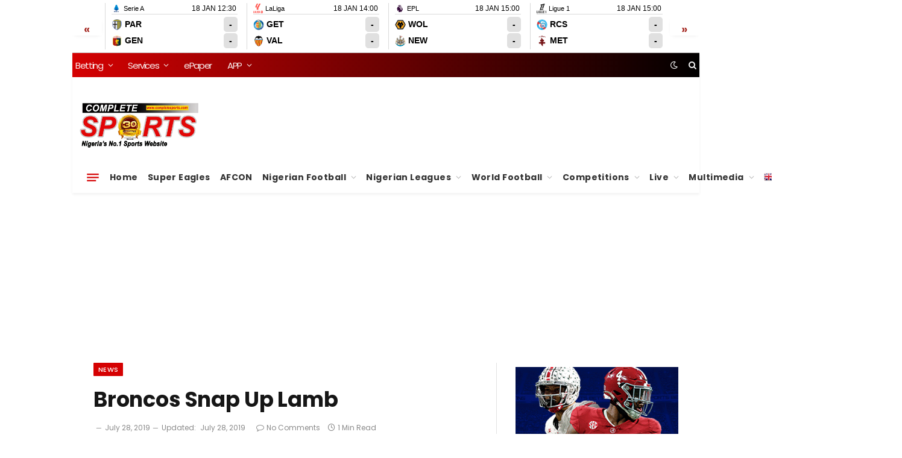

--- FILE ---
content_type: text/html; charset=UTF-8
request_url: https://www.completesports.com/wp-admin/admin-ajax.php?action=csh_load_ajax_ticker&nonce=1e80a72c33
body_size: 8690
content:
<div class="csh-container" data-range="all"><button class="csh-arrow csh-arrow-left" aria-label="Scroll left">&laquo;</button><div class="csh-inner"><a class="csh-item" href="https://www.completesports.com/match/?event_id=5979669" style="text-decoration:none; color:inherit; display:block; position:relative; z-index:20;"><div class="csh-header"><div class="csh-league"><img class="csh-league-icon" src="https://completesports.com/wp-content/uploads/logos/serie_a.png" alt="Serie A" /><span class="csh-league-name">Serie A</span></div><div class="csh-date">18 JAN 12:30</div></div><div class="csh-row csh-home-row"><div class="cstl-team-info"><img class="csh-team-logo" src="https://s3.eu-west-1.amazonaws.com/static-scoreframe.softnetsport.com/assets/scoreframe/img/logos/6a502c2fee7969ae0d6e8cdfad46ebde.png" alt="PAR" /><span class="csh-team-name">PAR</span></div><div class="csh-score-box">-</div></div><div class="csh-row csh-away-row"><div class="cstl-team-info"><img class="csh-team-logo" src="https://s3.eu-west-1.amazonaws.com/static-scoreframe.softnetsport.com/assets/scoreframe/img/logos/74778f1ce60f0b68b08ec8eed225b036.png" alt="GEN" /><span class="csh-team-name">GEN</span></div><div class="csh-score-box">-</div></div></a><a class="csh-item" href="https://www.completesports.com/match/?event_id=6016731" style="text-decoration:none; color:inherit; display:block; position:relative; z-index:20;"><div class="csh-header"><div class="csh-league"><img class="csh-league-icon" src="https://completesports.com/wp-content/uploads/LaLiga_EA_Sports_2023_Vertical_Logo.svg.png" alt="LaLiga" /><span class="csh-league-name">LaLiga</span></div><div class="csh-date">18 JAN 14:00</div></div><div class="csh-row csh-home-row"><div class="cstl-team-info"><img class="csh-team-logo" src="https://s3.eu-west-1.amazonaws.com/static-scoreframe.softnetsport.com/assets/scoreframe/img/logos/01fa1d2200d9f22bc752231d39d33c41.png" alt="GET" /><span class="csh-team-name">GET</span></div><div class="csh-score-box">-</div></div><div class="csh-row csh-away-row"><div class="cstl-team-info"><img class="csh-team-logo" src="https://s3.eu-west-1.amazonaws.com/static-scoreframe.softnetsport.com/assets/scoreframe/img/logos/7eccad3c2e4c8a678ee4fe2758ceb8d3.png" alt="VAL" /><span class="csh-team-name">VAL</span></div><div class="csh-score-box">-</div></div></a><a class="csh-item" href="https://www.completesports.com/match/?event_id=5993690" style="text-decoration:none; color:inherit; display:block; position:relative; z-index:20;"><div class="csh-header"><div class="csh-league"><img class="csh-league-icon" src="https://completesports.com/wp-content/uploads/logos/premier-league.png" alt="EPL" /><span class="csh-league-name">EPL</span></div><div class="csh-date">18 JAN 15:00</div></div><div class="csh-row csh-home-row"><div class="cstl-team-info"><img class="csh-team-logo" src="https://s3.eu-west-1.amazonaws.com/static-scoreframe.softnetsport.com/assets/scoreframe/img/logos/8f46553c0139256739846844bb5f7d3d.png" alt="WOL" /><span class="csh-team-name">WOL</span></div><div class="csh-score-box">-</div></div><div class="csh-row csh-away-row"><div class="cstl-team-info"><img class="csh-team-logo" src="https://s3.eu-west-1.amazonaws.com/static-scoreframe.softnetsport.com/assets/scoreframe/img/logos/614ce2d088ce541edf98a2afaa00829b.png" alt="NEW" /><span class="csh-team-name">NEW</span></div><div class="csh-score-box">-</div></div></a><a class="csh-item" href="https://www.completesports.com/match/?event_id=6011482" style="text-decoration:none; color:inherit; display:block; position:relative; z-index:20;"><div class="csh-header"><div class="csh-league"><img class="csh-league-icon" src="https://completesports.com/wp-content/uploads/logos/Ligue_1_2024.svg.png" alt="Ligue 1" /><span class="csh-league-name">Ligue 1</span></div><div class="csh-date">18 JAN 15:00</div></div><div class="csh-row csh-home-row"><div class="cstl-team-info"><img class="csh-team-logo" src="https://s3.eu-west-1.amazonaws.com/static-scoreframe.softnetsport.com/assets/scoreframe/img/logos/d40591bcc465d3a98affe74de68ea11e.png" alt="RCS" /><span class="csh-team-name">RCS</span></div><div class="csh-score-box">-</div></div><div class="csh-row csh-away-row"><div class="cstl-team-info"><img class="csh-team-logo" src="https://s3.eu-west-1.amazonaws.com/static-scoreframe.softnetsport.com/assets/scoreframe/img/logos/ceead28e6154f3f05105c79b50ceab5e.png" alt="MET" /><span class="csh-team-name">MET</span></div><div class="csh-score-box">-</div></div></a><a class="csh-item" href="https://www.completesports.com/match/?event_id=5979664" style="text-decoration:none; color:inherit; display:block; position:relative; z-index:20;"><div class="csh-header"><div class="csh-league"><img class="csh-league-icon" src="https://completesports.com/wp-content/uploads/logos/serie_a.png" alt="Serie A" /><span class="csh-league-name">Serie A</span></div><div class="csh-date">18 JAN 15:00</div></div><div class="csh-row csh-home-row"><div class="cstl-team-info"><img class="csh-team-logo" src="https://s3.eu-west-1.amazonaws.com/static-scoreframe.softnetsport.com/assets/scoreframe/img/logos/7fada1a1e13c198b28852351e7a2b938.png" alt="BOL" /><span class="csh-team-name">BOL</span></div><div class="csh-score-box">-</div></div><div class="csh-row csh-away-row"><div class="cstl-team-info"><img class="csh-team-logo" src="https://s3.eu-west-1.amazonaws.com/static-scoreframe.softnetsport.com/assets/scoreframe/img/logos/0b2843c1884c5824b3a07c61defa08f3.png" alt="FIO" /><span class="csh-team-name">FIO</span></div><div class="csh-score-box">-</div></div></a><a class="csh-item" href="https://www.completesports.com/match/?event_id=6009914" style="text-decoration:none; color:inherit; display:block; position:relative; z-index:20;"><div class="csh-header"><div class="csh-league"><img class="csh-league-icon" src="https://completesports.com/wp-content/uploads/logos/Bundesliga.svg.png" alt="Bundesliga" /><span class="csh-league-name">Bundesliga</span></div><div class="csh-date">18 JAN 15:30</div></div><div class="csh-row csh-home-row"><div class="cstl-team-info"><img class="csh-team-logo" src="https://s3.eu-west-1.amazonaws.com/static-scoreframe.softnetsport.com/assets/scoreframe/img/logos/1cc628f419a9e19eacf012340ef64a98.png" alt="VFB" /><span class="csh-team-name">VFB</span></div><div class="csh-score-box">-</div></div><div class="csh-row csh-away-row"><div class="cstl-team-info"><img class="csh-team-logo" src="https://s3.eu-west-1.amazonaws.com/static-scoreframe.softnetsport.com/assets/scoreframe/img/logos/c7417d2f14c4fc55362bd2d7dcacd09e.png" alt="UBE" /><span class="csh-team-name">UBE</span></div><div class="csh-score-box">-</div></div></a><a class="csh-item" href="https://www.completesports.com/match/?event_id=6138163" style="text-decoration:none; color:inherit; display:block; position:relative; z-index:20;"><div class="csh-header"><div class="csh-league"><img class="csh-league-icon" src="https://www.completesports.com/wp-content/uploads/Nigerian_Professional_Football_League.png" alt="NPFL" /><span class="csh-league-name">NPFL</span></div><div class="csh-date">18 JAN 15:30</div></div><div class="csh-row csh-home-row"><div class="cstl-team-info"><img class="csh-team-logo" src="https://completesports.com/wp-content/uploads/NPFL/137202.png" alt="KAN" /><span class="csh-team-name">KAN</span></div><div class="csh-score-box">-</div></div><div class="csh-row csh-away-row"><div class="cstl-team-info"><img class="csh-team-logo" src="https://completesports.com/wp-content/uploads/NPFL/1013527.png" alt="ABI" /><span class="csh-team-name">ABI</span></div><div class="csh-score-box">-</div></div></a><a class="csh-item" href="https://www.completesports.com/match/?event_id=6138159" style="text-decoration:none; color:inherit; display:block; position:relative; z-index:20;"><div class="csh-header"><div class="csh-league"><img class="csh-league-icon" src="https://www.completesports.com/wp-content/uploads/Nigerian_Professional_Football_League.png" alt="NPFL" /><span class="csh-league-name">NPFL</span></div><div class="csh-date">18 JAN 16:00</div></div><div class="csh-row csh-home-row"><div class="cstl-team-info"><img class="csh-team-logo" src="https://completesports.com/wp-content/uploads/NPFL/1063439.png" alt="BEN" /><span class="csh-team-name">BEN</span></div><div class="csh-score-box">-</div></div><div class="csh-row csh-away-row"><div class="cstl-team-info"><img class="csh-team-logo" src="https://completesports.com/wp-content/uploads/NPFL/1022749.png" alt="ELK" /><span class="csh-team-name">ELK</span></div><div class="csh-score-box">-</div></div></a><a class="csh-item" href="https://www.completesports.com/match/?event_id=6138160" style="text-decoration:none; color:inherit; display:block; position:relative; z-index:20;"><div class="csh-header"><div class="csh-league"><img class="csh-league-icon" src="https://www.completesports.com/wp-content/uploads/Nigerian_Professional_Football_League.png" alt="NPFL" /><span class="csh-league-name">NPFL</span></div><div class="csh-date">18 JAN 16:00</div></div><div class="csh-row csh-home-row"><div class="cstl-team-info"><img class="csh-team-logo" src="https://completesports.com/wp-content/uploads/NPFL/137196.png" alt="BAY" /><span class="csh-team-name">BAY</span></div><div class="csh-score-box">-</div></div><div class="csh-row csh-away-row"><div class="cstl-team-info"><img class="csh-team-logo" src="https://completesports.com/wp-content/uploads/NPFL/1013526.png" alt="SHO" /><span class="csh-team-name">SHO</span></div><div class="csh-score-box">-</div></div></a><a class="csh-item" href="https://www.completesports.com/match/?event_id=6138161" style="text-decoration:none; color:inherit; display:block; position:relative; z-index:20;"><div class="csh-header"><div class="csh-league"><img class="csh-league-icon" src="https://www.completesports.com/wp-content/uploads/Nigerian_Professional_Football_League.png" alt="NPFL" /><span class="csh-league-name">NPFL</span></div><div class="csh-date">18 JAN 16:00</div></div><div class="csh-row csh-home-row"><div class="cstl-team-info"><img class="csh-team-logo" src="https://completesports.com/wp-content/uploads/NPFL/137198.png" alt="ENY" /><span class="csh-team-name">ENY</span></div><div class="csh-score-box">-</div></div><div class="csh-row csh-away-row"><div class="cstl-team-info"><img class="csh-team-logo" src="https://completesports.com/wp-content/uploads/NPFL/1294037.png" alt="BAR" /><span class="csh-team-name">BAR</span></div><div class="csh-score-box">-</div></div></a><a class="csh-item" href="https://www.completesports.com/match/?event_id=6138162" style="text-decoration:none; color:inherit; display:block; position:relative; z-index:20;"><div class="csh-header"><div class="csh-league"><img class="csh-league-icon" src="https://www.completesports.com/wp-content/uploads/Nigerian_Professional_Football_League.png" alt="NPFL" /><span class="csh-league-name">NPFL</span></div><div class="csh-date">18 JAN 16:00</div></div><div class="csh-row csh-home-row"><div class="cstl-team-info"><img class="csh-team-logo" src="https://completesports.com/wp-content/uploads/NPFL/1245058.png" alt="IKO" /><span class="csh-team-name">IKO</span></div><div class="csh-score-box">-</div></div><div class="csh-row csh-away-row"><div class="cstl-team-info"><img class="csh-team-logo" src="https://completesports.com/wp-content/uploads/NPFL/143690.png" alt="KWA" /><span class="csh-team-name">KWA</span></div><div class="csh-score-box">-</div></div></a><a class="csh-item" href="https://www.completesports.com/match/?event_id=6138165" style="text-decoration:none; color:inherit; display:block; position:relative; z-index:20;"><div class="csh-header"><div class="csh-league"><img class="csh-league-icon" src="https://www.completesports.com/wp-content/uploads/Nigerian_Professional_Football_League.png" alt="NPFL" /><span class="csh-league-name">NPFL</span></div><div class="csh-date">18 JAN 16:00</div></div><div class="csh-row csh-home-row"><div class="cstl-team-info"><img class="csh-team-logo" src="https://completesports.com/wp-content/uploads/NPFL/137204.png" alt="NAS" /><span class="csh-team-name">NAS</span></div><div class="csh-score-box">-</div></div><div class="csh-row csh-away-row"><div class="cstl-team-info"><img class="csh-team-logo" src="https://completesports.com/wp-content/uploads/NPFL/992201.png" alt="NIG" /><span class="csh-team-name">NIG</span></div><div class="csh-score-box">-</div></div></a><a class="csh-item" href="https://www.completesports.com/match/?event_id=6138166" style="text-decoration:none; color:inherit; display:block; position:relative; z-index:20;"><div class="csh-header"><div class="csh-league"><img class="csh-league-icon" src="https://www.completesports.com/wp-content/uploads/Nigerian_Professional_Football_League.png" alt="NPFL" /><span class="csh-league-name">NPFL</span></div><div class="csh-date">18 JAN 16:00</div></div><div class="csh-row csh-home-row"><div class="cstl-team-info"><img class="csh-team-logo" src="https://completesports.com/wp-content/uploads/NPFL/967514.png" alt="PLA" /><span class="csh-team-name">PLA</span></div><div class="csh-score-box">-</div></div><div class="csh-row csh-away-row"><div class="cstl-team-info"><img class="csh-team-logo" src="https://completesports.com/wp-content/uploads/NPFL/137207.png" alt="WIK" /><span class="csh-team-name">WIK</span></div><div class="csh-score-box">-</div></div></a><a class="csh-item" href="https://www.completesports.com/match/?event_id=6138167" style="text-decoration:none; color:inherit; display:block; position:relative; z-index:20;"><div class="csh-header"><div class="csh-league"><img class="csh-league-icon" src="https://www.completesports.com/wp-content/uploads/Nigerian_Professional_Football_League.png" alt="NPFL" /><span class="csh-league-name">NPFL</span></div><div class="csh-date">18 JAN 16:00</div></div><div class="csh-row csh-home-row"><div class="cstl-team-info"><img class="csh-team-logo" src="https://completesports.com/wp-content/uploads/NPFL/139387.png" alt="RUN" /><span class="csh-team-name">RUN</span></div><div class="csh-score-box">-</div></div><div class="csh-row csh-away-row"><div class="cstl-team-info"><img class="csh-team-logo" src="https://completesports.com/wp-content/uploads/NPFL/997209.png" alt="REM" /><span class="csh-team-name">REM</span></div><div class="csh-score-box">-</div></div></a><a class="csh-item" href="https://www.completesports.com/match/?event_id=6138171" style="text-decoration:none; color:inherit; display:block; position:relative; z-index:20;"><div class="csh-header"><div class="csh-league"><img class="csh-league-icon" src="https://www.completesports.com/wp-content/uploads/Nigerian_Professional_Football_League.png" alt="NPFL" /><span class="csh-league-name">NPFL</span></div><div class="csh-date">18 JAN 16:00</div></div><div class="csh-row csh-home-row"><div class="cstl-team-info"><img class="csh-team-logo" src="https://completesports.com/wp-content/uploads/NPFL/1022749.png" alt="ELK" /><span class="csh-team-name">ELK</span></div><div class="csh-score-box">-</div></div><div class="csh-row csh-away-row"><div class="cstl-team-info"><img class="csh-team-logo" src="https://completesports.com/wp-content/uploads/NPFL/1245058.png" alt="IKO" /><span class="csh-team-name">IKO</span></div><div class="csh-score-box">-</div></div></a><a class="csh-item" href="https://www.completesports.com/match/?event_id=6138173" style="text-decoration:none; color:inherit; display:block; position:relative; z-index:20;"><div class="csh-header"><div class="csh-league"><img class="csh-league-icon" src="https://www.completesports.com/wp-content/uploads/Nigerian_Professional_Football_League.png" alt="NPFL" /><span class="csh-league-name">NPFL</span></div><div class="csh-date">18 JAN 16:00</div></div><div class="csh-row csh-home-row"><div class="cstl-team-info"><img class="csh-team-logo" src="https://completesports.com/wp-content/uploads/NPFL/143690.png" alt="KWA" /><span class="csh-team-name">KWA</span></div><div class="csh-score-box">-</div></div><div class="csh-row csh-away-row"><div class="cstl-team-info"><img class="csh-team-logo" src="https://completesports.com/wp-content/uploads/NPFL/139387.png" alt="RUN" /><span class="csh-team-name">RUN</span></div><div class="csh-score-box">-</div></div></a><a class="csh-item" href="https://www.completesports.com/match/?event_id=6138174" style="text-decoration:none; color:inherit; display:block; position:relative; z-index:20;"><div class="csh-header"><div class="csh-league"><img class="csh-league-icon" src="https://www.completesports.com/wp-content/uploads/Nigerian_Professional_Football_League.png" alt="NPFL" /><span class="csh-league-name">NPFL</span></div><div class="csh-date">18 JAN 16:00</div></div><div class="csh-row csh-home-row"><div class="cstl-team-info"><img class="csh-team-logo" src="https://completesports.com/wp-content/uploads/NPFL/992201.png" alt="NIG" /><span class="csh-team-name">NIG</span></div><div class="csh-score-box">-</div></div><div class="csh-row csh-away-row"><div class="cstl-team-info"><img class="csh-team-logo" src="https://completesports.com/wp-content/uploads/NPFL/137198.png" alt="ENY" /><span class="csh-team-name">ENY</span></div><div class="csh-score-box">-</div></div></a><a class="csh-item" href="https://www.completesports.com/match/?event_id=6138178" style="text-decoration:none; color:inherit; display:block; position:relative; z-index:20;"><div class="csh-header"><div class="csh-league"><img class="csh-league-icon" src="https://www.completesports.com/wp-content/uploads/Nigerian_Professional_Football_League.png" alt="NPFL" /><span class="csh-league-name">NPFL</span></div><div class="csh-date">18 JAN 16:00</div></div><div class="csh-row csh-home-row"><div class="cstl-team-info"><img class="csh-team-logo" src="https://completesports.com/wp-content/uploads/NPFL/137207.png" alt="WIK" /><span class="csh-team-name">WIK</span></div><div class="csh-score-box">-</div></div><div class="csh-row csh-away-row"><div class="cstl-team-info"><img class="csh-team-logo" src="https://completesports.com/wp-content/uploads/NPFL/137202.png" alt="KAN" /><span class="csh-team-name">KAN</span></div><div class="csh-score-box">-</div></div></a><a class="csh-item" href="https://www.completesports.com/match/?event_id=6016726" style="text-decoration:none; color:inherit; display:block; position:relative; z-index:20;"><div class="csh-header"><div class="csh-league"><img class="csh-league-icon" src="https://completesports.com/wp-content/uploads/LaLiga_EA_Sports_2023_Vertical_Logo.svg.png" alt="LaLiga" /><span class="csh-league-name">LaLiga</span></div><div class="csh-date">18 JAN 16:15</div></div><div class="csh-row csh-home-row"><div class="cstl-team-info"><img class="csh-team-logo" src="https://s3.eu-west-1.amazonaws.com/static-scoreframe.softnetsport.com/assets/scoreframe/img/logos/32f28de6da2309b3f93dabb0d1a60825.png" alt="ATL" /><span class="csh-team-name">ATL</span></div><div class="csh-score-box">-</div></div><div class="csh-row csh-away-row"><div class="cstl-team-info"><img class="csh-team-logo" src="https://s3.eu-west-1.amazonaws.com/static-scoreframe.softnetsport.com/assets/scoreframe/img/logos/777432e1368a59540423ab9f39abd797.png" alt="ALA" /><span class="csh-team-name">ALA</span></div><div class="csh-score-box">-</div></div></a><a class="csh-item" href="https://www.completesports.com/match/?event_id=6011479" style="text-decoration:none; color:inherit; display:block; position:relative; z-index:20;"><div class="csh-header"><div class="csh-league"><img class="csh-league-icon" src="https://completesports.com/wp-content/uploads/logos/Ligue_1_2024.svg.png" alt="Ligue 1" /><span class="csh-league-name">Ligue 1</span></div><div class="csh-date">18 JAN 17:15</div></div><div class="csh-row csh-home-row"><div class="cstl-team-info"><img class="csh-team-logo" src="https://s3.eu-west-1.amazonaws.com/static-scoreframe.softnetsport.com/assets/scoreframe/img/logos/31bbdb86114e99695773b0701e880394.png" alt="NAN" /><span class="csh-team-name">NAN</span></div><div class="csh-score-box">-</div></div><div class="csh-row csh-away-row"><div class="cstl-team-info"><img class="csh-team-logo" src="https://completesports.com/wp-content/uploads/6379.png" alt="PAR" /><span class="csh-team-name">PAR</span></div><div class="csh-score-box">-</div></div></a><a class="csh-item" href="https://www.completesports.com/match/?event_id=6011481" style="text-decoration:none; color:inherit; display:block; position:relative; z-index:20;"><div class="csh-header"><div class="csh-league"><img class="csh-league-icon" src="https://completesports.com/wp-content/uploads/logos/Ligue_1_2024.svg.png" alt="Ligue 1" /><span class="csh-league-name">Ligue 1</span></div><div class="csh-date">18 JAN 17:15</div></div><div class="csh-row csh-home-row"><div class="cstl-team-info"><img class="csh-team-logo" src="https://s3.eu-west-1.amazonaws.com/static-scoreframe.softnetsport.com/assets/scoreframe/img/logos/14538e69fdf20801acba45bda278457c.png" alt="REN" /><span class="csh-team-name">REN</span></div><div class="csh-score-box">-</div></div><div class="csh-row csh-away-row"><div class="cstl-team-info"><img class="csh-team-logo" src="https://s3.eu-west-1.amazonaws.com/static-scoreframe.softnetsport.com/assets/scoreframe/img/logos/0775208c241ed3647fed003250b091a2.png" alt="HAC" /><span class="csh-team-name">HAC</span></div><div class="csh-score-box">-</div></div></a><a class="csh-item" href="https://www.completesports.com/match/?event_id=5993681" style="text-decoration:none; color:inherit; display:block; position:relative; z-index:20;"><div class="csh-header"><div class="csh-league"><img class="csh-league-icon" src="https://completesports.com/wp-content/uploads/logos/premier-league.png" alt="EPL" /><span class="csh-league-name">EPL</span></div><div class="csh-date">18 JAN 17:30</div></div><div class="csh-row csh-home-row"><div class="cstl-team-info"><img class="csh-team-logo" src="https://s3.eu-west-1.amazonaws.com/static-scoreframe.softnetsport.com/assets/scoreframe/img/logos/9acdc5b6781d88c148cd454f3e4042d0.png" alt="AST" /><span class="csh-team-name">AST</span></div><div class="csh-score-box">-</div></div><div class="csh-row csh-away-row"><div class="cstl-team-info"><img class="csh-team-logo" src="https://s3.eu-west-1.amazonaws.com/static-scoreframe.softnetsport.com/assets/scoreframe/img/logos/79e23c7ed9527f57346839fd4a586835.png" alt="EVE" /><span class="csh-team-name">EVE</span></div><div class="csh-score-box">-</div></div></a><a class="csh-item" href="https://www.completesports.com/match/?event_id=6009908" style="text-decoration:none; color:inherit; display:block; position:relative; z-index:20;"><div class="csh-header"><div class="csh-league"><img class="csh-league-icon" src="https://completesports.com/wp-content/uploads/logos/Bundesliga.svg.png" alt="Bundesliga" /><span class="csh-league-name">Bundesliga</span></div><div class="csh-date">18 JAN 17:30</div></div><div class="csh-row csh-home-row"><div class="cstl-team-info"><img class="csh-team-logo" src="https://s3.eu-west-1.amazonaws.com/static-scoreframe.softnetsport.com/assets/scoreframe/img/logos/6f818b6b6de763404ebc1deae7da6ed6.png" alt="AUG" /><span class="csh-team-name">AUG</span></div><div class="csh-score-box">-</div></div><div class="csh-row csh-away-row"><div class="cstl-team-info"><img class="csh-team-logo" src="https://s3.eu-west-1.amazonaws.com/static-scoreframe.softnetsport.com/assets/scoreframe/img/logos/dc99eca375d892458b7e000b17c5d634.png" alt="FRE" /><span class="csh-team-name">FRE</span></div><div class="csh-score-box">-</div></div></a><a class="csh-item" href="https://www.completesports.com/match/?event_id=5979671" style="text-decoration:none; color:inherit; display:block; position:relative; z-index:20;"><div class="csh-header"><div class="csh-league"><img class="csh-league-icon" src="https://completesports.com/wp-content/uploads/logos/serie_a.png" alt="Serie A" /><span class="csh-league-name">Serie A</span></div><div class="csh-date">18 JAN 18:00</div></div><div class="csh-row csh-home-row"><div class="cstl-team-info"><img class="csh-team-logo" src="https://s3.eu-west-1.amazonaws.com/static-scoreframe.softnetsport.com/assets/scoreframe/img/logos/277432a38c654744a59e1e797d4567b9.png" alt="TOR" /><span class="csh-team-name">TOR</span></div><div class="csh-score-box">-</div></div><div class="csh-row csh-away-row"><div class="cstl-team-info"><img class="csh-team-logo" src="https://s3.eu-west-1.amazonaws.com/static-scoreframe.softnetsport.com/assets/scoreframe/img/logos/214cb9c4e6056dff4440c2638521c9c9.png" alt="ROM" /><span class="csh-team-name">ROM</span></div><div class="csh-score-box">-</div></div></a><a class="csh-item" href="https://www.completesports.com/match/?event_id=6016728" style="text-decoration:none; color:inherit; display:block; position:relative; z-index:20;"><div class="csh-header"><div class="csh-league"><img class="csh-league-icon" src="https://completesports.com/wp-content/uploads/LaLiga_EA_Sports_2023_Vertical_Logo.svg.png" alt="LaLiga" /><span class="csh-league-name">LaLiga</span></div><div class="csh-date">18 JAN 18:30</div></div><div class="csh-row csh-home-row"><div class="cstl-team-info"><img class="csh-team-logo" src="https://s3.eu-west-1.amazonaws.com/static-scoreframe.softnetsport.com/assets/scoreframe/img/logos/0412ae662659fc3e52e6a5de0f7b20a9.png" alt="CEL" /><span class="csh-team-name">CEL</span></div><div class="csh-score-box">-</div></div><div class="csh-row csh-away-row"><div class="cstl-team-info"><img class="csh-team-logo" src="https://s3.eu-west-1.amazonaws.com/static-scoreframe.softnetsport.com/assets/scoreframe/img/logos/b67d2516f6e0064801da50db9d547c74.png" alt="RAY" /><span class="csh-team-name">RAY</span></div><div class="csh-score-box">-</div></div></a><a class="csh-item" href="https://www.completesports.com/match/?event_id=5820738" style="text-decoration:none; color:inherit; display:block; position:relative; z-index:20;"><div class="csh-header"><div class="csh-league"><img class="csh-league-icon" src="https://storage.livescore.com/images/competition/high/2025-africa-cup-of-nations.png" alt="AFCON" /><span class="csh-league-name">AFCON</span></div><div class="csh-date">18 JAN 20:00</div></div><div class="csh-row csh-home-row"><div class="cstl-team-info"><img class="csh-team-logo" src="https://s3.eu-west-1.amazonaws.com/static-scoreframe.softnetsport.com/assets/scoreframe/img/logos/country_159.png" alt="SEN" /><span class="csh-team-name">SEN</span></div><div class="csh-score-box">-</div></div><div class="csh-row csh-away-row"><div class="cstl-team-info"><img class="csh-team-logo" src="https://s3.eu-west-1.amazonaws.com/static-scoreframe.softnetsport.com/assets/scoreframe/img/logos/country_119.png" alt="MAR" /><span class="csh-team-name">MAR</span></div><div class="csh-score-box">-</div></div></a><a class="csh-item" href="https://www.completesports.com/match/?event_id=6011477" style="text-decoration:none; color:inherit; display:block; position:relative; z-index:20;"><div class="csh-header"><div class="csh-league"><img class="csh-league-icon" src="https://completesports.com/wp-content/uploads/logos/Ligue_1_2024.svg.png" alt="Ligue 1" /><span class="csh-league-name">Ligue 1</span></div><div class="csh-date">18 JAN 20:45</div></div><div class="csh-row csh-home-row"><div class="cstl-team-info"><img class="csh-team-logo" src="https://s3.eu-west-1.amazonaws.com/static-scoreframe.softnetsport.com/assets/scoreframe/img/logos/7cd3a1193b160d3ef5dd9d6f10973bf0.png" alt="LYO" /><span class="csh-team-name">LYO</span></div><div class="csh-score-box">-</div></div><div class="csh-row csh-away-row"><div class="cstl-team-info"><img class="csh-team-logo" src="https://s3.eu-west-1.amazonaws.com/static-scoreframe.softnetsport.com/assets/scoreframe/img/logos/13dfde6ccdf2a8aaa8a601a94aeb5ad4.png" alt="BRE" /><span class="csh-team-name">BRE</span></div><div class="csh-score-box">-</div></div></a><a class="csh-item" href="https://www.completesports.com/match/?event_id=5979663" style="text-decoration:none; color:inherit; display:block; position:relative; z-index:20;"><div class="csh-header"><div class="csh-league"><img class="csh-league-icon" src="https://completesports.com/wp-content/uploads/logos/serie_a.png" alt="Serie A" /><span class="csh-league-name">Serie A</span></div><div class="csh-date">18 JAN 20:45</div></div><div class="csh-row csh-home-row"><div class="cstl-team-info"><img class="csh-team-logo" src="https://s3.eu-west-1.amazonaws.com/static-scoreframe.softnetsport.com/assets/scoreframe/img/logos/20f780e05c1091a902c6cfc2d7bd0d62.png" alt="MIL" /><span class="csh-team-name">MIL</span></div><div class="csh-score-box">-</div></div><div class="csh-row csh-away-row"><div class="cstl-team-info"><img class="csh-team-logo" src="https://s3.eu-west-1.amazonaws.com/static-scoreframe.softnetsport.com/assets/scoreframe/img/logos/a1cee9d6cc799fd664d481b637186b1c.png" alt="LEC" /><span class="csh-team-name">LEC</span></div><div class="csh-score-box">-</div></div></a><a class="csh-item" href="https://www.completesports.com/match/?event_id=6016735" style="text-decoration:none; color:inherit; display:block; position:relative; z-index:20;"><div class="csh-header"><div class="csh-league"><img class="csh-league-icon" src="https://completesports.com/wp-content/uploads/LaLiga_EA_Sports_2023_Vertical_Logo.svg.png" alt="LaLiga" /><span class="csh-league-name">LaLiga</span></div><div class="csh-date">18 JAN 21:00</div></div><div class="csh-row csh-home-row"><div class="cstl-team-info"><img class="csh-team-logo" src="https://s3.eu-west-1.amazonaws.com/static-scoreframe.softnetsport.com/assets/scoreframe/img/logos/59f9d108d4ca014ec852ac4580268c51.png" alt="RSO" /><span class="csh-team-name">RSO</span></div><div class="csh-score-box">-</div></div><div class="csh-row csh-away-row"><div class="cstl-team-info"><img class="csh-team-logo" src="https://s3.eu-west-1.amazonaws.com/static-scoreframe.softnetsport.com/assets/scoreframe/img/logos/9e17617ed64176487baffc5e40809d43.png" alt="FCB" /><span class="csh-team-name">FCB</span></div><div class="csh-score-box">-</div></div></a><a class="csh-item" href="https://www.completesports.com/match/?event_id=6138164" style="text-decoration:none; color:inherit; display:block; position:relative; z-index:20;"><div class="csh-header"><div class="csh-league"><img class="csh-league-icon" src="https://www.completesports.com/wp-content/uploads/Nigerian_Professional_Football_League.png" alt="NPFL" /><span class="csh-league-name">NPFL</span></div><div class="csh-date">19 JAN 16:00</div></div><div class="csh-row csh-home-row"><div class="cstl-team-info"><img class="csh-team-logo" src="https://completesports.com/wp-content/uploads/NPFL/1294038.png" alt="KUN" /><span class="csh-team-name">KUN</span></div><div class="csh-score-box">-</div></div><div class="csh-row csh-away-row"><div class="cstl-team-info"><img class="csh-team-logo" src="https://completesports.com/wp-content/uploads/NPFL/137197.png" alt="ENU" /><span class="csh-team-name">ENU</span></div><div class="csh-score-box">-</div></div></a><a class="csh-item" href="https://www.completesports.com/match/?event_id=6138168" style="text-decoration:none; color:inherit; display:block; position:relative; z-index:20;"><div class="csh-header"><div class="csh-league"><img class="csh-league-icon" src="https://www.completesports.com/wp-content/uploads/Nigerian_Professional_Football_League.png" alt="NPFL" /><span class="csh-league-name">NPFL</span></div><div class="csh-date">19 JAN 16:00</div></div><div class="csh-row csh-home-row"><div class="cstl-team-info"><img class="csh-team-logo" src="https://completesports.com/wp-content/uploads/NPFL/137206.png" alt="WAR" /><span class="csh-team-name">WAR</span></div><div class="csh-score-box">-</div></div><div class="csh-row csh-away-row"><div class="cstl-team-info"><img class="csh-team-logo" src="https://completesports.com/wp-content/uploads/NPFL/1010487.png" alt="KAT" /><span class="csh-team-name">KAT</span></div><div class="csh-score-box">-</div></div></a><a class="csh-item" href="https://www.completesports.com/match/?event_id=5979666" style="text-decoration:none; color:inherit; display:block; position:relative; z-index:20;"><div class="csh-header"><div class="csh-league"><img class="csh-league-icon" src="https://completesports.com/wp-content/uploads/logos/serie_a.png" alt="Serie A" /><span class="csh-league-name">Serie A</span></div><div class="csh-date">19 JAN 18:30</div></div><div class="csh-row csh-home-row"><div class="cstl-team-info"><img class="csh-team-logo" src="https://completesports.com/wp-content/uploads/7801.png" alt="CRE" /><span class="csh-team-name">CRE</span></div><div class="csh-score-box">-</div></div><div class="csh-row csh-away-row"><div class="cstl-team-info"><img class="csh-team-logo" src="https://s3.eu-west-1.amazonaws.com/static-scoreframe.softnetsport.com/assets/scoreframe/img/logos/e9330478d540720ec44546f62cabc8fa.png" alt="HEL" /><span class="csh-team-name">HEL</span></div><div class="csh-score-box">-</div></div></a><a class="csh-item" href="https://www.completesports.com/match/?event_id=5979667" style="text-decoration:none; color:inherit; display:block; position:relative; z-index:20;"><div class="csh-header"><div class="csh-league"><img class="csh-league-icon" src="https://completesports.com/wp-content/uploads/logos/serie_a.png" alt="Serie A" /><span class="csh-league-name">Serie A</span></div><div class="csh-date">19 JAN 20:45</div></div><div class="csh-row csh-home-row"><div class="cstl-team-info"><img class="csh-team-logo" src="https://s3.eu-west-1.amazonaws.com/static-scoreframe.softnetsport.com/assets/scoreframe/img/logos/6f1e8ff77514f8c5965985feb8e0f510.png" alt="LAZ" /><span class="csh-team-name">LAZ</span></div><div class="csh-score-box">-</div></div><div class="csh-row csh-away-row"><div class="cstl-team-info"><img class="csh-team-logo" src="https://s3.eu-west-1.amazonaws.com/static-scoreframe.softnetsport.com/assets/scoreframe/img/logos/cad9b4a1f329f429d26e1bba6c81ef58.png" alt="COM" /><span class="csh-team-name">COM</span></div><div class="csh-score-box">-</div></div></a><a class="csh-item" href="https://www.completesports.com/match/?event_id=5993682" style="text-decoration:none; color:inherit; display:block; position:relative; z-index:20;"><div class="csh-header"><div class="csh-league"><img class="csh-league-icon" src="https://completesports.com/wp-content/uploads/logos/premier-league.png" alt="EPL" /><span class="csh-league-name">EPL</span></div><div class="csh-date">19 JAN 21:00</div></div><div class="csh-row csh-home-row"><div class="cstl-team-info"><img class="csh-team-logo" src="https://s3.eu-west-1.amazonaws.com/static-scoreframe.softnetsport.com/assets/scoreframe/img/logos/5501d9e04d3e6d90c1f0e45d520a250d.png" alt="BRI" /><span class="csh-team-name">BRI</span></div><div class="csh-score-box">-</div></div><div class="csh-row csh-away-row"><div class="cstl-team-info"><img class="csh-team-logo" src="https://s3.eu-west-1.amazonaws.com/static-scoreframe.softnetsport.com/assets/scoreframe/img/logos/3f6d564425daad549e06d76c8784cbda.png" alt="BOU" /><span class="csh-team-name">BOU</span></div><div class="csh-score-box">-</div></div></a><a class="csh-item" href="https://www.completesports.com/match/?event_id=6016729" style="text-decoration:none; color:inherit; display:block; position:relative; z-index:20;"><div class="csh-header"><div class="csh-league"><img class="csh-league-icon" src="https://completesports.com/wp-content/uploads/LaLiga_EA_Sports_2023_Vertical_Logo.svg.png" alt="LaLiga" /><span class="csh-league-name">LaLiga</span></div><div class="csh-date">19 JAN 21:00</div></div><div class="csh-row csh-home-row"><div class="cstl-team-info"><img class="csh-team-logo" src="https://s3.eu-west-1.amazonaws.com/static-scoreframe.softnetsport.com/assets/scoreframe/img/logos/17c117435440449e271a808e0439fe4d.png" alt="ELC" /><span class="csh-team-name">ELC</span></div><div class="csh-score-box">-</div></div><div class="csh-row csh-away-row"><div class="cstl-team-info"><img class="csh-team-logo" src="https://s3.eu-west-1.amazonaws.com/static-scoreframe.softnetsport.com/assets/scoreframe/img/logos/af2ccae4b4377b3505368d230072d208.png" alt="SEV" /><span class="csh-team-name">SEV</span></div><div class="csh-score-box">-</div></div></a><a class="csh-item" href="https://www.completesports.com/match/?event_id=6175614" style="text-decoration:none; color:inherit; display:block; position:relative; z-index:20;"><div class="csh-header"><div class="csh-league"><img class="csh-league-icon" src="https://completesports.com/wp-content/uploads/logos/UEFA_Champions_League.png" alt="UCL" /><span class="csh-league-name">UCL</span></div><div class="csh-date">20 JAN 16:30</div></div><div class="csh-row csh-home-row"><div class="cstl-team-info"><img class="csh-team-logo" src="https://completesports.com/wp-content/uploads/8037.png" alt="KAI" /><span class="csh-team-name">KAI</span></div><div class="csh-score-box">-</div></div><div class="csh-row csh-away-row"><div class="cstl-team-info"><img class="csh-team-logo" src="https://completesports.com/wp-content/uploads/8342.png" alt="CLU" /><span class="csh-team-name">CLU</span></div><div class="csh-score-box">-</div></div></a><a class="csh-item" href="https://www.completesports.com/match/?event_id=6175615" style="text-decoration:none; color:inherit; display:block; position:relative; z-index:20;"><div class="csh-header"><div class="csh-league"><img class="csh-league-icon" src="https://completesports.com/wp-content/uploads/logos/UEFA_Champions_League.png" alt="UCL" /><span class="csh-league-name">UCL</span></div><div class="csh-date">20 JAN 18:45</div></div><div class="csh-row csh-home-row"><div class="cstl-team-info"><img class="csh-team-logo" src="https://s3.eu-west-1.amazonaws.com/static-scoreframe.softnetsport.com/assets/scoreframe/img/logos/7d714bd576afc2765ac91ce901fb6f74.png" alt="BGL" /><span class="csh-team-name">BGL</span></div><div class="csh-score-box">-</div></div><div class="csh-row csh-away-row"><div class="cstl-team-info"><img class="csh-team-logo" src="https://s3.eu-west-1.amazonaws.com/static-scoreframe.softnetsport.com/assets/scoreframe/img/logos/931f308512429d00ca2059a1b451989f.png" alt="MCI" /><span class="csh-team-name">MCI</span></div><div class="csh-score-box">-</div></div></a><a class="csh-item" href="https://www.completesports.com/match/?event_id=6175616" style="text-decoration:none; color:inherit; display:block; position:relative; z-index:20;"><div class="csh-header"><div class="csh-league"><img class="csh-league-icon" src="https://completesports.com/wp-content/uploads/logos/UEFA_Champions_League.png" alt="UCL" /><span class="csh-league-name">UCL</span></div><div class="csh-date">20 JAN 21:00</div></div><div class="csh-row csh-home-row"><div class="cstl-team-info"><img class="csh-team-logo" src="https://completesports.com/wp-content/uploads/8391.png" alt="FCK" /><span class="csh-team-name">FCK</span></div><div class="csh-score-box">-</div></div><div class="csh-row csh-away-row"><div class="cstl-team-info"><img class="csh-team-logo" src="https://s3.eu-west-1.amazonaws.com/static-scoreframe.softnetsport.com/assets/scoreframe/img/logos/c5f609fc69bd665a60f315f0cc6bc242.png" alt="NAP" /><span class="csh-team-name">NAP</span></div><div class="csh-score-box">-</div></div></a><a class="csh-item" href="https://www.completesports.com/match/?event_id=6175617" style="text-decoration:none; color:inherit; display:block; position:relative; z-index:20;"><div class="csh-header"><div class="csh-league"><img class="csh-league-icon" src="https://completesports.com/wp-content/uploads/logos/UEFA_Champions_League.png" alt="UCL" /><span class="csh-league-name">UCL</span></div><div class="csh-date">20 JAN 21:00</div></div><div class="csh-row csh-home-row"><div class="cstl-team-info"><img class="csh-team-logo" src="https://s3.eu-west-1.amazonaws.com/static-scoreframe.softnetsport.com/assets/scoreframe/img/logos/55f8b10a4403376a0776fcd7bebf3285.png" alt="INT" /><span class="csh-team-name">INT</span></div><div class="csh-score-box">-</div></div><div class="csh-row csh-away-row"><div class="cstl-team-info"><img class="csh-team-logo" src="https://s3.eu-west-1.amazonaws.com/static-scoreframe.softnetsport.com/assets/scoreframe/img/logos/f87049fc4fd799726168f78c3364c3eb.png" alt="ARS" /><span class="csh-team-name">ARS</span></div><div class="csh-score-box">-</div></div></a><a class="csh-item" href="https://www.completesports.com/match/?event_id=6175618" style="text-decoration:none; color:inherit; display:block; position:relative; z-index:20;"><div class="csh-header"><div class="csh-league"><img class="csh-league-icon" src="https://completesports.com/wp-content/uploads/logos/UEFA_Champions_League.png" alt="UCL" /><span class="csh-league-name">UCL</span></div><div class="csh-date">20 JAN 21:00</div></div><div class="csh-row csh-home-row"><div class="cstl-team-info"><img class="csh-team-logo" src="https://s3.eu-west-1.amazonaws.com/static-scoreframe.softnetsport.com/assets/scoreframe/img/logos/3ee0468b46b3414e28a4a09768e7566b.png" alt="OLY" /><span class="csh-team-name">OLY</span></div><div class="csh-score-box">-</div></div><div class="csh-row csh-away-row"><div class="cstl-team-info"><img class="csh-team-logo" src="https://s3.eu-west-1.amazonaws.com/static-scoreframe.softnetsport.com/assets/scoreframe/img/logos/20083881f45f7cae65722639b8b923fe.png" alt="B0L" /><span class="csh-team-name">B0L</span></div><div class="csh-score-box">-</div></div></a><a class="csh-item" href="https://www.completesports.com/match/?event_id=6175619" style="text-decoration:none; color:inherit; display:block; position:relative; z-index:20;"><div class="csh-header"><div class="csh-league"><img class="csh-league-icon" src="https://completesports.com/wp-content/uploads/logos/UEFA_Champions_League.png" alt="UCL" /><span class="csh-league-name">UCL</span></div><div class="csh-date">20 JAN 21:00</div></div><div class="csh-row csh-home-row"><div class="cstl-team-info"><img class="csh-team-logo" src="https://s3.eu-west-1.amazonaws.com/static-scoreframe.softnetsport.com/assets/scoreframe/img/logos/6568d27bf50ad17d9fbbc827871cd912.png" alt="RMA" /><span class="csh-team-name">RMA</span></div><div class="csh-score-box">-</div></div><div class="csh-row csh-away-row"><div class="cstl-team-info"><img class="csh-team-logo" src="https://s3.eu-west-1.amazonaws.com/static-scoreframe.softnetsport.com/assets/scoreframe/img/logos/b2386ed8dea53d5d18a093e57704c379.png" alt="ASM" /><span class="csh-team-name">ASM</span></div><div class="csh-score-box">-</div></div></a><a class="csh-item" href="https://www.completesports.com/match/?event_id=6175620" style="text-decoration:none; color:inherit; display:block; position:relative; z-index:20;"><div class="csh-header"><div class="csh-league"><img class="csh-league-icon" src="https://completesports.com/wp-content/uploads/logos/UEFA_Champions_League.png" alt="UCL" /><span class="csh-league-name">UCL</span></div><div class="csh-date">20 JAN 21:00</div></div><div class="csh-row csh-home-row"><div class="cstl-team-info"><img class="csh-team-logo" src="https://completesports.com/wp-content/uploads/9768.png" alt="SCP" /><span class="csh-team-name">SCP</span></div><div class="csh-score-box">-</div></div><div class="csh-row csh-away-row"><div class="cstl-team-info"><img class="csh-team-logo" src="https://s3.eu-west-1.amazonaws.com/static-scoreframe.softnetsport.com/assets/scoreframe/img/logos/7d16999aabb10edc69eb3ce60b5712be.png" alt="PSG" /><span class="csh-team-name">PSG</span></div><div class="csh-score-box">-</div></div></a><a class="csh-item" href="https://www.completesports.com/match/?event_id=6175621" style="text-decoration:none; color:inherit; display:block; position:relative; z-index:20;"><div class="csh-header"><div class="csh-league"><img class="csh-league-icon" src="https://completesports.com/wp-content/uploads/logos/UEFA_Champions_League.png" alt="UCL" /><span class="csh-league-name">UCL</span></div><div class="csh-date">20 JAN 21:00</div></div><div class="csh-row csh-home-row"><div class="cstl-team-info"><img class="csh-team-logo" src="https://s3.eu-west-1.amazonaws.com/static-scoreframe.softnetsport.com/assets/scoreframe/img/logos/d749cb0b2fe92a95ed44103235a96fd0.png" alt="TOT" /><span class="csh-team-name">TOT</span></div><div class="csh-score-box">-</div></div><div class="csh-row csh-away-row"><div class="cstl-team-info"><img class="csh-team-logo" src="https://s3.eu-west-1.amazonaws.com/static-scoreframe.softnetsport.com/assets/scoreframe/img/logos/558f594784ad221f856b9a21cfe1aefe.png" alt="BOR" /><span class="csh-team-name">BOR</span></div><div class="csh-score-box">-</div></div></a><a class="csh-item" href="https://www.completesports.com/match/?event_id=6175622" style="text-decoration:none; color:inherit; display:block; position:relative; z-index:20;"><div class="csh-header"><div class="csh-league"><img class="csh-league-icon" src="https://completesports.com/wp-content/uploads/logos/UEFA_Champions_League.png" alt="UCL" /><span class="csh-league-name">UCL</span></div><div class="csh-date">20 JAN 21:00</div></div><div class="csh-row csh-home-row"><div class="cstl-team-info"><img class="csh-team-logo" src="https://s3.eu-west-1.amazonaws.com/static-scoreframe.softnetsport.com/assets/scoreframe/img/logos/f6682448a5f5462b3ba19406abbb7472.png" alt="VIL" /><span class="csh-team-name">VIL</span></div><div class="csh-score-box">-</div></div><div class="csh-row csh-away-row"><div class="cstl-team-info"><img class="csh-team-logo" src="https://completesports.com/wp-content/uploads/ajax.png" alt="AJA" /><span class="csh-team-name">AJA</span></div><div class="csh-score-box">-</div></div></a><a class="csh-item" href="https://www.completesports.com/match/?event_id=6138170" style="text-decoration:none; color:inherit; display:block; position:relative; z-index:20;"><div class="csh-header"><div class="csh-league"><img class="csh-league-icon" src="https://www.completesports.com/wp-content/uploads/Nigerian_Professional_Football_League.png" alt="NPFL" /><span class="csh-league-name">NPFL</span></div><div class="csh-date">21 JAN 15:30</div></div><div class="csh-row csh-home-row"><div class="cstl-team-info"><img class="csh-team-logo" src="https://completesports.com/wp-content/uploads/NPFL/1294037.png" alt="BAR" /><span class="csh-team-name">BAR</span></div><div class="csh-score-box">-</div></div><div class="csh-row csh-away-row"><div class="cstl-team-info"><img class="csh-team-logo" src="https://completesports.com/wp-content/uploads/NPFL/137196.png" alt="BAY" /><span class="csh-team-name">BAY</span></div><div class="csh-score-box">-</div></div></a><a class="csh-item" href="https://www.completesports.com/match/?event_id=6138175" style="text-decoration:none; color:inherit; display:block; position:relative; z-index:20;"><div class="csh-header"><div class="csh-league"><img class="csh-league-icon" src="https://www.completesports.com/wp-content/uploads/Nigerian_Professional_Football_League.png" alt="NPFL" /><span class="csh-league-name">NPFL</span></div><div class="csh-date">21 JAN 16:00</div></div><div class="csh-row csh-home-row"><div class="cstl-team-info"><img class="csh-team-logo" src="https://completesports.com/wp-content/uploads/NPFL/137197.png" alt="ENU" /><span class="csh-team-name">ENU</span></div><div class="csh-score-box">-</div></div><div class="csh-row csh-away-row"><div class="cstl-team-info"><img class="csh-team-logo" src="https://completesports.com/wp-content/uploads/NPFL/137206.png" alt="WAR" /><span class="csh-team-name">WAR</span></div><div class="csh-score-box">-</div></div></a><a class="csh-item" href="https://www.completesports.com/match/?event_id=6138176" style="text-decoration:none; color:inherit; display:block; position:relative; z-index:20;"><div class="csh-header"><div class="csh-league"><img class="csh-league-icon" src="https://www.completesports.com/wp-content/uploads/Nigerian_Professional_Football_League.png" alt="NPFL" /><span class="csh-league-name">NPFL</span></div><div class="csh-date">21 JAN 16:00</div></div><div class="csh-row csh-home-row"><div class="cstl-team-info"><img class="csh-team-logo" src="https://completesports.com/wp-content/uploads/NPFL/997209.png" alt="REM" /><span class="csh-team-name">REM</span></div><div class="csh-score-box">-</div></div><div class="csh-row csh-away-row"><div class="cstl-team-info"><img class="csh-team-logo" src="https://completesports.com/wp-content/uploads/NPFL/1294038.png" alt="KUN" /><span class="csh-team-name">KUN</span></div><div class="csh-score-box">-</div></div></a><a class="csh-item" href="https://www.completesports.com/match/?event_id=6175623" style="text-decoration:none; color:inherit; display:block; position:relative; z-index:20;"><div class="csh-header"><div class="csh-league"><img class="csh-league-icon" src="https://completesports.com/wp-content/uploads/logos/UEFA_Champions_League.png" alt="UCL" /><span class="csh-league-name">UCL</span></div><div class="csh-date">21 JAN 18:45</div></div><div class="csh-row csh-home-row"><div class="cstl-team-info"><img class="csh-team-logo" src="https://completesports.com/wp-content/uploads/galatasaray.png" alt="GAL" /><span class="csh-team-name">GAL</span></div><div class="csh-score-box">-</div></div><div class="csh-row csh-away-row"><div class="cstl-team-info"><img class="csh-team-logo" src="https://s3.eu-west-1.amazonaws.com/static-scoreframe.softnetsport.com/assets/scoreframe/img/logos/32f28de6da2309b3f93dabb0d1a60825.png" alt="ATL" /><span class="csh-team-name">ATL</span></div><div class="csh-score-box">-</div></div></a><a class="csh-item" href="https://www.completesports.com/match/?event_id=6175624" style="text-decoration:none; color:inherit; display:block; position:relative; z-index:20;"><div class="csh-header"><div class="csh-league"><img class="csh-league-icon" src="https://completesports.com/wp-content/uploads/logos/UEFA_Champions_League.png" alt="UCL" /><span class="csh-league-name">UCL</span></div><div class="csh-date">21 JAN 18:45</div></div><div class="csh-row csh-home-row"><div class="cstl-team-info"><img class="csh-team-logo" src="https://completesports.com/wp-content/uploads/7981.png" alt="QAR" /><span class="csh-team-name">QAR</span></div><div class="csh-score-box">-</div></div><div class="csh-row csh-away-row"><div class="cstl-team-info"><img class="csh-team-logo" src="https://s3.eu-west-1.amazonaws.com/static-scoreframe.softnetsport.com/assets/scoreframe/img/logos/f9bdf0a9a5b79404e1ff4f5f5d01b727.png" alt="EIN" /><span class="csh-team-name">EIN</span></div><div class="csh-score-box">-</div></div></a><a class="csh-item" href="https://www.completesports.com/match/?event_id=6175625" style="text-decoration:none; color:inherit; display:block; position:relative; z-index:20;"><div class="csh-header"><div class="csh-league"><img class="csh-league-icon" src="https://completesports.com/wp-content/uploads/logos/UEFA_Champions_League.png" alt="UCL" /><span class="csh-league-name">UCL</span></div><div class="csh-date">21 JAN 21:00</div></div><div class="csh-row csh-home-row"><div class="cstl-team-info"><img class="csh-team-logo" src="https://s3.eu-west-1.amazonaws.com/static-scoreframe.softnetsport.com/assets/scoreframe/img/logos/0bcfce3c681ebc913d7bed1a2eb7c49c.png" alt="ATA" /><span class="csh-team-name">ATA</span></div><div class="csh-score-box">-</div></div><div class="csh-row csh-away-row"><div class="cstl-team-info"><img class="csh-team-logo" src="https://s3.eu-west-1.amazonaws.com/static-scoreframe.softnetsport.com/assets/scoreframe/img/logos/e60330cfbae7ac928f52a2d8e037dd6a.png" alt="ATH" /><span class="csh-team-name">ATH</span></div><div class="csh-score-box">-</div></div></a><a class="csh-item" href="https://www.completesports.com/match/?event_id=6175626" style="text-decoration:none; color:inherit; display:block; position:relative; z-index:20;"><div class="csh-header"><div class="csh-league"><img class="csh-league-icon" src="https://completesports.com/wp-content/uploads/logos/UEFA_Champions_League.png" alt="UCL" /><span class="csh-league-name">UCL</span></div><div class="csh-date">21 JAN 21:00</div></div><div class="csh-row csh-home-row"><div class="cstl-team-info"><img class="csh-team-logo" src="https://s3.eu-west-1.amazonaws.com/static-scoreframe.softnetsport.com/assets/scoreframe/img/logos/17def3dfdab43e2aa0f61a3f5ca6b2dd.png" alt="BAY" /><span class="csh-team-name">BAY</span></div><div class="csh-score-box">-</div></div><div class="csh-row csh-away-row"><div class="cstl-team-info"><img class="csh-team-logo" src="https://completesports.com/wp-content/uploads/7978.png" alt="USG" /><span class="csh-team-name">USG</span></div><div class="csh-score-box">-</div></div></a><a class="csh-item" href="https://www.completesports.com/match/?event_id=6175627" style="text-decoration:none; color:inherit; display:block; position:relative; z-index:20;"><div class="csh-header"><div class="csh-league"><img class="csh-league-icon" src="https://completesports.com/wp-content/uploads/logos/UEFA_Champions_League.png" alt="UCL" /><span class="csh-league-name">UCL</span></div><div class="csh-date">21 JAN 21:00</div></div><div class="csh-row csh-home-row"><div class="cstl-team-info"><img class="csh-team-logo" src="https://s3.eu-west-1.amazonaws.com/static-scoreframe.softnetsport.com/assets/scoreframe/img/logos/c9d61c27841297fe65ea220cef04090e.png" alt="CHE" /><span class="csh-team-name">CHE</span></div><div class="csh-score-box">-</div></div><div class="csh-row csh-away-row"><div class="cstl-team-info"><img class="csh-team-logo" src="https://completesports.com/wp-content/uploads/2137.png" alt="PAF" /><span class="csh-team-name">PAF</span></div><div class="csh-score-box">-</div></div></a><a class="csh-item" href="https://www.completesports.com/match/?event_id=6175628" style="text-decoration:none; color:inherit; display:block; position:relative; z-index:20;"><div class="csh-header"><div class="csh-league"><img class="csh-league-icon" src="https://completesports.com/wp-content/uploads/logos/UEFA_Champions_League.png" alt="UCL" /><span class="csh-league-name">UCL</span></div><div class="csh-date">21 JAN 21:00</div></div><div class="csh-row csh-home-row"><div class="cstl-team-info"><img class="csh-team-logo" src="https://s3.eu-west-1.amazonaws.com/static-scoreframe.softnetsport.com/assets/scoreframe/img/logos/7b68c5afea4ac34cb9cf8e8ca845de0a.png" alt="JUV" /><span class="csh-team-name">JUV</span></div><div class="csh-score-box">-</div></div><div class="csh-row csh-away-row"><div class="cstl-team-info"><img class="csh-team-logo" src="https://completesports.com/wp-content/uploads/9772.png" alt="SLB" /><span class="csh-team-name">SLB</span></div><div class="csh-score-box">-</div></div></a><a class="csh-item" href="https://www.completesports.com/match/?event_id=6175629" style="text-decoration:none; color:inherit; display:block; position:relative; z-index:20;"><div class="csh-header"><div class="csh-league"><img class="csh-league-icon" src="https://completesports.com/wp-content/uploads/logos/UEFA_Champions_League.png" alt="UCL" /><span class="csh-league-name">UCL</span></div><div class="csh-date">21 JAN 21:00</div></div><div class="csh-row csh-home-row"><div class="cstl-team-info"><img class="csh-team-logo" src="https://s3.eu-west-1.amazonaws.com/static-scoreframe.softnetsport.com/assets/scoreframe/img/logos/f0212a25e8dfd296e6b7824a8fa3644d.png" alt="MAR" /><span class="csh-team-name">MAR</span></div><div class="csh-score-box">-</div></div><div class="csh-row csh-away-row"><div class="cstl-team-info"><img class="csh-team-logo" src="https://s3.eu-west-1.amazonaws.com/static-scoreframe.softnetsport.com/assets/scoreframe/img/logos/65c405e77d72ba26fb51fb9dbed1819a.png" alt="LIV" /><span class="csh-team-name">LIV</span></div><div class="csh-score-box">-</div></div></a><a class="csh-item" href="https://www.completesports.com/match/?event_id=6175630" style="text-decoration:none; color:inherit; display:block; position:relative; z-index:20;"><div class="csh-header"><div class="csh-league"><img class="csh-league-icon" src="https://completesports.com/wp-content/uploads/logos/UEFA_Champions_League.png" alt="UCL" /><span class="csh-league-name">UCL</span></div><div class="csh-date">21 JAN 21:00</div></div><div class="csh-row csh-home-row"><div class="cstl-team-info"><img class="csh-team-logo" src="https://s3.eu-west-1.amazonaws.com/static-scoreframe.softnetsport.com/assets/scoreframe/img/logos/614ce2d088ce541edf98a2afaa00829b.png" alt="NEW" /><span class="csh-team-name">NEW</span></div><div class="csh-score-box">-</div></div><div class="csh-row csh-away-row"><div class="cstl-team-info"><img class="csh-team-logo" src="https://completesports.com/wp-content/uploads/8640.png" alt="PSV" /><span class="csh-team-name">PSV</span></div><div class="csh-score-box">-</div></div></a><a class="csh-item" href="https://www.completesports.com/match/?event_id=6175631" style="text-decoration:none; color:inherit; display:block; position:relative; z-index:20;"><div class="csh-header"><div class="csh-league"><img class="csh-league-icon" src="https://completesports.com/wp-content/uploads/logos/UEFA_Champions_League.png" alt="UCL" /><span class="csh-league-name">UCL</span></div><div class="csh-date">21 JAN 21:00</div></div><div class="csh-row csh-home-row"><div class="cstl-team-info"><img class="csh-team-logo" src="https://completesports.com/wp-content/uploads/7787.png" alt="SLA" /><span class="csh-team-name">SLA</span></div><div class="csh-score-box">-</div></div><div class="csh-row csh-away-row"><div class="cstl-team-info"><img class="csh-team-logo" src="https://s3.eu-west-1.amazonaws.com/static-scoreframe.softnetsport.com/assets/scoreframe/img/logos/9e17617ed64176487baffc5e40809d43.png" alt="FCB" /><span class="csh-team-name">FCB</span></div><div class="csh-score-box">-</div></div></a><a class="csh-item" href="https://www.completesports.com/match/?event_id=6138172" style="text-decoration:none; color:inherit; display:block; position:relative; z-index:20;"><div class="csh-header"><div class="csh-league"><img class="csh-league-icon" src="https://www.completesports.com/wp-content/uploads/Nigerian_Professional_Football_League.png" alt="NPFL" /><span class="csh-league-name">NPFL</span></div><div class="csh-date">22 JAN 16:00</div></div><div class="csh-row csh-home-row"><div class="cstl-team-info"><img class="csh-team-logo" src="https://completesports.com/wp-content/uploads/NPFL/1010487.png" alt="KAT" /><span class="csh-team-name">KAT</span></div><div class="csh-score-box">-</div></div><div class="csh-row csh-away-row"><div class="cstl-team-info"><img class="csh-team-logo" src="https://completesports.com/wp-content/uploads/NPFL/967514.png" alt="PLA" /><span class="csh-team-name">PLA</span></div><div class="csh-score-box">-</div></div></a><a class="csh-item" href="https://www.completesports.com/match/?event_id=6011484" style="text-decoration:none; color:inherit; display:block; position:relative; z-index:20;"><div class="csh-header"><div class="csh-league"><img class="csh-league-icon" src="https://completesports.com/wp-content/uploads/logos/Ligue_1_2024.svg.png" alt="Ligue 1" /><span class="csh-league-name">Ligue 1</span></div><div class="csh-date">23 JAN 20:00</div></div><div class="csh-row csh-home-row"><div class="cstl-team-info"><img class="csh-team-logo" src="https://s3.eu-west-1.amazonaws.com/static-scoreframe.softnetsport.com/assets/scoreframe/img/logos/a91c8881f6a32a936e4ba13741e21df9.png" alt="AUX" /><span class="csh-team-name">AUX</span></div><div class="csh-score-box">-</div></div><div class="csh-row csh-away-row"><div class="cstl-team-info"><img class="csh-team-logo" src="https://s3.eu-west-1.amazonaws.com/static-scoreframe.softnetsport.com/assets/scoreframe/img/logos/7d16999aabb10edc69eb3ce60b5712be.png" alt="PSG" /><span class="csh-team-name">PSG</span></div><div class="csh-score-box">-</div></div></a><a class="csh-item" href="https://www.completesports.com/match/?event_id=6009924" style="text-decoration:none; color:inherit; display:block; position:relative; z-index:20;"><div class="csh-header"><div class="csh-league"><img class="csh-league-icon" src="https://completesports.com/wp-content/uploads/logos/Bundesliga.svg.png" alt="Bundesliga" /><span class="csh-league-name">Bundesliga</span></div><div class="csh-date">23 JAN 20:30</div></div><div class="csh-row csh-home-row"><div class="cstl-team-info"><img class="csh-team-logo" src="https://s3.eu-west-1.amazonaws.com/static-scoreframe.softnetsport.com/assets/scoreframe/img/logos/2aeacdf0e123b89fbbd40eb598a1a0de.png" alt="FSP" /><span class="csh-team-name">FSP</span></div><div class="csh-score-box">-</div></div><div class="csh-row csh-away-row"><div class="cstl-team-info"><img class="csh-team-logo" src="https://s3.eu-west-1.amazonaws.com/static-scoreframe.softnetsport.com/assets/scoreframe/img/logos/0bdb19a1ed3f92d0c282903208ec0759.png" alt="HSV" /><span class="csh-team-name">HSV</span></div><div class="csh-score-box">-</div></div></a><a class="csh-item" href="https://www.completesports.com/match/?event_id=5979678" style="text-decoration:none; color:inherit; display:block; position:relative; z-index:20;"><div class="csh-header"><div class="csh-league"><img class="csh-league-icon" src="https://completesports.com/wp-content/uploads/logos/serie_a.png" alt="Serie A" /><span class="csh-league-name">Serie A</span></div><div class="csh-date">23 JAN 20:45</div></div><div class="csh-row csh-home-row"><div class="cstl-team-info"><img class="csh-team-logo" src="https://s3.eu-west-1.amazonaws.com/static-scoreframe.softnetsport.com/assets/scoreframe/img/logos/55f8b10a4403376a0776fcd7bebf3285.png" alt="INT" /><span class="csh-team-name">INT</span></div><div class="csh-score-box">-</div></div><div class="csh-row csh-away-row"><div class="cstl-team-info"><img class="csh-team-logo" src="https://s3.eu-west-1.amazonaws.com/static-scoreframe.softnetsport.com/assets/scoreframe/img/logos/8862a83fff5e4a73a1dd88963195bdef.png" alt="PIS" /><span class="csh-team-name">PIS</span></div><div class="csh-score-box">-</div></div></a><a class="csh-item" href="https://www.completesports.com/match/?event_id=6016740" style="text-decoration:none; color:inherit; display:block; position:relative; z-index:20;"><div class="csh-header"><div class="csh-league"><img class="csh-league-icon" src="https://completesports.com/wp-content/uploads/LaLiga_EA_Sports_2023_Vertical_Logo.svg.png" alt="LaLiga" /><span class="csh-league-name">LaLiga</span></div><div class="csh-date">23 JAN 21:00</div></div><div class="csh-row csh-home-row"><div class="cstl-team-info"><img class="csh-team-logo" src="https://s3.eu-west-1.amazonaws.com/static-scoreframe.softnetsport.com/assets/scoreframe/img/logos/b36cd783b78122c3902f5c8410348721.png" alt="LEV" /><span class="csh-team-name">LEV</span></div><div class="csh-score-box">-</div></div><div class="csh-row csh-away-row"><div class="cstl-team-info"><img class="csh-team-logo" src="https://s3.eu-west-1.amazonaws.com/static-scoreframe.softnetsport.com/assets/scoreframe/img/logos/17c117435440449e271a808e0439fe4d.png" alt="ELC" /><span class="csh-team-name">ELC</span></div><div class="csh-score-box">-</div></div></a><a class="csh-item" href="https://www.completesports.com/match/?event_id=5993700" style="text-decoration:none; color:inherit; display:block; position:relative; z-index:20;"><div class="csh-header"><div class="csh-league"><img class="csh-league-icon" src="https://completesports.com/wp-content/uploads/logos/premier-league.png" alt="EPL" /><span class="csh-league-name">EPL</span></div><div class="csh-date">24 JAN 13:30</div></div><div class="csh-row csh-home-row"><div class="cstl-team-info"><img class="csh-team-logo" src="https://s3.eu-west-1.amazonaws.com/static-scoreframe.softnetsport.com/assets/scoreframe/img/logos/1d26ceee837ba6589e225cd7876b19e0.png" alt="WHU" /><span class="csh-team-name">WHU</span></div><div class="csh-score-box">-</div></div><div class="csh-row csh-away-row"><div class="cstl-team-info"><img class="csh-team-logo" src="https://s3.eu-west-1.amazonaws.com/static-scoreframe.softnetsport.com/assets/scoreframe/img/logos/0ef528bcec300dccaa0e44c907ef0487.png" alt="SUN" /><span class="csh-team-name">SUN</span></div><div class="csh-score-box">-</div></div></a><a class="csh-item" href="https://www.completesports.com/match/?event_id=6016741" style="text-decoration:none; color:inherit; display:block; position:relative; z-index:20;"><div class="csh-header"><div class="csh-league"><img class="csh-league-icon" src="https://completesports.com/wp-content/uploads/LaLiga_EA_Sports_2023_Vertical_Logo.svg.png" alt="LaLiga" /><span class="csh-league-name">LaLiga</span></div><div class="csh-date">24 JAN 14:00</div></div><div class="csh-row csh-home-row"><div class="cstl-team-info"><img class="csh-team-logo" src="https://s3.eu-west-1.amazonaws.com/static-scoreframe.softnetsport.com/assets/scoreframe/img/logos/b67d2516f6e0064801da50db9d547c74.png" alt="RAY" /><span class="csh-team-name">RAY</span></div><div class="csh-score-box">-</div></div><div class="csh-row csh-away-row"><div class="cstl-team-info"><img class="csh-team-logo" src="https://s3.eu-west-1.amazonaws.com/static-scoreframe.softnetsport.com/assets/scoreframe/img/logos/a2d7253bd476cc3266617cc00846345a.png" alt="OSA" /><span class="csh-team-name">OSA</span></div><div class="csh-score-box">-</div></div></a><a class="csh-item" href="https://www.completesports.com/match/?event_id=5979675" style="text-decoration:none; color:inherit; display:block; position:relative; z-index:20;"><div class="csh-header"><div class="csh-league"><img class="csh-league-icon" src="https://completesports.com/wp-content/uploads/logos/serie_a.png" alt="Serie A" /><span class="csh-league-name">Serie A</span></div><div class="csh-date">24 JAN 15:00</div></div><div class="csh-row csh-home-row"><div class="cstl-team-info"><img class="csh-team-logo" src="https://s3.eu-west-1.amazonaws.com/static-scoreframe.softnetsport.com/assets/scoreframe/img/logos/cad9b4a1f329f429d26e1bba6c81ef58.png" alt="COM" /><span class="csh-team-name">COM</span></div><div class="csh-score-box">-</div></div><div class="csh-row csh-away-row"><div class="cstl-team-info"><img class="csh-team-logo" src="https://s3.eu-west-1.amazonaws.com/static-scoreframe.softnetsport.com/assets/scoreframe/img/logos/277432a38c654744a59e1e797d4567b9.png" alt="TOR" /><span class="csh-team-name">TOR</span></div><div class="csh-score-box">-</div></div></a><a class="csh-item" href="https://www.completesports.com/match/?event_id=6009917" style="text-decoration:none; color:inherit; display:block; position:relative; z-index:20;"><div class="csh-header"><div class="csh-league"><img class="csh-league-icon" src="https://completesports.com/wp-content/uploads/logos/Bundesliga.svg.png" alt="Bundesliga" /><span class="csh-league-name">Bundesliga</span></div><div class="csh-date">24 JAN 15:30</div></div><div class="csh-row csh-home-row"><div class="cstl-team-info"><img class="csh-team-logo" src="https://s3.eu-west-1.amazonaws.com/static-scoreframe.softnetsport.com/assets/scoreframe/img/logos/20083881f45f7cae65722639b8b923fe.png" alt="B0L" /><span class="csh-team-name">B0L</span></div><div class="csh-score-box">-</div></div><div class="csh-row csh-away-row"><div class="cstl-team-info"><img class="csh-team-logo" src="https://s3.eu-west-1.amazonaws.com/static-scoreframe.softnetsport.com/assets/scoreframe/img/logos/2b6874b8f24baa6e45c9ef7fd11cb6e4.png" alt="WER" /><span class="csh-team-name">WER</span></div><div class="csh-score-box">-</div></div></a><a class="csh-item" href="https://www.completesports.com/match/?event_id=6009918" style="text-decoration:none; color:inherit; display:block; position:relative; z-index:20;"><div class="csh-header"><div class="csh-league"><img class="csh-league-icon" src="https://completesports.com/wp-content/uploads/logos/Bundesliga.svg.png" alt="Bundesliga" /><span class="csh-league-name">Bundesliga</span></div><div class="csh-date">24 JAN 15:30</div></div><div class="csh-row csh-home-row"><div class="cstl-team-info"><img class="csh-team-logo" src="https://s3.eu-west-1.amazonaws.com/static-scoreframe.softnetsport.com/assets/scoreframe/img/logos/17def3dfdab43e2aa0f61a3f5ca6b2dd.png" alt="BAY" /><span class="csh-team-name">BAY</span></div><div class="csh-score-box">-</div></div><div class="csh-row csh-away-row"><div class="cstl-team-info"><img class="csh-team-logo" src="https://s3.eu-west-1.amazonaws.com/static-scoreframe.softnetsport.com/assets/scoreframe/img/logos/6f818b6b6de763404ebc1deae7da6ed6.png" alt="AUG" /><span class="csh-team-name">AUG</span></div><div class="csh-score-box">-</div></div></a><a class="csh-item" href="https://www.completesports.com/match/?event_id=6009920" style="text-decoration:none; color:inherit; display:block; position:relative; z-index:20;"><div class="csh-header"><div class="csh-league"><img class="csh-league-icon" src="https://completesports.com/wp-content/uploads/logos/Bundesliga.svg.png" alt="Bundesliga" /><span class="csh-league-name">Bundesliga</span></div><div class="csh-date">24 JAN 15:30</div></div><div class="csh-row csh-home-row"><div class="cstl-team-info"><img class="csh-team-logo" src="https://s3.eu-west-1.amazonaws.com/static-scoreframe.softnetsport.com/assets/scoreframe/img/logos/f9bdf0a9a5b79404e1ff4f5f5d01b727.png" alt="EIN" /><span class="csh-team-name">EIN</span></div><div class="csh-score-box">-</div></div><div class="csh-row csh-away-row"><div class="cstl-team-info"><img class="csh-team-logo" src="https://s3.eu-west-1.amazonaws.com/static-scoreframe.softnetsport.com/assets/scoreframe/img/logos/d09ae936e5f3b664263da08b5d9bb988.png" alt="TSG" /><span class="csh-team-name">TSG</span></div><div class="csh-score-box">-</div></div></a><a class="csh-item" href="https://www.completesports.com/match/?event_id=6009922" style="text-decoration:none; color:inherit; display:block; position:relative; z-index:20;"><div class="csh-header"><div class="csh-league"><img class="csh-league-icon" src="https://completesports.com/wp-content/uploads/logos/Bundesliga.svg.png" alt="Bundesliga" /><span class="csh-league-name">Bundesliga</span></div><div class="csh-date">24 JAN 15:30</div></div><div class="csh-row csh-home-row"><div class="cstl-team-info"><img class="csh-team-logo" src="https://s3.eu-west-1.amazonaws.com/static-scoreframe.softnetsport.com/assets/scoreframe/img/logos/5a773487446c391a5c0200178bcf3d48.png" alt="HEI" /><span class="csh-team-name">HEI</span></div><div class="csh-score-box">-</div></div><div class="csh-row csh-away-row"><div class="cstl-team-info"><img class="csh-team-logo" src="https://s3.eu-west-1.amazonaws.com/static-scoreframe.softnetsport.com/assets/scoreframe/img/logos/32abd2269a15cde9dbace95b8b35450c.png" alt="RBL" /><span class="csh-team-name">RBL</span></div><div class="csh-score-box">-</div></div></a><a class="csh-item" href="https://www.completesports.com/match/?event_id=6009923" style="text-decoration:none; color:inherit; display:block; position:relative; z-index:20;"><div class="csh-header"><div class="csh-league"><img class="csh-league-icon" src="https://completesports.com/wp-content/uploads/logos/Bundesliga.svg.png" alt="Bundesliga" /><span class="csh-league-name">Bundesliga</span></div><div class="csh-date">24 JAN 15:30</div></div><div class="csh-row csh-home-row"><div class="cstl-team-info"><img class="csh-team-logo" src="https://s3.eu-west-1.amazonaws.com/static-scoreframe.softnetsport.com/assets/scoreframe/img/logos/ae1cf695dd9290bbbc4c51e3f03daf26.png" alt="MAI" /><span class="csh-team-name">MAI</span></div><div class="csh-score-box">-</div></div><div class="csh-row csh-away-row"><div class="cstl-team-info"><img class="csh-team-logo" src="https://s3.eu-west-1.amazonaws.com/static-scoreframe.softnetsport.com/assets/scoreframe/img/logos/0d65483c74efa6bea923099581021aab.png" alt="VFL" /><span class="csh-team-name">VFL</span></div><div class="csh-score-box">-</div></div></a><a class="csh-item" href="https://www.completesports.com/match/?event_id=5993694" style="text-decoration:none; color:inherit; display:block; position:relative; z-index:20;"><div class="csh-header"><div class="csh-league"><img class="csh-league-icon" src="https://completesports.com/wp-content/uploads/logos/premier-league.png" alt="EPL" /><span class="csh-league-name">EPL</span></div><div class="csh-date">24 JAN 16:00</div></div><div class="csh-row csh-home-row"><div class="cstl-team-info"><img class="csh-team-logo" src="https://s3.eu-west-1.amazonaws.com/static-scoreframe.softnetsport.com/assets/scoreframe/img/logos/a1c13387c6a8fdf1ec6aa0ecded482fc.png" alt="BUR" /><span class="csh-team-name">BUR</span></div><div class="csh-score-box">-</div></div><div class="csh-row csh-away-row"><div class="cstl-team-info"><img class="csh-team-logo" src="https://s3.eu-west-1.amazonaws.com/static-scoreframe.softnetsport.com/assets/scoreframe/img/logos/d749cb0b2fe92a95ed44103235a96fd0.png" alt="TOT" /><span class="csh-team-name">TOT</span></div><div class="csh-score-box">-</div></div></a><a class="csh-item" href="https://www.completesports.com/match/?event_id=5993697" style="text-decoration:none; color:inherit; display:block; position:relative; z-index:20;"><div class="csh-header"><div class="csh-league"><img class="csh-league-icon" src="https://completesports.com/wp-content/uploads/logos/premier-league.png" alt="EPL" /><span class="csh-league-name">EPL</span></div><div class="csh-date">24 JAN 16:00</div></div><div class="csh-row csh-home-row"><div class="cstl-team-info"><img class="csh-team-logo" src="https://s3.eu-west-1.amazonaws.com/static-scoreframe.softnetsport.com/assets/scoreframe/img/logos/99f2fb60fd9d26b63dd4d9706c35a6b8.png" alt="FUL" /><span class="csh-team-name">FUL</span></div><div class="csh-score-box">-</div></div><div class="csh-row csh-away-row"><div class="cstl-team-info"><img class="csh-team-logo" src="https://s3.eu-west-1.amazonaws.com/static-scoreframe.softnetsport.com/assets/scoreframe/img/logos/5501d9e04d3e6d90c1f0e45d520a250d.png" alt="BRI" /><span class="csh-team-name">BRI</span></div><div class="csh-score-box">-</div></div></a><a class="csh-item" href="https://www.completesports.com/match/?event_id=5993698" style="text-decoration:none; color:inherit; display:block; position:relative; z-index:20;"><div class="csh-header"><div class="csh-league"><img class="csh-league-icon" src="https://completesports.com/wp-content/uploads/logos/premier-league.png" alt="EPL" /><span class="csh-league-name">EPL</span></div><div class="csh-date">24 JAN 16:00</div></div><div class="csh-row csh-home-row"><div class="cstl-team-info"><img class="csh-team-logo" src="https://s3.eu-west-1.amazonaws.com/static-scoreframe.softnetsport.com/assets/scoreframe/img/logos/931f308512429d00ca2059a1b451989f.png" alt="MCI" /><span class="csh-team-name">MCI</span></div><div class="csh-score-box">-</div></div><div class="csh-row csh-away-row"><div class="cstl-team-info"><img class="csh-team-logo" src="https://s3.eu-west-1.amazonaws.com/static-scoreframe.softnetsport.com/assets/scoreframe/img/logos/8f46553c0139256739846844bb5f7d3d.png" alt="WOL" /><span class="csh-team-name">WOL</span></div><div class="csh-score-box">-</div></div></a><a class="csh-item" href="https://www.completesports.com/match/?event_id=6016744" style="text-decoration:none; color:inherit; display:block; position:relative; z-index:20;"><div class="csh-header"><div class="csh-league"><img class="csh-league-icon" src="https://completesports.com/wp-content/uploads/LaLiga_EA_Sports_2023_Vertical_Logo.svg.png" alt="LaLiga" /><span class="csh-league-name">LaLiga</span></div><div class="csh-date">24 JAN 16:15</div></div><div class="csh-row csh-home-row"><div class="cstl-team-info"><img class="csh-team-logo" src="https://s3.eu-west-1.amazonaws.com/static-scoreframe.softnetsport.com/assets/scoreframe/img/logos/7eccad3c2e4c8a678ee4fe2758ceb8d3.png" alt="VAL" /><span class="csh-team-name">VAL</span></div><div class="csh-score-box">-</div></div><div class="csh-row csh-away-row"><div class="cstl-team-info"><img class="csh-team-logo" src="https://s3.eu-west-1.amazonaws.com/static-scoreframe.softnetsport.com/assets/scoreframe/img/logos/d711215ca82d36928c1accee19800e4a.png" alt="ESP" /><span class="csh-team-name">ESP</span></div><div class="csh-score-box">-</div></div></a><a class="csh-item" href="https://www.completesports.com/match/?event_id=6011492" style="text-decoration:none; color:inherit; display:block; position:relative; z-index:20;"><div class="csh-header"><div class="csh-league"><img class="csh-league-icon" src="https://completesports.com/wp-content/uploads/logos/Ligue_1_2024.svg.png" alt="Ligue 1" /><span class="csh-league-name">Ligue 1</span></div><div class="csh-date">24 JAN 17:00</div></div><div class="csh-row csh-home-row"><div class="cstl-team-info"><img class="csh-team-logo" src="https://s3.eu-west-1.amazonaws.com/static-scoreframe.softnetsport.com/assets/scoreframe/img/logos/14538e69fdf20801acba45bda278457c.png" alt="REN" /><span class="csh-team-name">REN</span></div><div class="csh-score-box">-</div></div><div class="csh-row csh-away-row"><div class="cstl-team-info"><img class="csh-team-logo" src="https://s3.eu-west-1.amazonaws.com/static-scoreframe.softnetsport.com/assets/scoreframe/img/logos/0f7a5a4a9f32634581ea6872cd3d1460.png" alt="LOR" /><span class="csh-team-name">LOR</span></div><div class="csh-score-box">-</div></div></a><a class="csh-item" href="https://www.completesports.com/match/?event_id=5979676" style="text-decoration:none; color:inherit; display:block; position:relative; z-index:20;"><div class="csh-header"><div class="csh-league"><img class="csh-league-icon" src="https://completesports.com/wp-content/uploads/logos/serie_a.png" alt="Serie A" /><span class="csh-league-name">Serie A</span></div><div class="csh-date">24 JAN 18:00</div></div><div class="csh-row csh-home-row"><div class="cstl-team-info"><img class="csh-team-logo" src="https://s3.eu-west-1.amazonaws.com/static-scoreframe.softnetsport.com/assets/scoreframe/img/logos/0b2843c1884c5824b3a07c61defa08f3.png" alt="FIO" /><span class="csh-team-name">FIO</span></div><div class="csh-score-box">-</div></div><div class="csh-row csh-away-row"><div class="cstl-team-info"><img class="csh-team-logo" src="https://s3.eu-west-1.amazonaws.com/static-scoreframe.softnetsport.com/assets/scoreframe/img/logos/0677f19195115c543c904eff36d4d240.png" alt="CAG" /><span class="csh-team-name">CAG</span></div><div class="csh-score-box">-</div></div></a><a class="csh-item" href="https://www.completesports.com/match/?event_id=5993692" style="text-decoration:none; color:inherit; display:block; position:relative; z-index:20;"><div class="csh-header"><div class="csh-league"><img class="csh-league-icon" src="https://completesports.com/wp-content/uploads/logos/premier-league.png" alt="EPL" /><span class="csh-league-name">EPL</span></div><div class="csh-date">24 JAN 18:30</div></div><div class="csh-row csh-home-row"><div class="cstl-team-info"><img class="csh-team-logo" src="https://s3.eu-west-1.amazonaws.com/static-scoreframe.softnetsport.com/assets/scoreframe/img/logos/3f6d564425daad549e06d76c8784cbda.png" alt="BOU" /><span class="csh-team-name">BOU</span></div><div class="csh-score-box">-</div></div><div class="csh-row csh-away-row"><div class="cstl-team-info"><img class="csh-team-logo" src="https://s3.eu-west-1.amazonaws.com/static-scoreframe.softnetsport.com/assets/scoreframe/img/logos/65c405e77d72ba26fb51fb9dbed1819a.png" alt="LIV" /><span class="csh-team-name">LIV</span></div><div class="csh-score-box">-</div></div></a><a class="csh-item" href="https://www.completesports.com/match/?event_id=6009925" style="text-decoration:none; color:inherit; display:block; position:relative; z-index:20;"><div class="csh-header"><div class="csh-league"><img class="csh-league-icon" src="https://completesports.com/wp-content/uploads/logos/Bundesliga.svg.png" alt="Bundesliga" /><span class="csh-league-name">Bundesliga</span></div><div class="csh-date">24 JAN 18:30</div></div><div class="csh-row csh-home-row"><div class="cstl-team-info"><img class="csh-team-logo" src="https://s3.eu-west-1.amazonaws.com/static-scoreframe.softnetsport.com/assets/scoreframe/img/logos/c7417d2f14c4fc55362bd2d7dcacd09e.png" alt="UBE" /><span class="csh-team-name">UBE</span></div><div class="csh-score-box">-</div></div><div class="csh-row csh-away-row"><div class="cstl-team-info"><img class="csh-team-logo" src="https://s3.eu-west-1.amazonaws.com/static-scoreframe.softnetsport.com/assets/scoreframe/img/logos/558f594784ad221f856b9a21cfe1aefe.png" alt="BOR" /><span class="csh-team-name">BOR</span></div><div class="csh-score-box">-</div></div></a><a class="csh-item" href="https://www.completesports.com/match/?event_id=6016743" style="text-decoration:none; color:inherit; display:block; position:relative; z-index:20;"><div class="csh-header"><div class="csh-league"><img class="csh-league-icon" src="https://completesports.com/wp-content/uploads/LaLiga_EA_Sports_2023_Vertical_Logo.svg.png" alt="LaLiga" /><span class="csh-league-name">LaLiga</span></div><div class="csh-date">24 JAN 18:30</div></div><div class="csh-row csh-home-row"><div class="cstl-team-info"><img class="csh-team-logo" src="https://s3.eu-west-1.amazonaws.com/static-scoreframe.softnetsport.com/assets/scoreframe/img/logos/af2ccae4b4377b3505368d230072d208.png" alt="SEV" /><span class="csh-team-name">SEV</span></div><div class="csh-score-box">-</div></div><div class="csh-row csh-away-row"><div class="cstl-team-info"><img class="csh-team-logo" src="https://s3.eu-west-1.amazonaws.com/static-scoreframe.softnetsport.com/assets/scoreframe/img/logos/e60330cfbae7ac928f52a2d8e037dd6a.png" alt="ATH" /><span class="csh-team-name">ATH</span></div><div class="csh-score-box">-</div></div></a><a class="csh-item" href="https://www.completesports.com/match/?event_id=6011486" style="text-decoration:none; color:inherit; display:block; position:relative; z-index:20;"><div class="csh-header"><div class="csh-league"><img class="csh-league-icon" src="https://completesports.com/wp-content/uploads/logos/Ligue_1_2024.svg.png" alt="Ligue 1" /><span class="csh-league-name">Ligue 1</span></div><div class="csh-date">24 JAN 19:00</div></div><div class="csh-row csh-home-row"><div class="cstl-team-info"><img class="csh-team-logo" src="https://s3.eu-west-1.amazonaws.com/static-scoreframe.softnetsport.com/assets/scoreframe/img/logos/0775208c241ed3647fed003250b091a2.png" alt="HAC" /><span class="csh-team-name">HAC</span></div><div class="csh-score-box">-</div></div><div class="csh-row csh-away-row"><div class="cstl-team-info"><img class="csh-team-logo" src="https://s3.eu-west-1.amazonaws.com/static-scoreframe.softnetsport.com/assets/scoreframe/img/logos/b2386ed8dea53d5d18a093e57704c379.png" alt="ASM" /><span class="csh-team-name">ASM</span></div><div class="csh-score-box">-</div></div></a><a class="csh-item" href="https://www.completesports.com/match/?event_id=5979680" style="text-decoration:none; color:inherit; display:block; position:relative; z-index:20;"><div class="csh-header"><div class="csh-league"><img class="csh-league-icon" src="https://completesports.com/wp-content/uploads/logos/serie_a.png" alt="Serie A" /><span class="csh-league-name">Serie A</span></div><div class="csh-date">24 JAN 20:45</div></div><div class="csh-row csh-home-row"><div class="cstl-team-info"><img class="csh-team-logo" src="https://s3.eu-west-1.amazonaws.com/static-scoreframe.softnetsport.com/assets/scoreframe/img/logos/a1cee9d6cc799fd664d481b637186b1c.png" alt="LEC" /><span class="csh-team-name">LEC</span></div><div class="csh-score-box">-</div></div><div class="csh-row csh-away-row"><div class="cstl-team-info"><img class="csh-team-logo" src="https://s3.eu-west-1.amazonaws.com/static-scoreframe.softnetsport.com/assets/scoreframe/img/logos/6f1e8ff77514f8c5965985feb8e0f510.png" alt="LAZ" /><span class="csh-team-name">LAZ</span></div><div class="csh-score-box">-</div></div></a><a class="csh-item" href="https://www.completesports.com/match/?event_id=6016745" style="text-decoration:none; color:inherit; display:block; position:relative; z-index:20;"><div class="csh-header"><div class="csh-league"><img class="csh-league-icon" src="https://completesports.com/wp-content/uploads/LaLiga_EA_Sports_2023_Vertical_Logo.svg.png" alt="LaLiga" /><span class="csh-league-name">LaLiga</span></div><div class="csh-date">24 JAN 21:00</div></div><div class="csh-row csh-home-row"><div class="cstl-team-info"><img class="csh-team-logo" src="https://s3.eu-west-1.amazonaws.com/static-scoreframe.softnetsport.com/assets/scoreframe/img/logos/f6682448a5f5462b3ba19406abbb7472.png" alt="VIL" /><span class="csh-team-name">VIL</span></div><div class="csh-score-box">-</div></div><div class="csh-row csh-away-row"><div class="cstl-team-info"><img class="csh-team-logo" src="https://s3.eu-west-1.amazonaws.com/static-scoreframe.softnetsport.com/assets/scoreframe/img/logos/6568d27bf50ad17d9fbbc827871cd912.png" alt="RMA" /><span class="csh-team-name">RMA</span></div><div class="csh-score-box">-</div></div></a><a class="csh-item" href="https://www.completesports.com/match/?event_id=6011488" style="text-decoration:none; color:inherit; display:block; position:relative; z-index:20;"><div class="csh-header"><div class="csh-league"><img class="csh-league-icon" src="https://completesports.com/wp-content/uploads/logos/Ligue_1_2024.svg.png" alt="Ligue 1" /><span class="csh-league-name">Ligue 1</span></div><div class="csh-date">24 JAN 21:05</div></div><div class="csh-row csh-home-row"><div class="cstl-team-info"><img class="csh-team-logo" src="https://s3.eu-west-1.amazonaws.com/static-scoreframe.softnetsport.com/assets/scoreframe/img/logos/f0212a25e8dfd296e6b7824a8fa3644d.png" alt="MAR" /><span class="csh-team-name">MAR</span></div><div class="csh-score-box">-</div></div><div class="csh-row csh-away-row"><div class="cstl-team-info"><img class="csh-team-logo" src="https://s3.eu-west-1.amazonaws.com/static-scoreframe.softnetsport.com/assets/scoreframe/img/logos/963f9e8b74e7b7b7170ee4ea4adec22a.png" alt="RCL" /><span class="csh-team-name">RCL</span></div><div class="csh-score-box">-</div></div></a><a class="csh-item" href="https://www.completesports.com/match/?event_id=5979681" style="text-decoration:none; color:inherit; display:block; position:relative; z-index:20;"><div class="csh-header"><div class="csh-league"><img class="csh-league-icon" src="https://completesports.com/wp-content/uploads/logos/serie_a.png" alt="Serie A" /><span class="csh-league-name">Serie A</span></div><div class="csh-date">25 JAN 12:30</div></div><div class="csh-row csh-home-row"><div class="cstl-team-info"><img class="csh-team-logo" src="https://s3.eu-west-1.amazonaws.com/static-scoreframe.softnetsport.com/assets/scoreframe/img/logos/5c23d047c713ee162978f28495e58b95.png" alt="SAS" /><span class="csh-team-name">SAS</span></div><div class="csh-score-box">-</div></div><div class="csh-row csh-away-row"><div class="cstl-team-info"><img class="csh-team-logo" src="https://completesports.com/wp-content/uploads/7801.png" alt="CRE" /><span class="csh-team-name">CRE</span></div><div class="csh-score-box">-</div></div></a><a class="csh-item" href="https://www.completesports.com/match/?event_id=6016737" style="text-decoration:none; color:inherit; display:block; position:relative; z-index:20;"><div class="csh-header"><div class="csh-league"><img class="csh-league-icon" src="https://completesports.com/wp-content/uploads/LaLiga_EA_Sports_2023_Vertical_Logo.svg.png" alt="LaLiga" /><span class="csh-league-name">LaLiga</span></div><div class="csh-date">25 JAN 14:00</div></div><div class="csh-row csh-home-row"><div class="cstl-team-info"><img class="csh-team-logo" src="https://s3.eu-west-1.amazonaws.com/static-scoreframe.softnetsport.com/assets/scoreframe/img/logos/32f28de6da2309b3f93dabb0d1a60825.png" alt="ATL" /><span class="csh-team-name">ATL</span></div><div class="csh-score-box">-</div></div><div class="csh-row csh-away-row"><div class="cstl-team-info"><img class="csh-team-logo" src="https://s3.eu-west-1.amazonaws.com/static-scoreframe.softnetsport.com/assets/scoreframe/img/logos/e245a14ec881c001c09079890419e7da.png" alt="MAL" /><span class="csh-team-name">MAL</span></div><div class="csh-score-box">-</div></div></a><a class="csh-item" href="https://www.completesports.com/match/?event_id=5993693" style="text-decoration:none; color:inherit; display:block; position:relative; z-index:20;"><div class="csh-header"><div class="csh-league"><img class="csh-league-icon" src="https://completesports.com/wp-content/uploads/logos/premier-league.png" alt="EPL" /><span class="csh-league-name">EPL</span></div><div class="csh-date">25 JAN 15:00</div></div><div class="csh-row csh-home-row"><div class="cstl-team-info"><img class="csh-team-logo" src="https://s3.eu-west-1.amazonaws.com/static-scoreframe.softnetsport.com/assets/scoreframe/img/logos/43e18e63ed1c252a01605b4d3ac80f4a.png" alt="BRE" /><span class="csh-team-name">BRE</span></div><div class="csh-score-box">-</div></div><div class="csh-row csh-away-row"><div class="cstl-team-info"><img class="csh-team-logo" src="https://s3.eu-west-1.amazonaws.com/static-scoreframe.softnetsport.com/assets/scoreframe/img/logos/e44de07bc64c8a237098963922fa6fbb.png" alt="NOT" /><span class="csh-team-name">NOT</span></div><div class="csh-score-box">-</div></div></a><a class="csh-item" href="https://www.completesports.com/match/?event_id=5993695" style="text-decoration:none; color:inherit; display:block; position:relative; z-index:20;"><div class="csh-header"><div class="csh-league"><img class="csh-league-icon" src="https://completesports.com/wp-content/uploads/logos/premier-league.png" alt="EPL" /><span class="csh-league-name">EPL</span></div><div class="csh-date">25 JAN 15:00</div></div><div class="csh-row csh-home-row"><div class="cstl-team-info"><img class="csh-team-logo" src="https://s3.eu-west-1.amazonaws.com/static-scoreframe.softnetsport.com/assets/scoreframe/img/logos/17c66ba6add6c40a2506a71e4425a41e.png" alt="CRY" /><span class="csh-team-name">CRY</span></div><div class="csh-score-box">-</div></div><div class="csh-row csh-away-row"><div class="cstl-team-info"><img class="csh-team-logo" src="https://s3.eu-west-1.amazonaws.com/static-scoreframe.softnetsport.com/assets/scoreframe/img/logos/c9d61c27841297fe65ea220cef04090e.png" alt="CHE" /><span class="csh-team-name">CHE</span></div><div class="csh-score-box">-</div></div></a><a class="csh-item" href="https://www.completesports.com/match/?event_id=5993699" style="text-decoration:none; color:inherit; display:block; position:relative; z-index:20;"><div class="csh-header"><div class="csh-league"><img class="csh-league-icon" src="https://completesports.com/wp-content/uploads/logos/premier-league.png" alt="EPL" /><span class="csh-league-name">EPL</span></div><div class="csh-date">25 JAN 15:00</div></div><div class="csh-row csh-home-row"><div class="cstl-team-info"><img class="csh-team-logo" src="https://s3.eu-west-1.amazonaws.com/static-scoreframe.softnetsport.com/assets/scoreframe/img/logos/614ce2d088ce541edf98a2afaa00829b.png" alt="NEW" /><span class="csh-team-name">NEW</span></div><div class="csh-score-box">-</div></div><div class="csh-row csh-away-row"><div class="cstl-team-info"><img class="csh-team-logo" src="https://s3.eu-west-1.amazonaws.com/static-scoreframe.softnetsport.com/assets/scoreframe/img/logos/9acdc5b6781d88c148cd454f3e4042d0.png" alt="AST" /><span class="csh-team-name">AST</span></div><div class="csh-score-box">-</div></div></a><a class="csh-item" href="https://www.completesports.com/match/?event_id=6011490" style="text-decoration:none; color:inherit; display:block; position:relative; z-index:20;"><div class="csh-header"><div class="csh-league"><img class="csh-league-icon" src="https://completesports.com/wp-content/uploads/logos/Ligue_1_2024.svg.png" alt="Ligue 1" /><span class="csh-league-name">Ligue 1</span></div><div class="csh-date">25 JAN 15:00</div></div><div class="csh-row csh-home-row"><div class="cstl-team-info"><img class="csh-team-logo" src="https://s3.eu-west-1.amazonaws.com/static-scoreframe.softnetsport.com/assets/scoreframe/img/logos/31bbdb86114e99695773b0701e880394.png" alt="NAN" /><span class="csh-team-name">NAN</span></div><div class="csh-score-box">-</div></div><div class="csh-row csh-away-row"><div class="cstl-team-info"><img class="csh-team-logo" src="https://s3.eu-west-1.amazonaws.com/static-scoreframe.softnetsport.com/assets/scoreframe/img/logos/66700c31f8acf1d831c224aaab21598f.png" alt="OGC" /><span class="csh-team-name">OGC</span></div><div class="csh-score-box">-</div></div></a><a class="csh-item" href="https://www.completesports.com/match/?event_id=5979674" style="text-decoration:none; color:inherit; display:block; position:relative; z-index:20;"><div class="csh-header"><div class="csh-league"><img class="csh-league-icon" src="https://completesports.com/wp-content/uploads/logos/serie_a.png" alt="Serie A" /><span class="csh-league-name">Serie A</span></div><div class="csh-date">25 JAN 15:00</div></div><div class="csh-row csh-home-row"><div class="cstl-team-info"><img class="csh-team-logo" src="https://s3.eu-west-1.amazonaws.com/static-scoreframe.softnetsport.com/assets/scoreframe/img/logos/0bcfce3c681ebc913d7bed1a2eb7c49c.png" alt="ATA" /><span class="csh-team-name">ATA</span></div><div class="csh-score-box">-</div></div><div class="csh-row csh-away-row"><div class="cstl-team-info"><img class="csh-team-logo" src="https://s3.eu-west-1.amazonaws.com/static-scoreframe.softnetsport.com/assets/scoreframe/img/logos/6a502c2fee7969ae0d6e8cdfad46ebde.png" alt="PAR" /><span class="csh-team-name">PAR</span></div><div class="csh-score-box">-</div></div></a><a class="csh-item" href="https://www.completesports.com/match/?event_id=5979677" style="text-decoration:none; color:inherit; display:block; position:relative; z-index:20;"><div class="csh-header"><div class="csh-league"><img class="csh-league-icon" src="https://completesports.com/wp-content/uploads/logos/serie_a.png" alt="Serie A" /><span class="csh-league-name">Serie A</span></div><div class="csh-date">25 JAN 15:00</div></div><div class="csh-row csh-home-row"><div class="cstl-team-info"><img class="csh-team-logo" src="https://s3.eu-west-1.amazonaws.com/static-scoreframe.softnetsport.com/assets/scoreframe/img/logos/74778f1ce60f0b68b08ec8eed225b036.png" alt="GEN" /><span class="csh-team-name">GEN</span></div><div class="csh-score-box">-</div></div><div class="csh-row csh-away-row"><div class="cstl-team-info"><img class="csh-team-logo" src="https://s3.eu-west-1.amazonaws.com/static-scoreframe.softnetsport.com/assets/scoreframe/img/logos/7fada1a1e13c198b28852351e7a2b938.png" alt="BOL" /><span class="csh-team-name">BOL</span></div><div class="csh-score-box">-</div></div></a><a class="csh-item" href="https://www.completesports.com/match/?event_id=6009919" style="text-decoration:none; color:inherit; display:block; position:relative; z-index:20;"><div class="csh-header"><div class="csh-league"><img class="csh-league-icon" src="https://completesports.com/wp-content/uploads/logos/Bundesliga.svg.png" alt="Bundesliga" /><span class="csh-league-name">Bundesliga</span></div><div class="csh-date">25 JAN 15:30</div></div><div class="csh-row csh-home-row"><div class="cstl-team-info"><img class="csh-team-logo" src="https://s3.eu-west-1.amazonaws.com/static-scoreframe.softnetsport.com/assets/scoreframe/img/logos/37e15dad206e110f1b3fb85265ac2c85.png" alt="BOR" /><span class="csh-team-name">BOR</span></div><div class="csh-score-box">-</div></div><div class="csh-row csh-away-row"><div class="cstl-team-info"><img class="csh-team-logo" src="https://s3.eu-west-1.amazonaws.com/static-scoreframe.softnetsport.com/assets/scoreframe/img/logos/1cc628f419a9e19eacf012340ef64a98.png" alt="VFB" /><span class="csh-team-name">VFB</span></div><div class="csh-score-box">-</div></div></a><a class="csh-item" href="https://www.completesports.com/match/?event_id=6138169" style="text-decoration:none; color:inherit; display:block; position:relative; z-index:20;"><div class="csh-header"><div class="csh-league"><img class="csh-league-icon" src="https://www.completesports.com/wp-content/uploads/Nigerian_Professional_Football_League.png" alt="NPFL" /><span class="csh-league-name">NPFL</span></div><div class="csh-date">25 JAN 16:00</div></div><div class="csh-row csh-home-row"><div class="cstl-team-info"><img class="csh-team-logo" src="https://completesports.com/wp-content/uploads/NPFL/1013527.png" alt="ABI" /><span class="csh-team-name">ABI</span></div><div class="csh-score-box">-</div></div><div class="csh-row csh-away-row"><div class="cstl-team-info"><img class="csh-team-logo" src="https://completesports.com/wp-content/uploads/NPFL/137204.png" alt="NAS" /><span class="csh-team-name">NAS</span></div><div class="csh-score-box">-</div></div></a><a class="csh-item" href="https://www.completesports.com/match/?event_id=6138177" style="text-decoration:none; color:inherit; display:block; position:relative; z-index:20;"><div class="csh-header"><div class="csh-league"><img class="csh-league-icon" src="https://www.completesports.com/wp-content/uploads/Nigerian_Professional_Football_League.png" alt="NPFL" /><span class="csh-league-name">NPFL</span></div><div class="csh-date">25 JAN 16:00</div></div><div class="csh-row csh-home-row"><div class="cstl-team-info"><img class="csh-team-logo" src="https://completesports.com/wp-content/uploads/NPFL/1013526.png" alt="SHO" /><span class="csh-team-name">SHO</span></div><div class="csh-score-box">-</div></div><div class="csh-row csh-away-row"><div class="cstl-team-info"><img class="csh-team-logo" src="https://completesports.com/wp-content/uploads/NPFL/1063439.png" alt="BEN" /><span class="csh-team-name">BEN</span></div><div class="csh-score-box">-</div></div></a><a class="csh-item" href="https://www.completesports.com/match/?event_id=6138181" style="text-decoration:none; color:inherit; display:block; position:relative; z-index:20;"><div class="csh-header"><div class="csh-league"><img class="csh-league-icon" src="https://www.completesports.com/wp-content/uploads/Nigerian_Professional_Football_League.png" alt="NPFL" /><span class="csh-league-name">NPFL</span></div><div class="csh-date">25 JAN 16:00</div></div><div class="csh-row csh-home-row"><div class="cstl-team-info"><img class="csh-team-logo" src="https://completesports.com/wp-content/uploads/NPFL/137196.png" alt="BAY" /><span class="csh-team-name">BAY</span></div><div class="csh-score-box">-</div></div><div class="csh-row csh-away-row"><div class="cstl-team-info"><img class="csh-team-logo" src="https://completesports.com/wp-content/uploads/NPFL/992201.png" alt="NIG" /><span class="csh-team-name">NIG</span></div><div class="csh-score-box">-</div></div></a><a class="csh-item" href="https://www.completesports.com/match/?event_id=6138183" style="text-decoration:none; color:inherit; display:block; position:relative; z-index:20;"><div class="csh-header"><div class="csh-league"><img class="csh-league-icon" src="https://www.completesports.com/wp-content/uploads/Nigerian_Professional_Football_League.png" alt="NPFL" /><span class="csh-league-name">NPFL</span></div><div class="csh-date">25 JAN 16:00</div></div><div class="csh-row csh-home-row"><div class="cstl-team-info"><img class="csh-team-logo" src="https://completesports.com/wp-content/uploads/NPFL/137202.png" alt="KAN" /><span class="csh-team-name">KAN</span></div><div class="csh-score-box">-</div></div><div class="csh-row csh-away-row"><div class="cstl-team-info"><img class="csh-team-logo" src="https://completesports.com/wp-content/uploads/NPFL/1010487.png" alt="KAT" /><span class="csh-team-name">KAT</span></div><div class="csh-score-box">-</div></div></a><a class="csh-item" href="https://www.completesports.com/match/?event_id=6138184" style="text-decoration:none; color:inherit; display:block; position:relative; z-index:20;"><div class="csh-header"><div class="csh-league"><img class="csh-league-icon" src="https://www.completesports.com/wp-content/uploads/Nigerian_Professional_Football_League.png" alt="NPFL" /><span class="csh-league-name">NPFL</span></div><div class="csh-date">25 JAN 16:00</div></div><div class="csh-row csh-home-row"><div class="cstl-team-info"><img class="csh-team-logo" src="https://completesports.com/wp-content/uploads/NPFL/1294038.png" alt="KUN" /><span class="csh-team-name">KUN</span></div><div class="csh-score-box">-</div></div><div class="csh-row csh-away-row"><div class="cstl-team-info"><img class="csh-team-logo" src="https://completesports.com/wp-content/uploads/NPFL/143690.png" alt="KWA" /><span class="csh-team-name">KWA</span></div><div class="csh-score-box">-</div></div></a><a class="csh-item" href="https://www.completesports.com/match/?event_id=6138185" style="text-decoration:none; color:inherit; display:block; position:relative; z-index:20;"><div class="csh-header"><div class="csh-league"><img class="csh-league-icon" src="https://www.completesports.com/wp-content/uploads/Nigerian_Professional_Football_League.png" alt="NPFL" /><span class="csh-league-name">NPFL</span></div><div class="csh-date">25 JAN 16:00</div></div><div class="csh-row csh-home-row"><div class="cstl-team-info"><img class="csh-team-logo" src="https://completesports.com/wp-content/uploads/NPFL/137204.png" alt="NAS" /><span class="csh-team-name">NAS</span></div><div class="csh-score-box">-</div></div><div class="csh-row csh-away-row"><div class="cstl-team-info"><img class="csh-team-logo" src="https://completesports.com/wp-content/uploads/NPFL/137198.png" alt="ENY" /><span class="csh-team-name">ENY</span></div><div class="csh-score-box">-</div></div></a><a class="csh-item" href="https://www.completesports.com/match/?event_id=6138186" style="text-decoration:none; color:inherit; display:block; position:relative; z-index:20;"><div class="csh-header"><div class="csh-league"><img class="csh-league-icon" src="https://www.completesports.com/wp-content/uploads/Nigerian_Professional_Football_League.png" alt="NPFL" /><span class="csh-league-name">NPFL</span></div><div class="csh-date">25 JAN 16:00</div></div><div class="csh-row csh-home-row"><div class="cstl-team-info"><img class="csh-team-logo" src="https://completesports.com/wp-content/uploads/NPFL/967514.png" alt="PLA" /><span class="csh-team-name">PLA</span></div><div class="csh-score-box">-</div></div><div class="csh-row csh-away-row"><div class="cstl-team-info"><img class="csh-team-logo" src="https://completesports.com/wp-content/uploads/NPFL/137197.png" alt="ENU" /><span class="csh-team-name">ENU</span></div><div class="csh-score-box">-</div></div></a><a class="csh-item" href="https://www.completesports.com/match/?event_id=6138187" style="text-decoration:none; color:inherit; display:block; position:relative; z-index:20;"><div class="csh-header"><div class="csh-league"><img class="csh-league-icon" src="https://www.completesports.com/wp-content/uploads/Nigerian_Professional_Football_League.png" alt="NPFL" /><span class="csh-league-name">NPFL</span></div><div class="csh-date">25 JAN 16:00</div></div><div class="csh-row csh-home-row"><div class="cstl-team-info"><img class="csh-team-logo" src="https://completesports.com/wp-content/uploads/NPFL/139387.png" alt="RUN" /><span class="csh-team-name">RUN</span></div><div class="csh-score-box">-</div></div><div class="csh-row csh-away-row"><div class="cstl-team-info"><img class="csh-team-logo" src="https://completesports.com/wp-content/uploads/NPFL/1022749.png" alt="ELK" /><span class="csh-team-name">ELK</span></div><div class="csh-score-box">-</div></div></a><a class="csh-item" href="https://www.completesports.com/match/?event_id=6138188" style="text-decoration:none; color:inherit; display:block; position:relative; z-index:20;"><div class="csh-header"><div class="csh-league"><img class="csh-league-icon" src="https://www.completesports.com/wp-content/uploads/Nigerian_Professional_Football_League.png" alt="NPFL" /><span class="csh-league-name">NPFL</span></div><div class="csh-date">25 JAN 16:00</div></div><div class="csh-row csh-home-row"><div class="cstl-team-info"><img class="csh-team-logo" src="https://completesports.com/wp-content/uploads/NPFL/137206.png" alt="WAR" /><span class="csh-team-name">WAR</span></div><div class="csh-score-box">-</div></div><div class="csh-row csh-away-row"><div class="cstl-team-info"><img class="csh-team-logo" src="https://completesports.com/wp-content/uploads/NPFL/997209.png" alt="REM" /><span class="csh-team-name">REM</span></div><div class="csh-score-box">-</div></div></a><a class="csh-item" href="https://www.completesports.com/match/?event_id=6016738" style="text-decoration:none; color:inherit; display:block; position:relative; z-index:20;"><div class="csh-header"><div class="csh-league"><img class="csh-league-icon" src="https://completesports.com/wp-content/uploads/LaLiga_EA_Sports_2023_Vertical_Logo.svg.png" alt="LaLiga" /><span class="csh-league-name">LaLiga</span></div><div class="csh-date">25 JAN 16:15</div></div><div class="csh-row csh-home-row"><div class="cstl-team-info"><img class="csh-team-logo" src="https://s3.eu-west-1.amazonaws.com/static-scoreframe.softnetsport.com/assets/scoreframe/img/logos/9e17617ed64176487baffc5e40809d43.png" alt="FCB" /><span class="csh-team-name">FCB</span></div><div class="csh-score-box">-</div></div><div class="csh-row csh-away-row"><div class="cstl-team-info"><img class="csh-team-logo" src="https://completesports.com/wp-content/uploads/8670.png" alt="OVI" /><span class="csh-team-name">OVI</span></div><div class="csh-score-box">-</div></div></a><a class="csh-item" href="https://www.completesports.com/match/?event_id=6011485" style="text-decoration:none; color:inherit; display:block; position:relative; z-index:20;"><div class="csh-header"><div class="csh-league"><img class="csh-league-icon" src="https://completesports.com/wp-content/uploads/logos/Ligue_1_2024.svg.png" alt="Ligue 1" /><span class="csh-league-name">Ligue 1</span></div><div class="csh-date">25 JAN 17:15</div></div><div class="csh-row csh-home-row"><div class="cstl-team-info"><img class="csh-team-logo" src="https://s3.eu-west-1.amazonaws.com/static-scoreframe.softnetsport.com/assets/scoreframe/img/logos/13dfde6ccdf2a8aaa8a601a94aeb5ad4.png" alt="BRE" /><span class="csh-team-name">BRE</span></div><div class="csh-score-box">-</div></div><div class="csh-row csh-away-row"><div class="cstl-team-info"><img class="csh-team-logo" src="https://s3.eu-west-1.amazonaws.com/static-scoreframe.softnetsport.com/assets/scoreframe/img/logos/07fdfaf110ff4c337b57cbcfd29d322d.png" alt="TFC" /><span class="csh-team-name">TFC</span></div><div class="csh-score-box">-</div></div></a><a class="csh-item" href="https://www.completesports.com/match/?event_id=6011489" style="text-decoration:none; color:inherit; display:block; position:relative; z-index:20;"><div class="csh-header"><div class="csh-league"><img class="csh-league-icon" src="https://completesports.com/wp-content/uploads/logos/Ligue_1_2024.svg.png" alt="Ligue 1" /><span class="csh-league-name">Ligue 1</span></div><div class="csh-date">25 JAN 17:15</div></div><div class="csh-row csh-home-row"><div class="cstl-team-info"><img class="csh-team-logo" src="https://s3.eu-west-1.amazonaws.com/static-scoreframe.softnetsport.com/assets/scoreframe/img/logos/ceead28e6154f3f05105c79b50ceab5e.png" alt="MET" /><span class="csh-team-name">MET</span></div><div class="csh-score-box">-</div></div><div class="csh-row csh-away-row"><div class="cstl-team-info"><img class="csh-team-logo" src="https://s3.eu-west-1.amazonaws.com/static-scoreframe.softnetsport.com/assets/scoreframe/img/logos/7cd3a1193b160d3ef5dd9d6f10973bf0.png" alt="LYO" /><span class="csh-team-name">LYO</span></div><div class="csh-score-box">-</div></div></a><a class="csh-item" href="https://www.completesports.com/match/?event_id=6011491" style="text-decoration:none; color:inherit; display:block; position:relative; z-index:20;"><div class="csh-header"><div class="csh-league"><img class="csh-league-icon" src="https://completesports.com/wp-content/uploads/logos/Ligue_1_2024.svg.png" alt="Ligue 1" /><span class="csh-league-name">Ligue 1</span></div><div class="csh-date">25 JAN 17:15</div></div><div class="csh-row csh-home-row"><div class="cstl-team-info"><img class="csh-team-logo" src="https://completesports.com/wp-content/uploads/6379.png" alt="PAR" /><span class="csh-team-name">PAR</span></div><div class="csh-score-box">-</div></div><div class="csh-row csh-away-row"><div class="cstl-team-info"><img class="csh-team-logo" src="https://s3.eu-west-1.amazonaws.com/static-scoreframe.softnetsport.com/assets/scoreframe/img/logos/12431740223df122e41f16b69f4969e0.png" alt="ANG" /><span class="csh-team-name">ANG</span></div><div class="csh-score-box">-</div></div></a><a class="csh-item" href="https://www.completesports.com/match/?event_id=5993691" style="text-decoration:none; color:inherit; display:block; position:relative; z-index:20;"><div class="csh-header"><div class="csh-league"><img class="csh-league-icon" src="https://completesports.com/wp-content/uploads/logos/premier-league.png" alt="EPL" /><span class="csh-league-name">EPL</span></div><div class="csh-date">25 JAN 17:30</div></div><div class="csh-row csh-home-row"><div class="cstl-team-info"><img class="csh-team-logo" src="https://s3.eu-west-1.amazonaws.com/static-scoreframe.softnetsport.com/assets/scoreframe/img/logos/f87049fc4fd799726168f78c3364c3eb.png" alt="ARS" /><span class="csh-team-name">ARS</span></div><div class="csh-score-box">-</div></div><div class="csh-row csh-away-row"><div class="cstl-team-info"><img class="csh-team-logo" src="https://s3.eu-west-1.amazonaws.com/static-scoreframe.softnetsport.com/assets/scoreframe/img/logos/f76df970da2297b42dc70ece8c985b0d.png" alt="MAN" /><span class="csh-team-name">MAN</span></div><div class="csh-score-box">-</div></div></a><a class="csh-item" href="https://www.completesports.com/match/?event_id=6009921" style="text-decoration:none; color:inherit; display:block; position:relative; z-index:20;"><div class="csh-header"><div class="csh-league"><img class="csh-league-icon" src="https://completesports.com/wp-content/uploads/logos/Bundesliga.svg.png" alt="Bundesliga" /><span class="csh-league-name">Bundesliga</span></div><div class="csh-date">25 JAN 17:30</div></div><div class="csh-row csh-home-row"><div class="cstl-team-info"><img class="csh-team-logo" src="https://s3.eu-west-1.amazonaws.com/static-scoreframe.softnetsport.com/assets/scoreframe/img/logos/dc99eca375d892458b7e000b17c5d634.png" alt="FRE" /><span class="csh-team-name">FRE</span></div><div class="csh-score-box">-</div></div><div class="csh-row csh-away-row"><div class="cstl-team-info"><img class="csh-team-logo" src="https://s3.eu-west-1.amazonaws.com/static-scoreframe.softnetsport.com/assets/scoreframe/img/logos/092c89cd62478d496c9abfca7f580b51.png" alt="KOL" /><span class="csh-team-name">KOL</span></div><div class="csh-score-box">-</div></div></a><a class="csh-item" href="https://www.completesports.com/match/?event_id=5979679" style="text-decoration:none; color:inherit; display:block; position:relative; z-index:20;"><div class="csh-header"><div class="csh-league"><img class="csh-league-icon" src="https://completesports.com/wp-content/uploads/logos/serie_a.png" alt="Serie A" /><span class="csh-league-name">Serie A</span></div><div class="csh-date">25 JAN 18:00</div></div><div class="csh-row csh-home-row"><div class="cstl-team-info"><img class="csh-team-logo" src="https://s3.eu-west-1.amazonaws.com/static-scoreframe.softnetsport.com/assets/scoreframe/img/logos/7b68c5afea4ac34cb9cf8e8ca845de0a.png" alt="JUV" /><span class="csh-team-name">JUV</span></div><div class="csh-score-box">-</div></div><div class="csh-row csh-away-row"><div class="cstl-team-info"><img class="csh-team-logo" src="https://s3.eu-west-1.amazonaws.com/static-scoreframe.softnetsport.com/assets/scoreframe/img/logos/c5f609fc69bd665a60f315f0cc6bc242.png" alt="NAP" /><span class="csh-team-name">NAP</span></div><div class="csh-score-box">-</div></div></a><a class="csh-item" href="https://www.completesports.com/match/?event_id=6016742" style="text-decoration:none; color:inherit; display:block; position:relative; z-index:20;"><div class="csh-header"><div class="csh-league"><img class="csh-league-icon" src="https://completesports.com/wp-content/uploads/LaLiga_EA_Sports_2023_Vertical_Logo.svg.png" alt="LaLiga" /><span class="csh-league-name">LaLiga</span></div><div class="csh-date">25 JAN 18:30</div></div><div class="csh-row csh-home-row"><div class="cstl-team-info"><img class="csh-team-logo" src="https://s3.eu-west-1.amazonaws.com/static-scoreframe.softnetsport.com/assets/scoreframe/img/logos/59f9d108d4ca014ec852ac4580268c51.png" alt="RSO" /><span class="csh-team-name">RSO</span></div><div class="csh-score-box">-</div></div><div class="csh-row csh-away-row"><div class="cstl-team-info"><img class="csh-team-logo" src="https://s3.eu-west-1.amazonaws.com/static-scoreframe.softnetsport.com/assets/scoreframe/img/logos/0412ae662659fc3e52e6a5de0f7b20a9.png" alt="CEL" /><span class="csh-team-name">CEL</span></div><div class="csh-score-box">-</div></div></a><a class="csh-item" href="https://www.completesports.com/match/?event_id=6011487" style="text-decoration:none; color:inherit; display:block; position:relative; z-index:20;"><div class="csh-header"><div class="csh-league"><img class="csh-league-icon" src="https://completesports.com/wp-content/uploads/logos/Ligue_1_2024.svg.png" alt="Ligue 1" /><span class="csh-league-name">Ligue 1</span></div><div class="csh-date">25 JAN 20:45</div></div><div class="csh-row csh-home-row"><div class="cstl-team-info"><img class="csh-team-logo" src="https://s3.eu-west-1.amazonaws.com/static-scoreframe.softnetsport.com/assets/scoreframe/img/logos/38ca9042e06a0e3bf64b81cc357bda7d.png" alt="LIL" /><span class="csh-team-name">LIL</span></div><div class="csh-score-box">-</div></div><div class="csh-row csh-away-row"><div class="cstl-team-info"><img class="csh-team-logo" src="https://s3.eu-west-1.amazonaws.com/static-scoreframe.softnetsport.com/assets/scoreframe/img/logos/d40591bcc465d3a98affe74de68ea11e.png" alt="RCS" /><span class="csh-team-name">RCS</span></div><div class="csh-score-box">-</div></div></a><a class="csh-item" href="https://www.completesports.com/match/?event_id=5979673" style="text-decoration:none; color:inherit; display:block; position:relative; z-index:20;"><div class="csh-header"><div class="csh-league"><img class="csh-league-icon" src="https://completesports.com/wp-content/uploads/logos/serie_a.png" alt="Serie A" /><span class="csh-league-name">Serie A</span></div><div class="csh-date">25 JAN 20:45</div></div><div class="csh-row csh-home-row"><div class="cstl-team-info"><img class="csh-team-logo" src="https://s3.eu-west-1.amazonaws.com/static-scoreframe.softnetsport.com/assets/scoreframe/img/logos/214cb9c4e6056dff4440c2638521c9c9.png" alt="ROM" /><span class="csh-team-name">ROM</span></div><div class="csh-score-box">-</div></div><div class="csh-row csh-away-row"><div class="cstl-team-info"><img class="csh-team-logo" src="https://s3.eu-west-1.amazonaws.com/static-scoreframe.softnetsport.com/assets/scoreframe/img/logos/20f780e05c1091a902c6cfc2d7bd0d62.png" alt="MIL" /><span class="csh-team-name">MIL</span></div><div class="csh-score-box">-</div></div></a><a class="csh-item" href="https://www.completesports.com/match/?event_id=6016736" style="text-decoration:none; color:inherit; display:block; position:relative; z-index:20;"><div class="csh-header"><div class="csh-league"><img class="csh-league-icon" src="https://completesports.com/wp-content/uploads/LaLiga_EA_Sports_2023_Vertical_Logo.svg.png" alt="LaLiga" /><span class="csh-league-name">LaLiga</span></div><div class="csh-date">25 JAN 21:00</div></div><div class="csh-row csh-home-row"><div class="cstl-team-info"><img class="csh-team-logo" src="https://s3.eu-west-1.amazonaws.com/static-scoreframe.softnetsport.com/assets/scoreframe/img/logos/777432e1368a59540423ab9f39abd797.png" alt="ALA" /><span class="csh-team-name">ALA</span></div><div class="csh-score-box">-</div></div><div class="csh-row csh-away-row"><div class="cstl-team-info"><img class="csh-team-logo" src="https://s3.eu-west-1.amazonaws.com/static-scoreframe.softnetsport.com/assets/scoreframe/img/logos/4f867c00f682bfad784957f498d37ce0.png" alt="BET" /><span class="csh-team-name">BET</span></div><div class="csh-score-box">-</div></div></a><a class="csh-item" href="https://www.completesports.com/match/?event_id=5979682" style="text-decoration:none; color:inherit; display:block; position:relative; z-index:20;"><div class="csh-header"><div class="csh-league"><img class="csh-league-icon" src="https://completesports.com/wp-content/uploads/logos/serie_a.png" alt="Serie A" /><span class="csh-league-name">Serie A</span></div><div class="csh-date">26 JAN 20:45</div></div><div class="csh-row csh-home-row"><div class="cstl-team-info"><img class="csh-team-logo" src="https://s3.eu-west-1.amazonaws.com/static-scoreframe.softnetsport.com/assets/scoreframe/img/logos/e9330478d540720ec44546f62cabc8fa.png" alt="HEL" /><span class="csh-team-name">HEL</span></div><div class="csh-score-box">-</div></div><div class="csh-row csh-away-row"><div class="cstl-team-info"><img class="csh-team-logo" src="https://s3.eu-west-1.amazonaws.com/static-scoreframe.softnetsport.com/assets/scoreframe/img/logos/8705211e7111c58eb96cdadb147ca233.png" alt="UDI" /><span class="csh-team-name">UDI</span></div><div class="csh-score-box">-</div></div></a><a class="csh-item" href="https://www.completesports.com/match/?event_id=5993696" style="text-decoration:none; color:inherit; display:block; position:relative; z-index:20;"><div class="csh-header"><div class="csh-league"><img class="csh-league-icon" src="https://completesports.com/wp-content/uploads/logos/premier-league.png" alt="EPL" /><span class="csh-league-name">EPL</span></div><div class="csh-date">26 JAN 21:00</div></div><div class="csh-row csh-home-row"><div class="cstl-team-info"><img class="csh-team-logo" src="https://s3.eu-west-1.amazonaws.com/static-scoreframe.softnetsport.com/assets/scoreframe/img/logos/79e23c7ed9527f57346839fd4a586835.png" alt="EVE" /><span class="csh-team-name">EVE</span></div><div class="csh-score-box">-</div></div><div class="csh-row csh-away-row"><div class="cstl-team-info"><img class="csh-team-logo" src="https://s3.eu-west-1.amazonaws.com/static-scoreframe.softnetsport.com/assets/scoreframe/img/logos/2d06cd53c9803747237cd6f3317934d0.png" alt="LEE" /><span class="csh-team-name">LEE</span></div><div class="csh-score-box">-</div></div></a><a class="csh-item" href="https://www.completesports.com/match/?event_id=6016739" style="text-decoration:none; color:inherit; display:block; position:relative; z-index:20;"><div class="csh-header"><div class="csh-league"><img class="csh-league-icon" src="https://completesports.com/wp-content/uploads/LaLiga_EA_Sports_2023_Vertical_Logo.svg.png" alt="LaLiga" /><span class="csh-league-name">LaLiga</span></div><div class="csh-date">26 JAN 21:00</div></div><div class="csh-row csh-home-row"><div class="cstl-team-info"><img class="csh-team-logo" src="https://s3.eu-west-1.amazonaws.com/static-scoreframe.softnetsport.com/assets/scoreframe/img/logos/0f6bdbb05506ce1893813caf010a718b.png" alt="GIR" /><span class="csh-team-name">GIR</span></div><div class="csh-score-box">-</div></div><div class="csh-row csh-away-row"><div class="cstl-team-info"><img class="csh-team-logo" src="https://s3.eu-west-1.amazonaws.com/static-scoreframe.softnetsport.com/assets/scoreframe/img/logos/01fa1d2200d9f22bc752231d39d33c41.png" alt="GET" /><span class="csh-team-name">GET</span></div><div class="csh-score-box">-</div></div></a><a class="csh-item" href="https://www.completesports.com/match/?event_id=6009896" style="text-decoration:none; color:inherit; display:block; position:relative; z-index:20;"><div class="csh-header"><div class="csh-league"><img class="csh-league-icon" src="https://completesports.com/wp-content/uploads/logos/Bundesliga.svg.png" alt="Bundesliga" /><span class="csh-league-name">Bundesliga</span></div><div class="csh-date">27 JAN 20:30</div></div><div class="csh-row csh-home-row"><div class="cstl-team-info"><img class="csh-team-logo" src="https://s3.eu-west-1.amazonaws.com/static-scoreframe.softnetsport.com/assets/scoreframe/img/logos/2aeacdf0e123b89fbbd40eb598a1a0de.png" alt="FSP" /><span class="csh-team-name">FSP</span></div><div class="csh-score-box">-</div></div><div class="csh-row csh-away-row"><div class="cstl-team-info"><img class="csh-team-logo" src="https://s3.eu-west-1.amazonaws.com/static-scoreframe.softnetsport.com/assets/scoreframe/img/logos/32abd2269a15cde9dbace95b8b35450c.png" alt="RBL" /><span class="csh-team-name">RBL</span></div><div class="csh-score-box">-</div></div></a><a class="csh-item" href="https://www.completesports.com/match/?event_id=6009898" style="text-decoration:none; color:inherit; display:block; position:relative; z-index:20;"><div class="csh-header"><div class="csh-league"><img class="csh-league-icon" src="https://completesports.com/wp-content/uploads/logos/Bundesliga.svg.png" alt="Bundesliga" /><span class="csh-league-name">Bundesliga</span></div><div class="csh-date">27 JAN 20:30</div></div><div class="csh-row csh-home-row"><div class="cstl-team-info"><img class="csh-team-logo" src="https://s3.eu-west-1.amazonaws.com/static-scoreframe.softnetsport.com/assets/scoreframe/img/logos/2b6874b8f24baa6e45c9ef7fd11cb6e4.png" alt="WER" /><span class="csh-team-name">WER</span></div><div class="csh-score-box">-</div></div><div class="csh-row csh-away-row"><div class="cstl-team-info"><img class="csh-team-logo" src="https://s3.eu-west-1.amazonaws.com/static-scoreframe.softnetsport.com/assets/scoreframe/img/logos/d09ae936e5f3b664263da08b5d9bb988.png" alt="TSG" /><span class="csh-team-name">TSG</span></div><div class="csh-score-box">-</div></div></a><a class="csh-item" href="https://www.completesports.com/match/?event_id=6138182" style="text-decoration:none; color:inherit; display:block; position:relative; z-index:20;"><div class="csh-header"><div class="csh-league"><img class="csh-league-icon" src="https://www.completesports.com/wp-content/uploads/Nigerian_Professional_Football_League.png" alt="NPFL" /><span class="csh-league-name">NPFL</span></div><div class="csh-date">28 JAN 16:00</div></div><div class="csh-row csh-home-row"><div class="cstl-team-info"><img class="csh-team-logo" src="https://completesports.com/wp-content/uploads/NPFL/1245058.png" alt="IKO" /><span class="csh-team-name">IKO</span></div><div class="csh-score-box">-</div></div><div class="csh-row csh-away-row"><div class="cstl-team-info"><img class="csh-team-logo" src="https://completesports.com/wp-content/uploads/NPFL/1013526.png" alt="SHO" /><span class="csh-team-name">SHO</span></div><div class="csh-score-box">-</div></div></a><a class="csh-item" href="https://www.completesports.com/match/?event_id=6175632" style="text-decoration:none; color:inherit; display:block; position:relative; z-index:20;"><div class="csh-header"><div class="csh-league"><img class="csh-league-icon" src="https://completesports.com/wp-content/uploads/logos/UEFA_Champions_League.png" alt="UCL" /><span class="csh-league-name">UCL</span></div><div class="csh-date">28 JAN 21:00</div></div><div class="csh-row csh-home-row"><div class="cstl-team-info"><img class="csh-team-logo" src="https://completesports.com/wp-content/uploads/ajax.png" alt="AJA" /><span class="csh-team-name">AJA</span></div><div class="csh-score-box">-</div></div><div class="csh-row csh-away-row"><div class="cstl-team-info"><img class="csh-team-logo" src="https://s3.eu-west-1.amazonaws.com/static-scoreframe.softnetsport.com/assets/scoreframe/img/logos/3ee0468b46b3414e28a4a09768e7566b.png" alt="OLY" /><span class="csh-team-name">OLY</span></div><div class="csh-score-box">-</div></div></a><a class="csh-item" href="https://www.completesports.com/match/?event_id=6175633" style="text-decoration:none; color:inherit; display:block; position:relative; z-index:20;"><div class="csh-header"><div class="csh-league"><img class="csh-league-icon" src="https://completesports.com/wp-content/uploads/logos/UEFA_Champions_League.png" alt="UCL" /><span class="csh-league-name">UCL</span></div><div class="csh-date">28 JAN 21:00</div></div><div class="csh-row csh-home-row"><div class="cstl-team-info"><img class="csh-team-logo" src="https://s3.eu-west-1.amazonaws.com/static-scoreframe.softnetsport.com/assets/scoreframe/img/logos/f87049fc4fd799726168f78c3364c3eb.png" alt="ARS" /><span class="csh-team-name">ARS</span></div><div class="csh-score-box">-</div></div><div class="csh-row csh-away-row"><div class="cstl-team-info"><img class="csh-team-logo" src="https://completesports.com/wp-content/uploads/8037.png" alt="KAI" /><span class="csh-team-name">KAI</span></div><div class="csh-score-box">-</div></div></a><a class="csh-item" href="https://www.completesports.com/match/?event_id=6175634" style="text-decoration:none; color:inherit; display:block; position:relative; z-index:20;"><div class="csh-header"><div class="csh-league"><img class="csh-league-icon" src="https://completesports.com/wp-content/uploads/logos/UEFA_Champions_League.png" alt="UCL" /><span class="csh-league-name">UCL</span></div><div class="csh-date">28 JAN 21:00</div></div><div class="csh-row csh-home-row"><div class="cstl-team-info"><img class="csh-team-logo" src="https://s3.eu-west-1.amazonaws.com/static-scoreframe.softnetsport.com/assets/scoreframe/img/logos/e60330cfbae7ac928f52a2d8e037dd6a.png" alt="ATH" /><span class="csh-team-name">ATH</span></div><div class="csh-score-box">-</div></div><div class="csh-row csh-away-row"><div class="cstl-team-info"><img class="csh-team-logo" src="https://completesports.com/wp-content/uploads/9768.png" alt="SCP" /><span class="csh-team-name">SCP</span></div><div class="csh-score-box">-</div></div></a><a class="csh-item" href="https://www.completesports.com/match/?event_id=6175635" style="text-decoration:none; color:inherit; display:block; position:relative; z-index:20;"><div class="csh-header"><div class="csh-league"><img class="csh-league-icon" src="https://completesports.com/wp-content/uploads/logos/UEFA_Champions_League.png" alt="UCL" /><span class="csh-league-name">UCL</span></div><div class="csh-date">28 JAN 21:00</div></div><div class="csh-row csh-home-row"><div class="cstl-team-info"><img class="csh-team-logo" src="https://s3.eu-west-1.amazonaws.com/static-scoreframe.softnetsport.com/assets/scoreframe/img/logos/32f28de6da2309b3f93dabb0d1a60825.png" alt="ATL" /><span class="csh-team-name">ATL</span></div><div class="csh-score-box">-</div></div><div class="csh-row csh-away-row"><div class="cstl-team-info"><img class="csh-team-logo" src="https://s3.eu-west-1.amazonaws.com/static-scoreframe.softnetsport.com/assets/scoreframe/img/logos/7d714bd576afc2765ac91ce901fb6f74.png" alt="BGL" /><span class="csh-team-name">BGL</span></div><div class="csh-score-box">-</div></div></a><a class="csh-item" href="https://www.completesports.com/match/?event_id=6175636" style="text-decoration:none; color:inherit; display:block; position:relative; z-index:20;"><div class="csh-header"><div class="csh-league"><img class="csh-league-icon" src="https://completesports.com/wp-content/uploads/logos/UEFA_Champions_League.png" alt="UCL" /><span class="csh-league-name">UCL</span></div><div class="csh-date">28 JAN 21:00</div></div><div class="csh-row csh-home-row"><div class="cstl-team-info"><img class="csh-team-logo" src="https://s3.eu-west-1.amazonaws.com/static-scoreframe.softnetsport.com/assets/scoreframe/img/logos/9e17617ed64176487baffc5e40809d43.png" alt="FCB" /><span class="csh-team-name">FCB</span></div><div class="csh-score-box">-</div></div><div class="csh-row csh-away-row"><div class="cstl-team-info"><img class="csh-team-logo" src="https://completesports.com/wp-content/uploads/8391.png" alt="FCK" /><span class="csh-team-name">FCK</span></div><div class="csh-score-box">-</div></div></a><a class="csh-item" href="https://www.completesports.com/match/?event_id=6175637" style="text-decoration:none; color:inherit; display:block; position:relative; z-index:20;"><div class="csh-header"><div class="csh-league"><img class="csh-league-icon" src="https://completesports.com/wp-content/uploads/logos/UEFA_Champions_League.png" alt="UCL" /><span class="csh-league-name">UCL</span></div><div class="csh-date">28 JAN 21:00</div></div><div class="csh-row csh-home-row"><div class="cstl-team-info"><img class="csh-team-logo" src="https://s3.eu-west-1.amazonaws.com/static-scoreframe.softnetsport.com/assets/scoreframe/img/logos/20083881f45f7cae65722639b8b923fe.png" alt="B0L" /><span class="csh-team-name">B0L</span></div><div class="csh-score-box">-</div></div><div class="csh-row csh-away-row"><div class="cstl-team-info"><img class="csh-team-logo" src="https://s3.eu-west-1.amazonaws.com/static-scoreframe.softnetsport.com/assets/scoreframe/img/logos/f6682448a5f5462b3ba19406abbb7472.png" alt="VIL" /><span class="csh-team-name">VIL</span></div><div class="csh-score-box">-</div></div></a><a class="csh-item" href="https://www.completesports.com/match/?event_id=6175638" style="text-decoration:none; color:inherit; display:block; position:relative; z-index:20;"><div class="csh-header"><div class="csh-league"><img class="csh-league-icon" src="https://completesports.com/wp-content/uploads/logos/UEFA_Champions_League.png" alt="UCL" /><span class="csh-league-name">UCL</span></div><div class="csh-date">28 JAN 21:00</div></div><div class="csh-row csh-home-row"><div class="cstl-team-info"><img class="csh-team-logo" src="https://completesports.com/wp-content/uploads/9772.png" alt="SLB" /><span class="csh-team-name">SLB</span></div><div class="csh-score-box">-</div></div><div class="csh-row csh-away-row"><div class="cstl-team-info"><img class="csh-team-logo" src="https://s3.eu-west-1.amazonaws.com/static-scoreframe.softnetsport.com/assets/scoreframe/img/logos/6568d27bf50ad17d9fbbc827871cd912.png" alt="RMA" /><span class="csh-team-name">RMA</span></div><div class="csh-score-box">-</div></div></a><a class="csh-item" href="https://www.completesports.com/match/?event_id=6175639" style="text-decoration:none; color:inherit; display:block; position:relative; z-index:20;"><div class="csh-header"><div class="csh-league"><img class="csh-league-icon" src="https://completesports.com/wp-content/uploads/logos/UEFA_Champions_League.png" alt="UCL" /><span class="csh-league-name">UCL</span></div><div class="csh-date">28 JAN 21:00</div></div><div class="csh-row csh-home-row"><div class="cstl-team-info"><img class="csh-team-logo" src="https://completesports.com/wp-content/uploads/8342.png" alt="CLU" /><span class="csh-team-name">CLU</span></div><div class="csh-score-box">-</div></div><div class="csh-row csh-away-row"><div class="cstl-team-info"><img class="csh-team-logo" src="https://s3.eu-west-1.amazonaws.com/static-scoreframe.softnetsport.com/assets/scoreframe/img/logos/f0212a25e8dfd296e6b7824a8fa3644d.png" alt="MAR" /><span class="csh-team-name">MAR</span></div><div class="csh-score-box">-</div></div></a><a class="csh-item" href="https://www.completesports.com/match/?event_id=6175640" style="text-decoration:none; color:inherit; display:block; position:relative; z-index:20;"><div class="csh-header"><div class="csh-league"><img class="csh-league-icon" src="https://completesports.com/wp-content/uploads/logos/UEFA_Champions_League.png" alt="UCL" /><span class="csh-league-name">UCL</span></div><div class="csh-date">28 JAN 21:00</div></div><div class="csh-row csh-home-row"><div class="cstl-team-info"><img class="csh-team-logo" src="https://s3.eu-west-1.amazonaws.com/static-scoreframe.softnetsport.com/assets/scoreframe/img/logos/558f594784ad221f856b9a21cfe1aefe.png" alt="BOR" /><span class="csh-team-name">BOR</span></div><div class="csh-score-box">-</div></div><div class="csh-row csh-away-row"><div class="cstl-team-info"><img class="csh-team-logo" src="https://s3.eu-west-1.amazonaws.com/static-scoreframe.softnetsport.com/assets/scoreframe/img/logos/55f8b10a4403376a0776fcd7bebf3285.png" alt="INT" /><span class="csh-team-name">INT</span></div><div class="csh-score-box">-</div></div></a><a class="csh-item" href="https://www.completesports.com/match/?event_id=6175641" style="text-decoration:none; color:inherit; display:block; position:relative; z-index:20;"><div class="csh-header"><div class="csh-league"><img class="csh-league-icon" src="https://completesports.com/wp-content/uploads/logos/UEFA_Champions_League.png" alt="UCL" /><span class="csh-league-name">UCL</span></div><div class="csh-date">28 JAN 21:00</div></div><div class="csh-row csh-home-row"><div class="cstl-team-info"><img class="csh-team-logo" src="https://s3.eu-west-1.amazonaws.com/static-scoreframe.softnetsport.com/assets/scoreframe/img/logos/f9bdf0a9a5b79404e1ff4f5f5d01b727.png" alt="EIN" /><span class="csh-team-name">EIN</span></div><div class="csh-score-box">-</div></div><div class="csh-row csh-away-row"><div class="cstl-team-info"><img class="csh-team-logo" src="https://s3.eu-west-1.amazonaws.com/static-scoreframe.softnetsport.com/assets/scoreframe/img/logos/d749cb0b2fe92a95ed44103235a96fd0.png" alt="TOT" /><span class="csh-team-name">TOT</span></div><div class="csh-score-box">-</div></div></a><a class="csh-item" href="https://www.completesports.com/match/?event_id=6175642" style="text-decoration:none; color:inherit; display:block; position:relative; z-index:20;"><div class="csh-header"><div class="csh-league"><img class="csh-league-icon" src="https://completesports.com/wp-content/uploads/logos/UEFA_Champions_League.png" alt="UCL" /><span class="csh-league-name">UCL</span></div><div class="csh-date">28 JAN 21:00</div></div><div class="csh-row csh-home-row"><div class="cstl-team-info"><img class="csh-team-logo" src="https://s3.eu-west-1.amazonaws.com/static-scoreframe.softnetsport.com/assets/scoreframe/img/logos/65c405e77d72ba26fb51fb9dbed1819a.png" alt="LIV" /><span class="csh-team-name">LIV</span></div><div class="csh-score-box">-</div></div><div class="csh-row csh-away-row"><div class="cstl-team-info"><img class="csh-team-logo" src="https://completesports.com/wp-content/uploads/7981.png" alt="QAR" /><span class="csh-team-name">QAR</span></div><div class="csh-score-box">-</div></div></a><a class="csh-item" href="https://www.completesports.com/match/?event_id=6175643" style="text-decoration:none; color:inherit; display:block; position:relative; z-index:20;"><div class="csh-header"><div class="csh-league"><img class="csh-league-icon" src="https://completesports.com/wp-content/uploads/logos/UEFA_Champions_League.png" alt="UCL" /><span class="csh-league-name">UCL</span></div><div class="csh-date">28 JAN 21:00</div></div><div class="csh-row csh-home-row"><div class="cstl-team-info"><img class="csh-team-logo" src="https://s3.eu-west-1.amazonaws.com/static-scoreframe.softnetsport.com/assets/scoreframe/img/logos/931f308512429d00ca2059a1b451989f.png" alt="MCI" /><span class="csh-team-name">MCI</span></div><div class="csh-score-box">-</div></div><div class="csh-row csh-away-row"><div class="cstl-team-info"><img class="csh-team-logo" src="https://completesports.com/wp-content/uploads/galatasaray.png" alt="GAL" /><span class="csh-team-name">GAL</span></div><div class="csh-score-box">-</div></div></a><a class="csh-item" href="https://www.completesports.com/match/?event_id=6175644" style="text-decoration:none; color:inherit; display:block; position:relative; z-index:20;"><div class="csh-header"><div class="csh-league"><img class="csh-league-icon" src="https://completesports.com/wp-content/uploads/logos/UEFA_Champions_League.png" alt="UCL" /><span class="csh-league-name">UCL</span></div><div class="csh-date">28 JAN 21:00</div></div><div class="csh-row csh-home-row"><div class="cstl-team-info"><img class="csh-team-logo" src="https://s3.eu-west-1.amazonaws.com/static-scoreframe.softnetsport.com/assets/scoreframe/img/logos/b2386ed8dea53d5d18a093e57704c379.png" alt="ASM" /><span class="csh-team-name">ASM</span></div><div class="csh-score-box">-</div></div><div class="csh-row csh-away-row"><div class="cstl-team-info"><img class="csh-team-logo" src="https://s3.eu-west-1.amazonaws.com/static-scoreframe.softnetsport.com/assets/scoreframe/img/logos/7b68c5afea4ac34cb9cf8e8ca845de0a.png" alt="JUV" /><span class="csh-team-name">JUV</span></div><div class="csh-score-box">-</div></div></a><a class="csh-item" href="https://www.completesports.com/match/?event_id=6175645" style="text-decoration:none; color:inherit; display:block; position:relative; z-index:20;"><div class="csh-header"><div class="csh-league"><img class="csh-league-icon" src="https://completesports.com/wp-content/uploads/logos/UEFA_Champions_League.png" alt="UCL" /><span class="csh-league-name">UCL</span></div><div class="csh-date">28 JAN 21:00</div></div><div class="csh-row csh-home-row"><div class="cstl-team-info"><img class="csh-team-logo" src="https://s3.eu-west-1.amazonaws.com/static-scoreframe.softnetsport.com/assets/scoreframe/img/logos/c5f609fc69bd665a60f315f0cc6bc242.png" alt="NAP" /><span class="csh-team-name">NAP</span></div><div class="csh-score-box">-</div></div><div class="csh-row csh-away-row"><div class="cstl-team-info"><img class="csh-team-logo" src="https://s3.eu-west-1.amazonaws.com/static-scoreframe.softnetsport.com/assets/scoreframe/img/logos/c9d61c27841297fe65ea220cef04090e.png" alt="CHE" /><span class="csh-team-name">CHE</span></div><div class="csh-score-box">-</div></div></a><a class="csh-item" href="https://www.completesports.com/match/?event_id=6175646" style="text-decoration:none; color:inherit; display:block; position:relative; z-index:20;"><div class="csh-header"><div class="csh-league"><img class="csh-league-icon" src="https://completesports.com/wp-content/uploads/logos/UEFA_Champions_League.png" alt="UCL" /><span class="csh-league-name">UCL</span></div><div class="csh-date">28 JAN 21:00</div></div><div class="csh-row csh-home-row"><div class="cstl-team-info"><img class="csh-team-logo" src="https://completesports.com/wp-content/uploads/2137.png" alt="PAF" /><span class="csh-team-name">PAF</span></div><div class="csh-score-box">-</div></div><div class="csh-row csh-away-row"><div class="cstl-team-info"><img class="csh-team-logo" src="https://completesports.com/wp-content/uploads/7787.png" alt="SLA" /><span class="csh-team-name">SLA</span></div><div class="csh-score-box">-</div></div></a><a class="csh-item" href="https://www.completesports.com/match/?event_id=6175647" style="text-decoration:none; color:inherit; display:block; position:relative; z-index:20;"><div class="csh-header"><div class="csh-league"><img class="csh-league-icon" src="https://completesports.com/wp-content/uploads/logos/UEFA_Champions_League.png" alt="UCL" /><span class="csh-league-name">UCL</span></div><div class="csh-date">28 JAN 21:00</div></div><div class="csh-row csh-home-row"><div class="cstl-team-info"><img class="csh-team-logo" src="https://s3.eu-west-1.amazonaws.com/static-scoreframe.softnetsport.com/assets/scoreframe/img/logos/7d16999aabb10edc69eb3ce60b5712be.png" alt="PSG" /><span class="csh-team-name">PSG</span></div><div class="csh-score-box">-</div></div><div class="csh-row csh-away-row"><div class="cstl-team-info"><img class="csh-team-logo" src="https://s3.eu-west-1.amazonaws.com/static-scoreframe.softnetsport.com/assets/scoreframe/img/logos/614ce2d088ce541edf98a2afaa00829b.png" alt="NEW" /><span class="csh-team-name">NEW</span></div><div class="csh-score-box">-</div></div></a><a class="csh-item" href="https://www.completesports.com/match/?event_id=6175648" style="text-decoration:none; color:inherit; display:block; position:relative; z-index:20;"><div class="csh-header"><div class="csh-league"><img class="csh-league-icon" src="https://completesports.com/wp-content/uploads/logos/UEFA_Champions_League.png" alt="UCL" /><span class="csh-league-name">UCL</span></div><div class="csh-date">28 JAN 21:00</div></div><div class="csh-row csh-home-row"><div class="cstl-team-info"><img class="csh-team-logo" src="https://completesports.com/wp-content/uploads/8640.png" alt="PSV" /><span class="csh-team-name">PSV</span></div><div class="csh-score-box">-</div></div><div class="csh-row csh-away-row"><div class="cstl-team-info"><img class="csh-team-logo" src="https://s3.eu-west-1.amazonaws.com/static-scoreframe.softnetsport.com/assets/scoreframe/img/logos/17def3dfdab43e2aa0f61a3f5ca6b2dd.png" alt="BAY" /><span class="csh-team-name">BAY</span></div><div class="csh-score-box">-</div></div></a><a class="csh-item" href="https://www.completesports.com/match/?event_id=6175649" style="text-decoration:none; color:inherit; display:block; position:relative; z-index:20;"><div class="csh-header"><div class="csh-league"><img class="csh-league-icon" src="https://completesports.com/wp-content/uploads/logos/UEFA_Champions_League.png" alt="UCL" /><span class="csh-league-name">UCL</span></div><div class="csh-date">28 JAN 21:00</div></div><div class="csh-row csh-home-row"><div class="cstl-team-info"><img class="csh-team-logo" src="https://completesports.com/wp-content/uploads/7978.png" alt="USG" /><span class="csh-team-name">USG</span></div><div class="csh-score-box">-</div></div><div class="csh-row csh-away-row"><div class="cstl-team-info"><img class="csh-team-logo" src="https://s3.eu-west-1.amazonaws.com/static-scoreframe.softnetsport.com/assets/scoreframe/img/logos/0bcfce3c681ebc913d7bed1a2eb7c49c.png" alt="ATA" /><span class="csh-team-name">ATA</span></div><div class="csh-score-box">-</div></div></a><a class="csh-item" href="https://www.completesports.com/match/?event_id=6009929" style="text-decoration:none; color:inherit; display:block; position:relative; z-index:20;"><div class="csh-header"><div class="csh-league"><img class="csh-league-icon" src="https://completesports.com/wp-content/uploads/logos/Bundesliga.svg.png" alt="Bundesliga" /><span class="csh-league-name">Bundesliga</span></div><div class="csh-date">30 JAN 20:30</div></div><div class="csh-row csh-home-row"><div class="cstl-team-info"><img class="csh-team-logo" src="https://s3.eu-west-1.amazonaws.com/static-scoreframe.softnetsport.com/assets/scoreframe/img/logos/092c89cd62478d496c9abfca7f580b51.png" alt="KOL" /><span class="csh-team-name">KOL</span></div><div class="csh-score-box">-</div></div><div class="csh-row csh-away-row"><div class="cstl-team-info"><img class="csh-team-logo" src="https://s3.eu-west-1.amazonaws.com/static-scoreframe.softnetsport.com/assets/scoreframe/img/logos/0d65483c74efa6bea923099581021aab.png" alt="VFL" /><span class="csh-team-name">VFL</span></div><div class="csh-score-box">-</div></div></a><a class="csh-item" href="https://www.completesports.com/match/?event_id=6011494" style="text-decoration:none; color:inherit; display:block; position:relative; z-index:20;"><div class="csh-header"><div class="csh-league"><img class="csh-league-icon" src="https://completesports.com/wp-content/uploads/logos/Ligue_1_2024.svg.png" alt="Ligue 1" /><span class="csh-league-name">Ligue 1</span></div><div class="csh-date">30 JAN 20:45</div></div><div class="csh-row csh-home-row"><div class="cstl-team-info"><img class="csh-team-logo" src="https://s3.eu-west-1.amazonaws.com/static-scoreframe.softnetsport.com/assets/scoreframe/img/logos/963f9e8b74e7b7b7170ee4ea4adec22a.png" alt="RCL" /><span class="csh-team-name">RCL</span></div><div class="csh-score-box">-</div></div><div class="csh-row csh-away-row"><div class="cstl-team-info"><img class="csh-team-logo" src="https://s3.eu-west-1.amazonaws.com/static-scoreframe.softnetsport.com/assets/scoreframe/img/logos/0775208c241ed3647fed003250b091a2.png" alt="HAC" /><span class="csh-team-name">HAC</span></div><div class="csh-score-box">-</div></div></a><a class="csh-item" href="https://www.completesports.com/match/?event_id=5979687" style="text-decoration:none; color:inherit; display:block; position:relative; z-index:20;"><div class="csh-header"><div class="csh-league"><img class="csh-league-icon" src="https://completesports.com/wp-content/uploads/logos/serie_a.png" alt="Serie A" /><span class="csh-league-name">Serie A</span></div><div class="csh-date">30 JAN 20:45</div></div><div class="csh-row csh-home-row"><div class="cstl-team-info"><img class="csh-team-logo" src="https://s3.eu-west-1.amazonaws.com/static-scoreframe.softnetsport.com/assets/scoreframe/img/logos/6f1e8ff77514f8c5965985feb8e0f510.png" alt="LAZ" /><span class="csh-team-name">LAZ</span></div><div class="csh-score-box">-</div></div><div class="csh-row csh-away-row"><div class="cstl-team-info"><img class="csh-team-logo" src="https://s3.eu-west-1.amazonaws.com/static-scoreframe.softnetsport.com/assets/scoreframe/img/logos/74778f1ce60f0b68b08ec8eed225b036.png" alt="GEN" /><span class="csh-team-name">GEN</span></div><div class="csh-score-box">-</div></div></a><a class="csh-item" href="https://www.completesports.com/match/?event_id=6016749" style="text-decoration:none; color:inherit; display:block; position:relative; z-index:20;"><div class="csh-header"><div class="csh-league"><img class="csh-league-icon" src="https://completesports.com/wp-content/uploads/LaLiga_EA_Sports_2023_Vertical_Logo.svg.png" alt="LaLiga" /><span class="csh-league-name">LaLiga</span></div><div class="csh-date">30 JAN 21:00</div></div><div class="csh-row csh-home-row"><div class="cstl-team-info"><img class="csh-team-logo" src="https://s3.eu-west-1.amazonaws.com/static-scoreframe.softnetsport.com/assets/scoreframe/img/logos/d711215ca82d36928c1accee19800e4a.png" alt="ESP" /><span class="csh-team-name">ESP</span></div><div class="csh-score-box">-</div></div><div class="csh-row csh-away-row"><div class="cstl-team-info"><img class="csh-team-logo" src="https://s3.eu-west-1.amazonaws.com/static-scoreframe.softnetsport.com/assets/scoreframe/img/logos/777432e1368a59540423ab9f39abd797.png" alt="ALA" /><span class="csh-team-name">ALA</span></div><div class="csh-score-box">-</div></div></a><a class="csh-item" href="https://www.completesports.com/match/?event_id=6016755" style="text-decoration:none; color:inherit; display:block; position:relative; z-index:20;"><div class="csh-header"><div class="csh-league"><img class="csh-league-icon" src="https://completesports.com/wp-content/uploads/LaLiga_EA_Sports_2023_Vertical_Logo.svg.png" alt="LaLiga" /><span class="csh-league-name">LaLiga</span></div><div class="csh-date">31 JAN 14:00</div></div><div class="csh-row csh-home-row"><div class="cstl-team-info"><img class="csh-team-logo" src="https://completesports.com/wp-content/uploads/8670.png" alt="OVI" /><span class="csh-team-name">OVI</span></div><div class="csh-score-box">-</div></div><div class="csh-row csh-away-row"><div class="cstl-team-info"><img class="csh-team-logo" src="https://s3.eu-west-1.amazonaws.com/static-scoreframe.softnetsport.com/assets/scoreframe/img/logos/0f6bdbb05506ce1893813caf010a718b.png" alt="GIR" /><span class="csh-team-name">GIR</span></div><div class="csh-score-box">-</div></div></a><a class="csh-item" href="https://www.completesports.com/match/?event_id=5979690" style="text-decoration:none; color:inherit; display:block; position:relative; z-index:20;"><div class="csh-header"><div class="csh-league"><img class="csh-league-icon" src="https://completesports.com/wp-content/uploads/logos/serie_a.png" alt="Serie A" /><span class="csh-league-name">Serie A</span></div><div class="csh-date">31 JAN 15:00</div></div><div class="csh-row csh-home-row"><div class="cstl-team-info"><img class="csh-team-logo" src="https://s3.eu-west-1.amazonaws.com/static-scoreframe.softnetsport.com/assets/scoreframe/img/logos/8862a83fff5e4a73a1dd88963195bdef.png" alt="PIS" /><span class="csh-team-name">PIS</span></div><div class="csh-score-box">-</div></div><div class="csh-row csh-away-row"><div class="cstl-team-info"><img class="csh-team-logo" src="https://s3.eu-west-1.amazonaws.com/static-scoreframe.softnetsport.com/assets/scoreframe/img/logos/5c23d047c713ee162978f28495e58b95.png" alt="SAS" /><span class="csh-team-name">SAS</span></div><div class="csh-score-box">-</div></div></a><a class="csh-item" href="https://www.completesports.com/match/?event_id=6009926" style="text-decoration:none; color:inherit; display:block; position:relative; z-index:20;"><div class="csh-header"><div class="csh-league"><img class="csh-league-icon" src="https://completesports.com/wp-content/uploads/logos/Bundesliga.svg.png" alt="Bundesliga" /><span class="csh-league-name">Bundesliga</span></div><div class="csh-date">31 JAN 15:30</div></div><div class="csh-row csh-home-row"><div class="cstl-team-info"><img class="csh-team-logo" src="https://s3.eu-west-1.amazonaws.com/static-scoreframe.softnetsport.com/assets/scoreframe/img/logos/6f818b6b6de763404ebc1deae7da6ed6.png" alt="AUG" /><span class="csh-team-name">AUG</span></div><div class="csh-score-box">-</div></div><div class="csh-row csh-away-row"><div class="cstl-team-info"><img class="csh-team-logo" src="https://s3.eu-west-1.amazonaws.com/static-scoreframe.softnetsport.com/assets/scoreframe/img/logos/2aeacdf0e123b89fbbd40eb598a1a0de.png" alt="FSP" /><span class="csh-team-name">FSP</span></div><div class="csh-score-box">-</div></div></a><a class="csh-item" href="https://www.completesports.com/match/?event_id=6009928" style="text-decoration:none; color:inherit; display:block; position:relative; z-index:20;"><div class="csh-header"><div class="csh-league"><img class="csh-league-icon" src="https://completesports.com/wp-content/uploads/logos/Bundesliga.svg.png" alt="Bundesliga" /><span class="csh-league-name">Bundesliga</span></div><div class="csh-date">31 JAN 15:30</div></div><div class="csh-row csh-home-row"><div class="cstl-team-info"><img class="csh-team-logo" src="https://s3.eu-west-1.amazonaws.com/static-scoreframe.softnetsport.com/assets/scoreframe/img/logos/f9bdf0a9a5b79404e1ff4f5f5d01b727.png" alt="EIN" /><span class="csh-team-name">EIN</span></div><div class="csh-score-box">-</div></div><div class="csh-row csh-away-row"><div class="cstl-team-info"><img class="csh-team-logo" src="https://s3.eu-west-1.amazonaws.com/static-scoreframe.softnetsport.com/assets/scoreframe/img/logos/20083881f45f7cae65722639b8b923fe.png" alt="B0L" /><span class="csh-team-name">B0L</span></div><div class="csh-score-box">-</div></div></a><a class="csh-item" href="https://www.completesports.com/match/?event_id=6009931" style="text-decoration:none; color:inherit; display:block; position:relative; z-index:20;"><div class="csh-header"><div class="csh-league"><img class="csh-league-icon" src="https://completesports.com/wp-content/uploads/logos/Bundesliga.svg.png" alt="Bundesliga" /><span class="csh-league-name">Bundesliga</span></div><div class="csh-date">31 JAN 15:30</div></div><div class="csh-row csh-home-row"><div class="cstl-team-info"><img class="csh-team-logo" src="https://s3.eu-west-1.amazonaws.com/static-scoreframe.softnetsport.com/assets/scoreframe/img/logos/d09ae936e5f3b664263da08b5d9bb988.png" alt="TSG" /><span class="csh-team-name">TSG</span></div><div class="csh-score-box">-</div></div><div class="csh-row csh-away-row"><div class="cstl-team-info"><img class="csh-team-logo" src="https://s3.eu-west-1.amazonaws.com/static-scoreframe.softnetsport.com/assets/scoreframe/img/logos/c7417d2f14c4fc55362bd2d7dcacd09e.png" alt="UBE" /><span class="csh-team-name">UBE</span></div><div class="csh-score-box">-</div></div></a><a class="csh-item" href="https://www.completesports.com/match/?event_id=6009932" style="text-decoration:none; color:inherit; display:block; position:relative; z-index:20;"><div class="csh-header"><div class="csh-league"><img class="csh-league-icon" src="https://completesports.com/wp-content/uploads/logos/Bundesliga.svg.png" alt="Bundesliga" /><span class="csh-league-name">Bundesliga</span></div><div class="csh-date">31 JAN 15:30</div></div><div class="csh-row csh-home-row"><div class="cstl-team-info"><img class="csh-team-logo" src="https://s3.eu-west-1.amazonaws.com/static-scoreframe.softnetsport.com/assets/scoreframe/img/logos/32abd2269a15cde9dbace95b8b35450c.png" alt="RBL" /><span class="csh-team-name">RBL</span></div><div class="csh-score-box">-</div></div><div class="csh-row csh-away-row"><div class="cstl-team-info"><img class="csh-team-logo" src="https://s3.eu-west-1.amazonaws.com/static-scoreframe.softnetsport.com/assets/scoreframe/img/logos/ae1cf695dd9290bbbc4c51e3f03daf26.png" alt="MAI" /><span class="csh-team-name">MAI</span></div><div class="csh-score-box">-</div></div></a><a class="csh-item" href="https://www.completesports.com/match/?event_id=6009934" style="text-decoration:none; color:inherit; display:block; position:relative; z-index:20;"><div class="csh-header"><div class="csh-league"><img class="csh-league-icon" src="https://completesports.com/wp-content/uploads/logos/Bundesliga.svg.png" alt="Bundesliga" /><span class="csh-league-name">Bundesliga</span></div><div class="csh-date">31 JAN 15:30</div></div><div class="csh-row csh-home-row"><div class="cstl-team-info"><img class="csh-team-logo" src="https://s3.eu-west-1.amazonaws.com/static-scoreframe.softnetsport.com/assets/scoreframe/img/logos/2b6874b8f24baa6e45c9ef7fd11cb6e4.png" alt="WER" /><span class="csh-team-name">WER</span></div><div class="csh-score-box">-</div></div><div class="csh-row csh-away-row"><div class="cstl-team-info"><img class="csh-team-logo" src="https://s3.eu-west-1.amazonaws.com/static-scoreframe.softnetsport.com/assets/scoreframe/img/logos/37e15dad206e110f1b3fb85265ac2c85.png" alt="BOR" /><span class="csh-team-name">BOR</span></div><div class="csh-score-box">-</div></div></a><a class="csh-item" href="https://www.completesports.com/match/?event_id=5993702" style="text-decoration:none; color:inherit; display:block; position:relative; z-index:20;"><div class="csh-header"><div class="csh-league"><img class="csh-league-icon" src="https://completesports.com/wp-content/uploads/logos/premier-league.png" alt="EPL" /><span class="csh-league-name">EPL</span></div><div class="csh-date">31 JAN 16:00</div></div><div class="csh-row csh-home-row"><div class="cstl-team-info"><img class="csh-team-logo" src="https://s3.eu-west-1.amazonaws.com/static-scoreframe.softnetsport.com/assets/scoreframe/img/logos/5501d9e04d3e6d90c1f0e45d520a250d.png" alt="BRI" /><span class="csh-team-name">BRI</span></div><div class="csh-score-box">-</div></div><div class="csh-row csh-away-row"><div class="cstl-team-info"><img class="csh-team-logo" src="https://s3.eu-west-1.amazonaws.com/static-scoreframe.softnetsport.com/assets/scoreframe/img/logos/79e23c7ed9527f57346839fd4a586835.png" alt="EVE" /><span class="csh-team-name">EVE</span></div><div class="csh-score-box">-</div></div></a><a class="csh-item" href="https://www.completesports.com/match/?event_id=5993704" style="text-decoration:none; color:inherit; display:block; position:relative; z-index:20;"><div class="csh-header"><div class="csh-league"><img class="csh-league-icon" src="https://completesports.com/wp-content/uploads/logos/premier-league.png" alt="EPL" /><span class="csh-league-name">EPL</span></div><div class="csh-date">31 JAN 16:00</div></div><div class="csh-row csh-home-row"><div class="cstl-team-info"><img class="csh-team-logo" src="https://s3.eu-west-1.amazonaws.com/static-scoreframe.softnetsport.com/assets/scoreframe/img/logos/2d06cd53c9803747237cd6f3317934d0.png" alt="LEE" /><span class="csh-team-name">LEE</span></div><div class="csh-score-box">-</div></div><div class="csh-row csh-away-row"><div class="cstl-team-info"><img class="csh-team-logo" src="https://s3.eu-west-1.amazonaws.com/static-scoreframe.softnetsport.com/assets/scoreframe/img/logos/f87049fc4fd799726168f78c3364c3eb.png" alt="ARS" /><span class="csh-team-name">ARS</span></div><div class="csh-score-box">-</div></div></a><a class="csh-item" href="https://www.completesports.com/match/?event_id=5993710" style="text-decoration:none; color:inherit; display:block; position:relative; z-index:20;"><div class="csh-header"><div class="csh-league"><img class="csh-league-icon" src="https://completesports.com/wp-content/uploads/logos/premier-league.png" alt="EPL" /><span class="csh-league-name">EPL</span></div><div class="csh-date">31 JAN 16:00</div></div><div class="csh-row csh-home-row"><div class="cstl-team-info"><img class="csh-team-logo" src="https://s3.eu-west-1.amazonaws.com/static-scoreframe.softnetsport.com/assets/scoreframe/img/logos/8f46553c0139256739846844bb5f7d3d.png" alt="WOL" /><span class="csh-team-name">WOL</span></div><div class="csh-score-box">-</div></div><div class="csh-row csh-away-row"><div class="cstl-team-info"><img class="csh-team-logo" src="https://s3.eu-west-1.amazonaws.com/static-scoreframe.softnetsport.com/assets/scoreframe/img/logos/3f6d564425daad549e06d76c8784cbda.png" alt="BOU" /><span class="csh-team-name">BOU</span></div><div class="csh-score-box">-</div></div></a><a class="csh-item" href="https://www.completesports.com/match/?event_id=6138179" style="text-decoration:none; color:inherit; display:block; position:relative; z-index:20;"><div class="csh-header"><div class="csh-league"><img class="csh-league-icon" src="https://www.completesports.com/wp-content/uploads/Nigerian_Professional_Football_League.png" alt="NPFL" /><span class="csh-league-name">NPFL</span></div><div class="csh-date">31 JAN 16:00</div></div><div class="csh-row csh-home-row"><div class="cstl-team-info"><img class="csh-team-logo" src="https://completesports.com/wp-content/uploads/NPFL/1063439.png" alt="BEN" /><span class="csh-team-name">BEN</span></div><div class="csh-score-box">-</div></div><div class="csh-row csh-away-row"><div class="cstl-team-info"><img class="csh-team-logo" src="https://completesports.com/wp-content/uploads/NPFL/1294037.png" alt="BAR" /><span class="csh-team-name">BAR</span></div><div class="csh-score-box">-</div></div></a><a class="csh-item" href="https://www.completesports.com/match/?event_id=6016753" style="text-decoration:none; color:inherit; display:block; position:relative; z-index:20;"><div class="csh-header"><div class="csh-league"><img class="csh-league-icon" src="https://completesports.com/wp-content/uploads/LaLiga_EA_Sports_2023_Vertical_Logo.svg.png" alt="LaLiga" /><span class="csh-league-name">LaLiga</span></div><div class="csh-date">31 JAN 16:15</div></div><div class="csh-row csh-home-row"><div class="cstl-team-info"><img class="csh-team-logo" src="https://s3.eu-west-1.amazonaws.com/static-scoreframe.softnetsport.com/assets/scoreframe/img/logos/a2d7253bd476cc3266617cc00846345a.png" alt="OSA" /><span class="csh-team-name">OSA</span></div><div class="csh-score-box">-</div></div><div class="csh-row csh-away-row"><div class="cstl-team-info"><img class="csh-team-logo" src="https://s3.eu-west-1.amazonaws.com/static-scoreframe.softnetsport.com/assets/scoreframe/img/logos/f6682448a5f5462b3ba19406abbb7472.png" alt="VIL" /><span class="csh-team-name">VIL</span></div><div class="csh-score-box">-</div></div></a><a class="csh-item" href="https://www.completesports.com/match/?event_id=6011499" style="text-decoration:none; color:inherit; display:block; position:relative; z-index:20;"><div class="csh-header"><div class="csh-league"><img class="csh-league-icon" src="https://completesports.com/wp-content/uploads/logos/Ligue_1_2024.svg.png" alt="Ligue 1" /><span class="csh-league-name">Ligue 1</span></div><div class="csh-date">31 JAN 17:00</div></div><div class="csh-row csh-home-row"><div class="cstl-team-info"><img class="csh-team-logo" src="https://completesports.com/wp-content/uploads/6379.png" alt="PAR" /><span class="csh-team-name">PAR</span></div><div class="csh-score-box">-</div></div><div class="csh-row csh-away-row"><div class="cstl-team-info"><img class="csh-team-logo" src="https://s3.eu-west-1.amazonaws.com/static-scoreframe.softnetsport.com/assets/scoreframe/img/logos/f0212a25e8dfd296e6b7824a8fa3644d.png" alt="MAR" /><span class="csh-team-name">MAR</span></div><div class="csh-score-box">-</div></div></a><a class="csh-item" href="https://www.completesports.com/match/?event_id=5979688" style="text-decoration:none; color:inherit; display:block; position:relative; z-index:20;"><div class="csh-header"><div class="csh-league"><img class="csh-league-icon" src="https://completesports.com/wp-content/uploads/logos/serie_a.png" alt="Serie A" /><span class="csh-league-name">Serie A</span></div><div class="csh-date">31 JAN 18:00</div></div><div class="csh-row csh-home-row"><div class="cstl-team-info"><img class="csh-team-logo" src="https://s3.eu-west-1.amazonaws.com/static-scoreframe.softnetsport.com/assets/scoreframe/img/logos/c5f609fc69bd665a60f315f0cc6bc242.png" alt="NAP" /><span class="csh-team-name">NAP</span></div><div class="csh-score-box">-</div></div><div class="csh-row csh-away-row"><div class="cstl-team-info"><img class="csh-team-logo" src="https://s3.eu-west-1.amazonaws.com/static-scoreframe.softnetsport.com/assets/scoreframe/img/logos/0b2843c1884c5824b3a07c61defa08f3.png" alt="FIO" /><span class="csh-team-name">FIO</span></div><div class="csh-score-box">-</div></div></a><a class="csh-item" href="https://www.completesports.com/match/?event_id=5993703" style="text-decoration:none; color:inherit; display:block; position:relative; z-index:20;"><div class="csh-header"><div class="csh-league"><img class="csh-league-icon" src="https://completesports.com/wp-content/uploads/logos/premier-league.png" alt="EPL" /><span class="csh-league-name">EPL</span></div><div class="csh-date">31 JAN 18:30</div></div><div class="csh-row csh-home-row"><div class="cstl-team-info"><img class="csh-team-logo" src="https://s3.eu-west-1.amazonaws.com/static-scoreframe.softnetsport.com/assets/scoreframe/img/logos/c9d61c27841297fe65ea220cef04090e.png" alt="CHE" /><span class="csh-team-name">CHE</span></div><div class="csh-score-box">-</div></div><div class="csh-row csh-away-row"><div class="cstl-team-info"><img class="csh-team-logo" src="https://s3.eu-west-1.amazonaws.com/static-scoreframe.softnetsport.com/assets/scoreframe/img/logos/1d26ceee837ba6589e225cd7876b19e0.png" alt="WHU" /><span class="csh-team-name">WHU</span></div><div class="csh-score-box">-</div></div></a><a class="csh-item" href="https://www.completesports.com/match/?event_id=6009930" style="text-decoration:none; color:inherit; display:block; position:relative; z-index:20;"><div class="csh-header"><div class="csh-league"><img class="csh-league-icon" src="https://completesports.com/wp-content/uploads/logos/Bundesliga.svg.png" alt="Bundesliga" /><span class="csh-league-name">Bundesliga</span></div><div class="csh-date">31 JAN 18:30</div></div><div class="csh-row csh-home-row"><div class="cstl-team-info"><img class="csh-team-logo" src="https://s3.eu-west-1.amazonaws.com/static-scoreframe.softnetsport.com/assets/scoreframe/img/logos/0bdb19a1ed3f92d0c282903208ec0759.png" alt="HSV" /><span class="csh-team-name">HSV</span></div><div class="csh-score-box">-</div></div><div class="csh-row csh-away-row"><div class="cstl-team-info"><img class="csh-team-logo" src="https://s3.eu-west-1.amazonaws.com/static-scoreframe.softnetsport.com/assets/scoreframe/img/logos/17def3dfdab43e2aa0f61a3f5ca6b2dd.png" alt="BAY" /><span class="csh-team-name">BAY</span></div><div class="csh-score-box">-</div></div></a><a class="csh-item" href="https://www.completesports.com/match/?event_id=6016751" style="text-decoration:none; color:inherit; display:block; position:relative; z-index:20;"><div class="csh-header"><div class="csh-league"><img class="csh-league-icon" src="https://completesports.com/wp-content/uploads/LaLiga_EA_Sports_2023_Vertical_Logo.svg.png" alt="LaLiga" /><span class="csh-league-name">LaLiga</span></div><div class="csh-date">31 JAN 18:30</div></div><div class="csh-row csh-home-row"><div class="cstl-team-info"><img class="csh-team-logo" src="https://s3.eu-west-1.amazonaws.com/static-scoreframe.softnetsport.com/assets/scoreframe/img/logos/b36cd783b78122c3902f5c8410348721.png" alt="LEV" /><span class="csh-team-name">LEV</span></div><div class="csh-score-box">-</div></div><div class="csh-row csh-away-row"><div class="cstl-team-info"><img class="csh-team-logo" src="https://s3.eu-west-1.amazonaws.com/static-scoreframe.softnetsport.com/assets/scoreframe/img/logos/32f28de6da2309b3f93dabb0d1a60825.png" alt="ATL" /><span class="csh-team-name">ATL</span></div><div class="csh-score-box">-</div></div></a><a class="csh-item" href="https://www.completesports.com/match/?event_id=6011495" style="text-decoration:none; color:inherit; display:block; position:relative; z-index:20;"><div class="csh-header"><div class="csh-league"><img class="csh-league-icon" src="https://completesports.com/wp-content/uploads/logos/Ligue_1_2024.svg.png" alt="Ligue 1" /><span class="csh-league-name">Ligue 1</span></div><div class="csh-date">31 JAN 19:00</div></div><div class="csh-row csh-home-row"><div class="cstl-team-info"><img class="csh-team-logo" src="https://s3.eu-west-1.amazonaws.com/static-scoreframe.softnetsport.com/assets/scoreframe/img/logos/0f7a5a4a9f32634581ea6872cd3d1460.png" alt="LOR" /><span class="csh-team-name">LOR</span></div><div class="csh-score-box">-</div></div><div class="csh-row csh-away-row"><div class="cstl-team-info"><img class="csh-team-logo" src="https://s3.eu-west-1.amazonaws.com/static-scoreframe.softnetsport.com/assets/scoreframe/img/logos/31bbdb86114e99695773b0701e880394.png" alt="NAN" /><span class="csh-team-name">NAN</span></div><div class="csh-score-box">-</div></div></a><a class="csh-item" href="https://www.completesports.com/match/?event_id=5979684" style="text-decoration:none; color:inherit; display:block; position:relative; z-index:20;"><div class="csh-header"><div class="csh-league"><img class="csh-league-icon" src="https://completesports.com/wp-content/uploads/logos/serie_a.png" alt="Serie A" /><span class="csh-league-name">Serie A</span></div><div class="csh-date">31 JAN 20:45</div></div><div class="csh-row csh-home-row"><div class="cstl-team-info"><img class="csh-team-logo" src="https://s3.eu-west-1.amazonaws.com/static-scoreframe.softnetsport.com/assets/scoreframe/img/logos/0677f19195115c543c904eff36d4d240.png" alt="CAG" /><span class="csh-team-name">CAG</span></div><div class="csh-score-box">-</div></div><div class="csh-row csh-away-row"><div class="cstl-team-info"><img class="csh-team-logo" src="https://s3.eu-west-1.amazonaws.com/static-scoreframe.softnetsport.com/assets/scoreframe/img/logos/e9330478d540720ec44546f62cabc8fa.png" alt="HEL" /><span class="csh-team-name">HEL</span></div><div class="csh-score-box">-</div></div></a><a class="csh-item" href="https://www.completesports.com/match/?event_id=5993705" style="text-decoration:none; color:inherit; display:block; position:relative; z-index:20;"><div class="csh-header"><div class="csh-league"><img class="csh-league-icon" src="https://completesports.com/wp-content/uploads/logos/premier-league.png" alt="EPL" /><span class="csh-league-name">EPL</span></div><div class="csh-date">31 JAN 21:00</div></div><div class="csh-row csh-home-row"><div class="cstl-team-info"><img class="csh-team-logo" src="https://s3.eu-west-1.amazonaws.com/static-scoreframe.softnetsport.com/assets/scoreframe/img/logos/65c405e77d72ba26fb51fb9dbed1819a.png" alt="LIV" /><span class="csh-team-name">LIV</span></div><div class="csh-score-box">-</div></div><div class="csh-row csh-away-row"><div class="cstl-team-info"><img class="csh-team-logo" src="https://s3.eu-west-1.amazonaws.com/static-scoreframe.softnetsport.com/assets/scoreframe/img/logos/614ce2d088ce541edf98a2afaa00829b.png" alt="NEW" /><span class="csh-team-name">NEW</span></div><div class="csh-score-box">-</div></div></a><a class="csh-item" href="https://www.completesports.com/match/?event_id=6016748" style="text-decoration:none; color:inherit; display:block; position:relative; z-index:20;"><div class="csh-header"><div class="csh-league"><img class="csh-league-icon" src="https://completesports.com/wp-content/uploads/LaLiga_EA_Sports_2023_Vertical_Logo.svg.png" alt="LaLiga" /><span class="csh-league-name">LaLiga</span></div><div class="csh-date">31 JAN 21:00</div></div><div class="csh-row csh-home-row"><div class="cstl-team-info"><img class="csh-team-logo" src="https://s3.eu-west-1.amazonaws.com/static-scoreframe.softnetsport.com/assets/scoreframe/img/logos/17c117435440449e271a808e0439fe4d.png" alt="ELC" /><span class="csh-team-name">ELC</span></div><div class="csh-score-box">-</div></div><div class="csh-row csh-away-row"><div class="cstl-team-info"><img class="csh-team-logo" src="https://s3.eu-west-1.amazonaws.com/static-scoreframe.softnetsport.com/assets/scoreframe/img/logos/9e17617ed64176487baffc5e40809d43.png" alt="FCB" /><span class="csh-team-name">FCB</span></div><div class="csh-score-box">-</div></div></a><a class="csh-item" href="https://www.completesports.com/match/?event_id=6011497" style="text-decoration:none; color:inherit; display:block; position:relative; z-index:20;"><div class="csh-header"><div class="csh-league"><img class="csh-league-icon" src="https://completesports.com/wp-content/uploads/logos/Ligue_1_2024.svg.png" alt="Ligue 1" /><span class="csh-league-name">Ligue 1</span></div><div class="csh-date">31 JAN 21:05</div></div><div class="csh-row csh-home-row"><div class="cstl-team-info"><img class="csh-team-logo" src="https://s3.eu-west-1.amazonaws.com/static-scoreframe.softnetsport.com/assets/scoreframe/img/logos/b2386ed8dea53d5d18a093e57704c379.png" alt="ASM" /><span class="csh-team-name">ASM</span></div><div class="csh-score-box">-</div></div><div class="csh-row csh-away-row"><div class="cstl-team-info"><img class="csh-team-logo" src="https://s3.eu-west-1.amazonaws.com/static-scoreframe.softnetsport.com/assets/scoreframe/img/logos/14538e69fdf20801acba45bda278457c.png" alt="REN" /><span class="csh-team-name">REN</span></div><div class="csh-score-box">-</div></div></a><a class="csh-item" href="https://www.completesports.com/match/?event_id=5979691" style="text-decoration:none; color:inherit; display:block; position:relative; z-index:20;"><div class="csh-header"><div class="csh-league"><img class="csh-league-icon" src="https://completesports.com/wp-content/uploads/logos/serie_a.png" alt="Serie A" /><span class="csh-league-name">Serie A</span></div><div class="csh-date">01 FEB 12:30</div></div><div class="csh-row csh-home-row"><div class="cstl-team-info"><img class="csh-team-logo" src="https://s3.eu-west-1.amazonaws.com/static-scoreframe.softnetsport.com/assets/scoreframe/img/logos/277432a38c654744a59e1e797d4567b9.png" alt="TOR" /><span class="csh-team-name">TOR</span></div><div class="csh-score-box">-</div></div><div class="csh-row csh-away-row"><div class="cstl-team-info"><img class="csh-team-logo" src="https://s3.eu-west-1.amazonaws.com/static-scoreframe.softnetsport.com/assets/scoreframe/img/logos/a1cee9d6cc799fd664d481b637186b1c.png" alt="LEC" /><span class="csh-team-name">LEC</span></div><div class="csh-score-box">-</div></div></a><a class="csh-item" href="https://www.completesports.com/match/?event_id=6016754" style="text-decoration:none; color:inherit; display:block; position:relative; z-index:20;"><div class="csh-header"><div class="csh-league"><img class="csh-league-icon" src="https://completesports.com/wp-content/uploads/LaLiga_EA_Sports_2023_Vertical_Logo.svg.png" alt="LaLiga" /><span class="csh-league-name">LaLiga</span></div><div class="csh-date">01 FEB 14:00</div></div><div class="csh-row csh-home-row"><div class="cstl-team-info"><img class="csh-team-logo" src="https://s3.eu-west-1.amazonaws.com/static-scoreframe.softnetsport.com/assets/scoreframe/img/logos/6568d27bf50ad17d9fbbc827871cd912.png" alt="RMA" /><span class="csh-team-name">RMA</span></div><div class="csh-score-box">-</div></div><div class="csh-row csh-away-row"><div class="cstl-team-info"><img class="csh-team-logo" src="https://s3.eu-west-1.amazonaws.com/static-scoreframe.softnetsport.com/assets/scoreframe/img/logos/b67d2516f6e0064801da50db9d547c74.png" alt="RAY" /><span class="csh-team-name">RAY</span></div><div class="csh-score-box">-</div></div></a><a class="csh-item" href="https://www.completesports.com/match/?event_id=5993701" style="text-decoration:none; color:inherit; display:block; position:relative; z-index:20;"><div class="csh-header"><div class="csh-league"><img class="csh-league-icon" src="https://completesports.com/wp-content/uploads/logos/premier-league.png" alt="EPL" /><span class="csh-league-name">EPL</span></div><div class="csh-date">01 FEB 15:00</div></div><div class="csh-row csh-home-row"><div class="cstl-team-info"><img class="csh-team-logo" src="https://s3.eu-west-1.amazonaws.com/static-scoreframe.softnetsport.com/assets/scoreframe/img/logos/9acdc5b6781d88c148cd454f3e4042d0.png" alt="AST" /><span class="csh-team-name">AST</span></div><div class="csh-score-box">-</div></div><div class="csh-row csh-away-row"><div class="cstl-team-info"><img class="csh-team-logo" src="https://s3.eu-west-1.amazonaws.com/static-scoreframe.softnetsport.com/assets/scoreframe/img/logos/43e18e63ed1c252a01605b4d3ac80f4a.png" alt="BRE" /><span class="csh-team-name">BRE</span></div><div class="csh-score-box">-</div></div></a><a class="csh-item" href="https://www.completesports.com/match/?event_id=5993706" style="text-decoration:none; color:inherit; display:block; position:relative; z-index:20;"><div class="csh-header"><div class="csh-league"><img class="csh-league-icon" src="https://completesports.com/wp-content/uploads/logos/premier-league.png" alt="EPL" /><span class="csh-league-name">EPL</span></div><div class="csh-date">01 FEB 15:00</div></div><div class="csh-row csh-home-row"><div class="cstl-team-info"><img class="csh-team-logo" src="https://s3.eu-west-1.amazonaws.com/static-scoreframe.softnetsport.com/assets/scoreframe/img/logos/f76df970da2297b42dc70ece8c985b0d.png" alt="MAN" /><span class="csh-team-name">MAN</span></div><div class="csh-score-box">-</div></div><div class="csh-row csh-away-row"><div class="cstl-team-info"><img class="csh-team-logo" src="https://s3.eu-west-1.amazonaws.com/static-scoreframe.softnetsport.com/assets/scoreframe/img/logos/99f2fb60fd9d26b63dd4d9706c35a6b8.png" alt="FUL" /><span class="csh-team-name">FUL</span></div><div class="csh-score-box">-</div></div></a><a class="csh-item" href="https://www.completesports.com/match/?event_id=5993707" style="text-decoration:none; color:inherit; display:block; position:relative; z-index:20;"><div class="csh-header"><div class="csh-league"><img class="csh-league-icon" src="https://completesports.com/wp-content/uploads/logos/premier-league.png" alt="EPL" /><span class="csh-league-name">EPL</span></div><div class="csh-date">01 FEB 15:00</div></div><div class="csh-row csh-home-row"><div class="cstl-team-info"><img class="csh-team-logo" src="https://s3.eu-west-1.amazonaws.com/static-scoreframe.softnetsport.com/assets/scoreframe/img/logos/e44de07bc64c8a237098963922fa6fbb.png" alt="NOT" /><span class="csh-team-name">NOT</span></div><div class="csh-score-box">-</div></div><div class="csh-row csh-away-row"><div class="cstl-team-info"><img class="csh-team-logo" src="https://s3.eu-west-1.amazonaws.com/static-scoreframe.softnetsport.com/assets/scoreframe/img/logos/17c66ba6add6c40a2506a71e4425a41e.png" alt="CRY" /><span class="csh-team-name">CRY</span></div><div class="csh-score-box">-</div></div></a><a class="csh-item" href="https://www.completesports.com/match/?event_id=6011496" style="text-decoration:none; color:inherit; display:block; position:relative; z-index:20;"><div class="csh-header"><div class="csh-league"><img class="csh-league-icon" src="https://completesports.com/wp-content/uploads/logos/Ligue_1_2024.svg.png" alt="Ligue 1" /><span class="csh-league-name">Ligue 1</span></div><div class="csh-date">01 FEB 15:00</div></div><div class="csh-row csh-home-row"><div class="cstl-team-info"><img class="csh-team-logo" src="https://s3.eu-west-1.amazonaws.com/static-scoreframe.softnetsport.com/assets/scoreframe/img/logos/7cd3a1193b160d3ef5dd9d6f10973bf0.png" alt="LYO" /><span class="csh-team-name">LYO</span></div><div class="csh-score-box">-</div></div><div class="csh-row csh-away-row"><div class="cstl-team-info"><img class="csh-team-logo" src="https://s3.eu-west-1.amazonaws.com/static-scoreframe.softnetsport.com/assets/scoreframe/img/logos/38ca9042e06a0e3bf64b81cc357bda7d.png" alt="LIL" /><span class="csh-team-name">LIL</span></div><div class="csh-score-box">-</div></div></a><a class="csh-item" href="https://www.completesports.com/match/?event_id=5979685" style="text-decoration:none; color:inherit; display:block; position:relative; z-index:20;"><div class="csh-header"><div class="csh-league"><img class="csh-league-icon" src="https://completesports.com/wp-content/uploads/logos/serie_a.png" alt="Serie A" /><span class="csh-league-name">Serie A</span></div><div class="csh-date">01 FEB 15:00</div></div><div class="csh-row csh-home-row"><div class="cstl-team-info"><img class="csh-team-logo" src="https://s3.eu-west-1.amazonaws.com/static-scoreframe.softnetsport.com/assets/scoreframe/img/logos/cad9b4a1f329f429d26e1bba6c81ef58.png" alt="COM" /><span class="csh-team-name">COM</span></div><div class="csh-score-box">-</div></div><div class="csh-row csh-away-row"><div class="cstl-team-info"><img class="csh-team-logo" src="https://s3.eu-west-1.amazonaws.com/static-scoreframe.softnetsport.com/assets/scoreframe/img/logos/0bcfce3c681ebc913d7bed1a2eb7c49c.png" alt="ATA" /><span class="csh-team-name">ATA</span></div><div class="csh-score-box">-</div></div></a><a class="csh-item" href="https://www.completesports.com/match/?event_id=6009933" style="text-decoration:none; color:inherit; display:block; position:relative; z-index:20;"><div class="csh-header"><div class="csh-league"><img class="csh-league-icon" src="https://completesports.com/wp-content/uploads/logos/Bundesliga.svg.png" alt="Bundesliga" /><span class="csh-league-name">Bundesliga</span></div><div class="csh-date">01 FEB 15:30</div></div><div class="csh-row csh-home-row"><div class="cstl-team-info"><img class="csh-team-logo" src="https://s3.eu-west-1.amazonaws.com/static-scoreframe.softnetsport.com/assets/scoreframe/img/logos/1cc628f419a9e19eacf012340ef64a98.png" alt="VFB" /><span class="csh-team-name">VFB</span></div><div class="csh-score-box">-</div></div><div class="csh-row csh-away-row"><div class="cstl-team-info"><img class="csh-team-logo" src="https://s3.eu-west-1.amazonaws.com/static-scoreframe.softnetsport.com/assets/scoreframe/img/logos/dc99eca375d892458b7e000b17c5d634.png" alt="FRE" /><span class="csh-team-name">FRE</span></div><div class="csh-score-box">-</div></div></a><a class="csh-item" href="https://www.completesports.com/match/?event_id=6138180" style="text-decoration:none; color:inherit; display:block; position:relative; z-index:20;"><div class="csh-header"><div class="csh-league"><img class="csh-league-icon" src="https://www.completesports.com/wp-content/uploads/Nigerian_Professional_Football_League.png" alt="NPFL" /><span class="csh-league-name">NPFL</span></div><div class="csh-date">01 FEB 16:00</div></div><div class="csh-row csh-home-row"><div class="cstl-team-info"><img class="csh-team-logo" src="https://completesports.com/wp-content/uploads/NPFL/1013527.png" alt="ABI" /><span class="csh-team-name">ABI</span></div><div class="csh-score-box">-</div></div><div class="csh-row csh-away-row"><div class="cstl-team-info"><img class="csh-team-logo" src="https://completesports.com/wp-content/uploads/NPFL/137207.png" alt="WIK" /><span class="csh-team-name">WIK</span></div><div class="csh-score-box">-</div></div></a><a class="csh-item" href="https://www.completesports.com/match/?event_id=6138189" style="text-decoration:none; color:inherit; display:block; position:relative; z-index:20;"><div class="csh-header"><div class="csh-league"><img class="csh-league-icon" src="https://www.completesports.com/wp-content/uploads/Nigerian_Professional_Football_League.png" alt="NPFL" /><span class="csh-league-name">NPFL</span></div><div class="csh-date">01 FEB 16:00</div></div><div class="csh-row csh-home-row"><div class="cstl-team-info"><img class="csh-team-logo" src="https://completesports.com/wp-content/uploads/NPFL/1294037.png" alt="BAR" /><span class="csh-team-name">BAR</span></div><div class="csh-score-box">-</div></div><div class="csh-row csh-away-row"><div class="cstl-team-info"><img class="csh-team-logo" src="https://completesports.com/wp-content/uploads/NPFL/1245058.png" alt="IKO" /><span class="csh-team-name">IKO</span></div><div class="csh-score-box">-</div></div></a><a class="csh-item" href="https://www.completesports.com/match/?event_id=6138190" style="text-decoration:none; color:inherit; display:block; position:relative; z-index:20;"><div class="csh-header"><div class="csh-league"><img class="csh-league-icon" src="https://www.completesports.com/wp-content/uploads/Nigerian_Professional_Football_League.png" alt="NPFL" /><span class="csh-league-name">NPFL</span></div><div class="csh-date">01 FEB 16:00</div></div><div class="csh-row csh-home-row"><div class="cstl-team-info"><img class="csh-team-logo" src="https://completesports.com/wp-content/uploads/NPFL/1022749.png" alt="ELK" /><span class="csh-team-name">ELK</span></div><div class="csh-score-box">-</div></div><div class="csh-row csh-away-row"><div class="cstl-team-info"><img class="csh-team-logo" src="https://completesports.com/wp-content/uploads/NPFL/1294038.png" alt="KUN" /><span class="csh-team-name">KUN</span></div><div class="csh-score-box">-</div></div></a><a class="csh-item" href="https://www.completesports.com/match/?event_id=6138191" style="text-decoration:none; color:inherit; display:block; position:relative; z-index:20;"><div class="csh-header"><div class="csh-league"><img class="csh-league-icon" src="https://www.completesports.com/wp-content/uploads/Nigerian_Professional_Football_League.png" alt="NPFL" /><span class="csh-league-name">NPFL</span></div><div class="csh-date">01 FEB 16:00</div></div><div class="csh-row csh-home-row"><div class="cstl-team-info"><img class="csh-team-logo" src="https://completesports.com/wp-content/uploads/NPFL/137198.png" alt="ENY" /><span class="csh-team-name">ENY</span></div><div class="csh-score-box">-</div></div><div class="csh-row csh-away-row"><div class="cstl-team-info"><img class="csh-team-logo" src="https://completesports.com/wp-content/uploads/NPFL/137196.png" alt="BAY" /><span class="csh-team-name">BAY</span></div><div class="csh-score-box">-</div></div></a><a class="csh-item" href="https://www.completesports.com/match/?event_id=6138193" style="text-decoration:none; color:inherit; display:block; position:relative; z-index:20;"><div class="csh-header"><div class="csh-league"><img class="csh-league-icon" src="https://www.completesports.com/wp-content/uploads/Nigerian_Professional_Football_League.png" alt="NPFL" /><span class="csh-league-name">NPFL</span></div><div class="csh-date">01 FEB 16:00</div></div><div class="csh-row csh-home-row"><div class="cstl-team-info"><img class="csh-team-logo" src="https://completesports.com/wp-content/uploads/NPFL/143690.png" alt="KWA" /><span class="csh-team-name">KWA</span></div><div class="csh-score-box">-</div></div><div class="csh-row csh-away-row"><div class="cstl-team-info"><img class="csh-team-logo" src="https://completesports.com/wp-content/uploads/NPFL/137206.png" alt="WAR" /><span class="csh-team-name">WAR</span></div><div class="csh-score-box">-</div></div></a><a class="csh-item" href="https://www.completesports.com/match/?event_id=6138194" style="text-decoration:none; color:inherit; display:block; position:relative; z-index:20;"><div class="csh-header"><div class="csh-league"><img class="csh-league-icon" src="https://www.completesports.com/wp-content/uploads/Nigerian_Professional_Football_League.png" alt="NPFL" /><span class="csh-league-name">NPFL</span></div><div class="csh-date">01 FEB 16:00</div></div><div class="csh-row csh-home-row"><div class="cstl-team-info"><img class="csh-team-logo" src="https://completesports.com/wp-content/uploads/NPFL/992201.png" alt="NIG" /><span class="csh-team-name">NIG</span></div><div class="csh-score-box">-</div></div><div class="csh-row csh-away-row"><div class="cstl-team-info"><img class="csh-team-logo" src="https://completesports.com/wp-content/uploads/NPFL/1063439.png" alt="BEN" /><span class="csh-team-name">BEN</span></div><div class="csh-score-box">-</div></div></a><a class="csh-item" href="https://www.completesports.com/match/?event_id=6138195" style="text-decoration:none; color:inherit; display:block; position:relative; z-index:20;"><div class="csh-header"><div class="csh-league"><img class="csh-league-icon" src="https://www.completesports.com/wp-content/uploads/Nigerian_Professional_Football_League.png" alt="NPFL" /><span class="csh-league-name">NPFL</span></div><div class="csh-date">01 FEB 16:00</div></div><div class="csh-row csh-home-row"><div class="cstl-team-info"><img class="csh-team-logo" src="https://completesports.com/wp-content/uploads/NPFL/137197.png" alt="ENU" /><span class="csh-team-name">ENU</span></div><div class="csh-score-box">-</div></div><div class="csh-row csh-away-row"><div class="cstl-team-info"><img class="csh-team-logo" src="https://completesports.com/wp-content/uploads/NPFL/137202.png" alt="KAN" /><span class="csh-team-name">KAN</span></div><div class="csh-score-box">-</div></div></a><a class="csh-item" href="https://www.completesports.com/match/?event_id=6138196" style="text-decoration:none; color:inherit; display:block; position:relative; z-index:20;"><div class="csh-header"><div class="csh-league"><img class="csh-league-icon" src="https://www.completesports.com/wp-content/uploads/Nigerian_Professional_Football_League.png" alt="NPFL" /><span class="csh-league-name">NPFL</span></div><div class="csh-date">01 FEB 16:00</div></div><div class="csh-row csh-home-row"><div class="cstl-team-info"><img class="csh-team-logo" src="https://completesports.com/wp-content/uploads/NPFL/997209.png" alt="REM" /><span class="csh-team-name">REM</span></div><div class="csh-score-box">-</div></div><div class="csh-row csh-away-row"><div class="cstl-team-info"><img class="csh-team-logo" src="https://completesports.com/wp-content/uploads/NPFL/967514.png" alt="PLA" /><span class="csh-team-name">PLA</span></div><div class="csh-score-box">-</div></div></a><a class="csh-item" href="https://www.completesports.com/match/?event_id=6138197" style="text-decoration:none; color:inherit; display:block; position:relative; z-index:20;"><div class="csh-header"><div class="csh-league"><img class="csh-league-icon" src="https://www.completesports.com/wp-content/uploads/Nigerian_Professional_Football_League.png" alt="NPFL" /><span class="csh-league-name">NPFL</span></div><div class="csh-date">01 FEB 16:00</div></div><div class="csh-row csh-home-row"><div class="cstl-team-info"><img class="csh-team-logo" src="https://completesports.com/wp-content/uploads/NPFL/1013526.png" alt="SHO" /><span class="csh-team-name">SHO</span></div><div class="csh-score-box">-</div></div><div class="csh-row csh-away-row"><div class="cstl-team-info"><img class="csh-team-logo" src="https://completesports.com/wp-content/uploads/NPFL/139387.png" alt="RUN" /><span class="csh-team-name">RUN</span></div><div class="csh-score-box">-</div></div></a><a class="csh-item" href="https://www.completesports.com/match/?event_id=6138198" style="text-decoration:none; color:inherit; display:block; position:relative; z-index:20;"><div class="csh-header"><div class="csh-league"><img class="csh-league-icon" src="https://www.completesports.com/wp-content/uploads/Nigerian_Professional_Football_League.png" alt="NPFL" /><span class="csh-league-name">NPFL</span></div><div class="csh-date">01 FEB 16:00</div></div><div class="csh-row csh-home-row"><div class="cstl-team-info"><img class="csh-team-logo" src="https://completesports.com/wp-content/uploads/NPFL/137207.png" alt="WIK" /><span class="csh-team-name">WIK</span></div><div class="csh-score-box">-</div></div><div class="csh-row csh-away-row"><div class="cstl-team-info"><img class="csh-team-logo" src="https://completesports.com/wp-content/uploads/NPFL/137204.png" alt="NAS" /><span class="csh-team-name">NAS</span></div><div class="csh-score-box">-</div></div></a><a class="csh-item" href="https://www.completesports.com/match/?event_id=6016747" style="text-decoration:none; color:inherit; display:block; position:relative; z-index:20;"><div class="csh-header"><div class="csh-league"><img class="csh-league-icon" src="https://completesports.com/wp-content/uploads/LaLiga_EA_Sports_2023_Vertical_Logo.svg.png" alt="LaLiga" /><span class="csh-league-name">LaLiga</span></div><div class="csh-date">01 FEB 16:15</div></div><div class="csh-row csh-home-row"><div class="cstl-team-info"><img class="csh-team-logo" src="https://s3.eu-west-1.amazonaws.com/static-scoreframe.softnetsport.com/assets/scoreframe/img/logos/4f867c00f682bfad784957f498d37ce0.png" alt="BET" /><span class="csh-team-name">BET</span></div><div class="csh-score-box">-</div></div><div class="csh-row csh-away-row"><div class="cstl-team-info"><img class="csh-team-logo" src="https://s3.eu-west-1.amazonaws.com/static-scoreframe.softnetsport.com/assets/scoreframe/img/logos/7eccad3c2e4c8a678ee4fe2758ceb8d3.png" alt="VAL" /><span class="csh-team-name">VAL</span></div><div class="csh-score-box">-</div></div></a><a class="csh-item" href="https://www.completesports.com/match/?event_id=6011493" style="text-decoration:none; color:inherit; display:block; position:relative; z-index:20;"><div class="csh-header"><div class="csh-league"><img class="csh-league-icon" src="https://completesports.com/wp-content/uploads/logos/Ligue_1_2024.svg.png" alt="Ligue 1" /><span class="csh-league-name">Ligue 1</span></div><div class="csh-date">01 FEB 17:15</div></div><div class="csh-row csh-home-row"><div class="cstl-team-info"><img class="csh-team-logo" src="https://s3.eu-west-1.amazonaws.com/static-scoreframe.softnetsport.com/assets/scoreframe/img/logos/12431740223df122e41f16b69f4969e0.png" alt="ANG" /><span class="csh-team-name">ANG</span></div><div class="csh-score-box">-</div></div><div class="csh-row csh-away-row"><div class="cstl-team-info"><img class="csh-team-logo" src="https://s3.eu-west-1.amazonaws.com/static-scoreframe.softnetsport.com/assets/scoreframe/img/logos/ceead28e6154f3f05105c79b50ceab5e.png" alt="MET" /><span class="csh-team-name">MET</span></div><div class="csh-score-box">-</div></div></a><a class="csh-item" href="https://www.completesports.com/match/?event_id=6011498" style="text-decoration:none; color:inherit; display:block; position:relative; z-index:20;"><div class="csh-header"><div class="csh-league"><img class="csh-league-icon" src="https://completesports.com/wp-content/uploads/logos/Ligue_1_2024.svg.png" alt="Ligue 1" /><span class="csh-league-name">Ligue 1</span></div><div class="csh-date">01 FEB 17:15</div></div><div class="csh-row csh-home-row"><div class="cstl-team-info"><img class="csh-team-logo" src="https://s3.eu-west-1.amazonaws.com/static-scoreframe.softnetsport.com/assets/scoreframe/img/logos/66700c31f8acf1d831c224aaab21598f.png" alt="OGC" /><span class="csh-team-name">OGC</span></div><div class="csh-score-box">-</div></div><div class="csh-row csh-away-row"><div class="cstl-team-info"><img class="csh-team-logo" src="https://s3.eu-west-1.amazonaws.com/static-scoreframe.softnetsport.com/assets/scoreframe/img/logos/13dfde6ccdf2a8aaa8a601a94aeb5ad4.png" alt="BRE" /><span class="csh-team-name">BRE</span></div><div class="csh-score-box">-</div></div></a><a class="csh-item" href="https://www.completesports.com/match/?event_id=6011501" style="text-decoration:none; color:inherit; display:block; position:relative; z-index:20;"><div class="csh-header"><div class="csh-league"><img class="csh-league-icon" src="https://completesports.com/wp-content/uploads/logos/Ligue_1_2024.svg.png" alt="Ligue 1" /><span class="csh-league-name">Ligue 1</span></div><div class="csh-date">01 FEB 17:15</div></div><div class="csh-row csh-home-row"><div class="cstl-team-info"><img class="csh-team-logo" src="https://s3.eu-west-1.amazonaws.com/static-scoreframe.softnetsport.com/assets/scoreframe/img/logos/07fdfaf110ff4c337b57cbcfd29d322d.png" alt="TFC" /><span class="csh-team-name">TFC</span></div><div class="csh-score-box">-</div></div><div class="csh-row csh-away-row"><div class="cstl-team-info"><img class="csh-team-logo" src="https://s3.eu-west-1.amazonaws.com/static-scoreframe.softnetsport.com/assets/scoreframe/img/logos/a91c8881f6a32a936e4ba13741e21df9.png" alt="AUX" /><span class="csh-team-name">AUX</span></div><div class="csh-score-box">-</div></div></a><a class="csh-item" href="https://www.completesports.com/match/?event_id=5993709" style="text-decoration:none; color:inherit; display:block; position:relative; z-index:20;"><div class="csh-header"><div class="csh-league"><img class="csh-league-icon" src="https://completesports.com/wp-content/uploads/logos/premier-league.png" alt="EPL" /><span class="csh-league-name">EPL</span></div><div class="csh-date">01 FEB 17:30</div></div><div class="csh-row csh-home-row"><div class="cstl-team-info"><img class="csh-team-logo" src="https://s3.eu-west-1.amazonaws.com/static-scoreframe.softnetsport.com/assets/scoreframe/img/logos/d749cb0b2fe92a95ed44103235a96fd0.png" alt="TOT" /><span class="csh-team-name">TOT</span></div><div class="csh-score-box">-</div></div><div class="csh-row csh-away-row"><div class="cstl-team-info"><img class="csh-team-logo" src="https://s3.eu-west-1.amazonaws.com/static-scoreframe.softnetsport.com/assets/scoreframe/img/logos/931f308512429d00ca2059a1b451989f.png" alt="MCI" /><span class="csh-team-name">MCI</span></div><div class="csh-score-box">-</div></div></a><a class="csh-item" href="https://www.completesports.com/match/?event_id=6009927" style="text-decoration:none; color:inherit; display:block; position:relative; z-index:20;"><div class="csh-header"><div class="csh-league"><img class="csh-league-icon" src="https://completesports.com/wp-content/uploads/logos/Bundesliga.svg.png" alt="Bundesliga" /><span class="csh-league-name">Bundesliga</span></div><div class="csh-date">01 FEB 17:30</div></div><div class="csh-row csh-home-row"><div class="cstl-team-info"><img class="csh-team-logo" src="https://s3.eu-west-1.amazonaws.com/static-scoreframe.softnetsport.com/assets/scoreframe/img/logos/558f594784ad221f856b9a21cfe1aefe.png" alt="BOR" /><span class="csh-team-name">BOR</span></div><div class="csh-score-box">-</div></div><div class="csh-row csh-away-row"><div class="cstl-team-info"><img class="csh-team-logo" src="https://s3.eu-west-1.amazonaws.com/static-scoreframe.softnetsport.com/assets/scoreframe/img/logos/5a773487446c391a5c0200178bcf3d48.png" alt="HEI" /><span class="csh-team-name">HEI</span></div><div class="csh-score-box">-</div></div></a><a class="csh-item" href="https://www.completesports.com/match/?event_id=5979686" style="text-decoration:none; color:inherit; display:block; position:relative; z-index:20;"><div class="csh-header"><div class="csh-league"><img class="csh-league-icon" src="https://completesports.com/wp-content/uploads/logos/serie_a.png" alt="Serie A" /><span class="csh-league-name">Serie A</span></div><div class="csh-date">01 FEB 18:00</div></div><div class="csh-row csh-home-row"><div class="cstl-team-info"><img class="csh-team-logo" src="https://completesports.com/wp-content/uploads/7801.png" alt="CRE" /><span class="csh-team-name">CRE</span></div><div class="csh-score-box">-</div></div><div class="csh-row csh-away-row"><div class="cstl-team-info"><img class="csh-team-logo" src="https://s3.eu-west-1.amazonaws.com/static-scoreframe.softnetsport.com/assets/scoreframe/img/logos/55f8b10a4403376a0776fcd7bebf3285.png" alt="INT" /><span class="csh-team-name">INT</span></div><div class="csh-score-box">-</div></div></a><a class="csh-item" href="https://www.completesports.com/match/?event_id=6016750" style="text-decoration:none; color:inherit; display:block; position:relative; z-index:20;"><div class="csh-header"><div class="csh-league"><img class="csh-league-icon" src="https://completesports.com/wp-content/uploads/LaLiga_EA_Sports_2023_Vertical_Logo.svg.png" alt="LaLiga" /><span class="csh-league-name">LaLiga</span></div><div class="csh-date">01 FEB 18:30</div></div><div class="csh-row csh-home-row"><div class="cstl-team-info"><img class="csh-team-logo" src="https://s3.eu-west-1.amazonaws.com/static-scoreframe.softnetsport.com/assets/scoreframe/img/logos/01fa1d2200d9f22bc752231d39d33c41.png" alt="GET" /><span class="csh-team-name">GET</span></div><div class="csh-score-box">-</div></div><div class="csh-row csh-away-row"><div class="cstl-team-info"><img class="csh-team-logo" src="https://s3.eu-west-1.amazonaws.com/static-scoreframe.softnetsport.com/assets/scoreframe/img/logos/0412ae662659fc3e52e6a5de0f7b20a9.png" alt="CEL" /><span class="csh-team-name">CEL</span></div><div class="csh-score-box">-</div></div></a><a class="csh-item" href="https://www.completesports.com/match/?event_id=6011500" style="text-decoration:none; color:inherit; display:block; position:relative; z-index:20;"><div class="csh-header"><div class="csh-league"><img class="csh-league-icon" src="https://completesports.com/wp-content/uploads/logos/Ligue_1_2024.svg.png" alt="Ligue 1" /><span class="csh-league-name">Ligue 1</span></div><div class="csh-date">01 FEB 20:45</div></div><div class="csh-row csh-home-row"><div class="cstl-team-info"><img class="csh-team-logo" src="https://s3.eu-west-1.amazonaws.com/static-scoreframe.softnetsport.com/assets/scoreframe/img/logos/d40591bcc465d3a98affe74de68ea11e.png" alt="RCS" /><span class="csh-team-name">RCS</span></div><div class="csh-score-box">-</div></div><div class="csh-row csh-away-row"><div class="cstl-team-info"><img class="csh-team-logo" src="https://s3.eu-west-1.amazonaws.com/static-scoreframe.softnetsport.com/assets/scoreframe/img/logos/7d16999aabb10edc69eb3ce60b5712be.png" alt="PSG" /><span class="csh-team-name">PSG</span></div><div class="csh-score-box">-</div></div></a><a class="csh-item" href="https://www.completesports.com/match/?event_id=5979689" style="text-decoration:none; color:inherit; display:block; position:relative; z-index:20;"><div class="csh-header"><div class="csh-league"><img class="csh-league-icon" src="https://completesports.com/wp-content/uploads/logos/serie_a.png" alt="Serie A" /><span class="csh-league-name">Serie A</span></div><div class="csh-date">01 FEB 20:45</div></div><div class="csh-row csh-home-row"><div class="cstl-team-info"><img class="csh-team-logo" src="https://s3.eu-west-1.amazonaws.com/static-scoreframe.softnetsport.com/assets/scoreframe/img/logos/6a502c2fee7969ae0d6e8cdfad46ebde.png" alt="PAR" /><span class="csh-team-name">PAR</span></div><div class="csh-score-box">-</div></div><div class="csh-row csh-away-row"><div class="cstl-team-info"><img class="csh-team-logo" src="https://s3.eu-west-1.amazonaws.com/static-scoreframe.softnetsport.com/assets/scoreframe/img/logos/7b68c5afea4ac34cb9cf8e8ca845de0a.png" alt="JUV" /><span class="csh-team-name">JUV</span></div><div class="csh-score-box">-</div></div></a><a class="csh-item" href="https://www.completesports.com/match/?event_id=6016746" style="text-decoration:none; color:inherit; display:block; position:relative; z-index:20;"><div class="csh-header"><div class="csh-league"><img class="csh-league-icon" src="https://completesports.com/wp-content/uploads/LaLiga_EA_Sports_2023_Vertical_Logo.svg.png" alt="LaLiga" /><span class="csh-league-name">LaLiga</span></div><div class="csh-date">01 FEB 21:00</div></div><div class="csh-row csh-home-row"><div class="cstl-team-info"><img class="csh-team-logo" src="https://s3.eu-west-1.amazonaws.com/static-scoreframe.softnetsport.com/assets/scoreframe/img/logos/e60330cfbae7ac928f52a2d8e037dd6a.png" alt="ATH" /><span class="csh-team-name">ATH</span></div><div class="csh-score-box">-</div></div><div class="csh-row csh-away-row"><div class="cstl-team-info"><img class="csh-team-logo" src="https://s3.eu-west-1.amazonaws.com/static-scoreframe.softnetsport.com/assets/scoreframe/img/logos/59f9d108d4ca014ec852ac4580268c51.png" alt="RSO" /><span class="csh-team-name">RSO</span></div><div class="csh-score-box">-</div></div></a><a class="csh-item" href="https://www.completesports.com/match/?event_id=5979692" style="text-decoration:none; color:inherit; display:block; position:relative; z-index:20;"><div class="csh-header"><div class="csh-league"><img class="csh-league-icon" src="https://completesports.com/wp-content/uploads/logos/serie_a.png" alt="Serie A" /><span class="csh-league-name">Serie A</span></div><div class="csh-date">02 FEB 20:45</div></div><div class="csh-row csh-home-row"><div class="cstl-team-info"><img class="csh-team-logo" src="https://s3.eu-west-1.amazonaws.com/static-scoreframe.softnetsport.com/assets/scoreframe/img/logos/8705211e7111c58eb96cdadb147ca233.png" alt="UDI" /><span class="csh-team-name">UDI</span></div><div class="csh-score-box">-</div></div><div class="csh-row csh-away-row"><div class="cstl-team-info"><img class="csh-team-logo" src="https://s3.eu-west-1.amazonaws.com/static-scoreframe.softnetsport.com/assets/scoreframe/img/logos/214cb9c4e6056dff4440c2638521c9c9.png" alt="ROM" /><span class="csh-team-name">ROM</span></div><div class="csh-score-box">-</div></div></a><a class="csh-item" href="https://www.completesports.com/match/?event_id=5993708" style="text-decoration:none; color:inherit; display:block; position:relative; z-index:20;"><div class="csh-header"><div class="csh-league"><img class="csh-league-icon" src="https://completesports.com/wp-content/uploads/logos/premier-league.png" alt="EPL" /><span class="csh-league-name">EPL</span></div><div class="csh-date">02 FEB 21:00</div></div><div class="csh-row csh-home-row"><div class="cstl-team-info"><img class="csh-team-logo" src="https://s3.eu-west-1.amazonaws.com/static-scoreframe.softnetsport.com/assets/scoreframe/img/logos/0ef528bcec300dccaa0e44c907ef0487.png" alt="SUN" /><span class="csh-team-name">SUN</span></div><div class="csh-score-box">-</div></div><div class="csh-row csh-away-row"><div class="cstl-team-info"><img class="csh-team-logo" src="https://s3.eu-west-1.amazonaws.com/static-scoreframe.softnetsport.com/assets/scoreframe/img/logos/a1c13387c6a8fdf1ec6aa0ecded482fc.png" alt="BUR" /><span class="csh-team-name">BUR</span></div><div class="csh-score-box">-</div></div></a><a class="csh-item" href="https://www.completesports.com/match/?event_id=6016752" style="text-decoration:none; color:inherit; display:block; position:relative; z-index:20;"><div class="csh-header"><div class="csh-league"><img class="csh-league-icon" src="https://completesports.com/wp-content/uploads/LaLiga_EA_Sports_2023_Vertical_Logo.svg.png" alt="LaLiga" /><span class="csh-league-name">LaLiga</span></div><div class="csh-date">02 FEB 21:00</div></div><div class="csh-row csh-home-row"><div class="cstl-team-info"><img class="csh-team-logo" src="https://s3.eu-west-1.amazonaws.com/static-scoreframe.softnetsport.com/assets/scoreframe/img/logos/e245a14ec881c001c09079890419e7da.png" alt="MAL" /><span class="csh-team-name">MAL</span></div><div class="csh-score-box">-</div></div><div class="csh-row csh-away-row"><div class="cstl-team-info"><img class="csh-team-logo" src="https://s3.eu-west-1.amazonaws.com/static-scoreframe.softnetsport.com/assets/scoreframe/img/logos/af2ccae4b4377b3505368d230072d208.png" alt="SEV" /><span class="csh-team-name">SEV</span></div><div class="csh-score-box">-</div></div></a><a class="csh-item" href="https://www.completesports.com/match/?event_id=5979683" style="text-decoration:none; color:inherit; display:block; position:relative; z-index:20;"><div class="csh-header"><div class="csh-league"><img class="csh-league-icon" src="https://completesports.com/wp-content/uploads/logos/serie_a.png" alt="Serie A" /><span class="csh-league-name">Serie A</span></div><div class="csh-date">03 FEB 20:45</div></div><div class="csh-row csh-home-row"><div class="cstl-team-info"><img class="csh-team-logo" src="https://s3.eu-west-1.amazonaws.com/static-scoreframe.softnetsport.com/assets/scoreframe/img/logos/7fada1a1e13c198b28852351e7a2b938.png" alt="BOL" /><span class="csh-team-name">BOL</span></div><div class="csh-score-box">-</div></div><div class="csh-row csh-away-row"><div class="cstl-team-info"><img class="csh-team-logo" src="https://s3.eu-west-1.amazonaws.com/static-scoreframe.softnetsport.com/assets/scoreframe/img/logos/20f780e05c1091a902c6cfc2d7bd0d62.png" alt="MIL" /><span class="csh-team-name">MIL</span></div><div class="csh-score-box">-</div></div></a><a class="csh-item" href="https://www.completesports.com/match/?event_id=6009942" style="text-decoration:none; color:inherit; display:block; position:relative; z-index:20;"><div class="csh-header"><div class="csh-league"><img class="csh-league-icon" src="https://completesports.com/wp-content/uploads/logos/Bundesliga.svg.png" alt="Bundesliga" /><span class="csh-league-name">Bundesliga</span></div><div class="csh-date">06 FEB 20:30</div></div><div class="csh-row csh-home-row"><div class="cstl-team-info"><img class="csh-team-logo" src="https://s3.eu-west-1.amazonaws.com/static-scoreframe.softnetsport.com/assets/scoreframe/img/logos/c7417d2f14c4fc55362bd2d7dcacd09e.png" alt="UBE" /><span class="csh-team-name">UBE</span></div><div class="csh-score-box">-</div></div><div class="csh-row csh-away-row"><div class="cstl-team-info"><img class="csh-team-logo" src="https://s3.eu-west-1.amazonaws.com/static-scoreframe.softnetsport.com/assets/scoreframe/img/logos/f9bdf0a9a5b79404e1ff4f5f5d01b727.png" alt="EIN" /><span class="csh-team-name">EIN</span></div><div class="csh-score-box">-</div></div></a><a class="csh-item" href="https://www.completesports.com/match/?event_id=6011507" style="text-decoration:none; color:inherit; display:block; position:relative; z-index:20;"><div class="csh-header"><div class="csh-league"><img class="csh-league-icon" src="https://completesports.com/wp-content/uploads/logos/Ligue_1_2024.svg.png" alt="Ligue 1" /><span class="csh-league-name">Ligue 1</span></div><div class="csh-date">06 FEB 20:45</div></div><div class="csh-row csh-home-row"><div class="cstl-team-info"><img class="csh-team-logo" src="https://s3.eu-west-1.amazonaws.com/static-scoreframe.softnetsport.com/assets/scoreframe/img/logos/ceead28e6154f3f05105c79b50ceab5e.png" alt="MET" /><span class="csh-team-name">MET</span></div><div class="csh-score-box">-</div></div><div class="csh-row csh-away-row"><div class="cstl-team-info"><img class="csh-team-logo" src="https://s3.eu-west-1.amazonaws.com/static-scoreframe.softnetsport.com/assets/scoreframe/img/logos/38ca9042e06a0e3bf64b81cc357bda7d.png" alt="LIL" /><span class="csh-team-name">LIL</span></div><div class="csh-score-box">-</div></div></a><a class="csh-item" href="https://www.completesports.com/match/?event_id=5979702" style="text-decoration:none; color:inherit; display:block; position:relative; z-index:20;"><div class="csh-header"><div class="csh-league"><img class="csh-league-icon" src="https://completesports.com/wp-content/uploads/logos/serie_a.png" alt="Serie A" /><span class="csh-league-name">Serie A</span></div><div class="csh-date">06 FEB 20:45</div></div><div class="csh-row csh-home-row"><div class="cstl-team-info"><img class="csh-team-logo" src="https://s3.eu-west-1.amazonaws.com/static-scoreframe.softnetsport.com/assets/scoreframe/img/logos/e9330478d540720ec44546f62cabc8fa.png" alt="HEL" /><span class="csh-team-name">HEL</span></div><div class="csh-score-box">-</div></div><div class="csh-row csh-away-row"><div class="cstl-team-info"><img class="csh-team-logo" src="https://s3.eu-west-1.amazonaws.com/static-scoreframe.softnetsport.com/assets/scoreframe/img/logos/8862a83fff5e4a73a1dd88963195bdef.png" alt="PIS" /><span class="csh-team-name">PIS</span></div><div class="csh-score-box">-</div></div></a><a class="csh-item" href="https://www.completesports.com/match/?event_id=5993716" style="text-decoration:none; color:inherit; display:block; position:relative; z-index:20;"><div class="csh-header"><div class="csh-league"><img class="csh-league-icon" src="https://completesports.com/wp-content/uploads/logos/premier-league.png" alt="EPL" /><span class="csh-league-name">EPL</span></div><div class="csh-date">06 FEB 21:00</div></div><div class="csh-row csh-home-row"><div class="cstl-team-info"><img class="csh-team-logo" src="https://s3.eu-west-1.amazonaws.com/static-scoreframe.softnetsport.com/assets/scoreframe/img/logos/2d06cd53c9803747237cd6f3317934d0.png" alt="LEE" /><span class="csh-team-name">LEE</span></div><div class="csh-score-box">-</div></div><div class="csh-row csh-away-row"><div class="cstl-team-info"><img class="csh-team-logo" src="https://s3.eu-west-1.amazonaws.com/static-scoreframe.softnetsport.com/assets/scoreframe/img/logos/e44de07bc64c8a237098963922fa6fbb.png" alt="NOT" /><span class="csh-team-name">NOT</span></div><div class="csh-score-box">-</div></div></a><a class="csh-item" href="https://www.completesports.com/match/?event_id=5993718" style="text-decoration:none; color:inherit; display:block; position:relative; z-index:20;"><div class="csh-header"><div class="csh-league"><img class="csh-league-icon" src="https://completesports.com/wp-content/uploads/logos/premier-league.png" alt="EPL" /><span class="csh-league-name">EPL</span></div><div class="csh-date">07 FEB 13:30</div></div><div class="csh-row csh-home-row"><div class="cstl-team-info"><img class="csh-team-logo" src="https://s3.eu-west-1.amazonaws.com/static-scoreframe.softnetsport.com/assets/scoreframe/img/logos/f76df970da2297b42dc70ece8c985b0d.png" alt="MAN" /><span class="csh-team-name">MAN</span></div><div class="csh-score-box">-</div></div><div class="csh-row csh-away-row"><div class="cstl-team-info"><img class="csh-team-logo" src="https://s3.eu-west-1.amazonaws.com/static-scoreframe.softnetsport.com/assets/scoreframe/img/logos/d749cb0b2fe92a95ed44103235a96fd0.png" alt="TOT" /><span class="csh-team-name">TOT</span></div><div class="csh-score-box">-</div></div></a><a class="csh-item" href="https://www.completesports.com/match/?event_id=6009938" style="text-decoration:none; color:inherit; display:block; position:relative; z-index:20;"><div class="csh-header"><div class="csh-league"><img class="csh-league-icon" src="https://completesports.com/wp-content/uploads/logos/Bundesliga.svg.png" alt="Bundesliga" /><span class="csh-league-name">Bundesliga</span></div><div class="csh-date">07 FEB 15:30</div></div><div class="csh-row csh-home-row"><div class="cstl-team-info"><img class="csh-team-logo" src="https://s3.eu-west-1.amazonaws.com/static-scoreframe.softnetsport.com/assets/scoreframe/img/logos/dc99eca375d892458b7e000b17c5d634.png" alt="FRE" /><span class="csh-team-name">FRE</span></div><div class="csh-score-box">-</div></div><div class="csh-row csh-away-row"><div class="cstl-team-info"><img class="csh-team-logo" src="https://s3.eu-west-1.amazonaws.com/static-scoreframe.softnetsport.com/assets/scoreframe/img/logos/2b6874b8f24baa6e45c9ef7fd11cb6e4.png" alt="WER" /><span class="csh-team-name">WER</span></div><div class="csh-score-box">-</div></div></a><a class="csh-item" href="https://www.completesports.com/match/?event_id=6009939" style="text-decoration:none; color:inherit; display:block; position:relative; z-index:20;"><div class="csh-header"><div class="csh-league"><img class="csh-league-icon" src="https://completesports.com/wp-content/uploads/logos/Bundesliga.svg.png" alt="Bundesliga" /><span class="csh-league-name">Bundesliga</span></div><div class="csh-date">07 FEB 15:30</div></div><div class="csh-row csh-home-row"><div class="cstl-team-info"><img class="csh-team-logo" src="https://s3.eu-west-1.amazonaws.com/static-scoreframe.softnetsport.com/assets/scoreframe/img/logos/5a773487446c391a5c0200178bcf3d48.png" alt="HEI" /><span class="csh-team-name">HEI</span></div><div class="csh-score-box">-</div></div><div class="csh-row csh-away-row"><div class="cstl-team-info"><img class="csh-team-logo" src="https://s3.eu-west-1.amazonaws.com/static-scoreframe.softnetsport.com/assets/scoreframe/img/logos/0bdb19a1ed3f92d0c282903208ec0759.png" alt="HSV" /><span class="csh-team-name">HSV</span></div><div class="csh-score-box">-</div></div></a><a class="csh-item" href="https://www.completesports.com/match/?event_id=6009940" style="text-decoration:none; color:inherit; display:block; position:relative; z-index:20;"><div class="csh-header"><div class="csh-league"><img class="csh-league-icon" src="https://completesports.com/wp-content/uploads/logos/Bundesliga.svg.png" alt="Bundesliga" /><span class="csh-league-name">Bundesliga</span></div><div class="csh-date">07 FEB 15:30</div></div><div class="csh-row csh-home-row"><div class="cstl-team-info"><img class="csh-team-logo" src="https://s3.eu-west-1.amazonaws.com/static-scoreframe.softnetsport.com/assets/scoreframe/img/logos/ae1cf695dd9290bbbc4c51e3f03daf26.png" alt="MAI" /><span class="csh-team-name">MAI</span></div><div class="csh-score-box">-</div></div><div class="csh-row csh-away-row"><div class="cstl-team-info"><img class="csh-team-logo" src="https://s3.eu-west-1.amazonaws.com/static-scoreframe.softnetsport.com/assets/scoreframe/img/logos/6f818b6b6de763404ebc1deae7da6ed6.png" alt="AUG" /><span class="csh-team-name">AUG</span></div><div class="csh-score-box">-</div></div></a><a class="csh-item" href="https://www.completesports.com/match/?event_id=6009941" style="text-decoration:none; color:inherit; display:block; position:relative; z-index:20;"><div class="csh-header"><div class="csh-league"><img class="csh-league-icon" src="https://completesports.com/wp-content/uploads/logos/Bundesliga.svg.png" alt="Bundesliga" /><span class="csh-league-name">Bundesliga</span></div><div class="csh-date">07 FEB 15:30</div></div><div class="csh-row csh-home-row"><div class="cstl-team-info"><img class="csh-team-logo" src="https://s3.eu-west-1.amazonaws.com/static-scoreframe.softnetsport.com/assets/scoreframe/img/logos/2aeacdf0e123b89fbbd40eb598a1a0de.png" alt="FSP" /><span class="csh-team-name">FSP</span></div><div class="csh-score-box">-</div></div><div class="csh-row csh-away-row"><div class="cstl-team-info"><img class="csh-team-logo" src="https://s3.eu-west-1.amazonaws.com/static-scoreframe.softnetsport.com/assets/scoreframe/img/logos/1cc628f419a9e19eacf012340ef64a98.png" alt="VFB" /><span class="csh-team-name">VFB</span></div><div class="csh-score-box">-</div></div></a><a class="csh-item" href="https://www.completesports.com/match/?event_id=6009943" style="text-decoration:none; color:inherit; display:block; position:relative; z-index:20;"><div class="csh-header"><div class="csh-league"><img class="csh-league-icon" src="https://completesports.com/wp-content/uploads/logos/Bundesliga.svg.png" alt="Bundesliga" /><span class="csh-league-name">Bundesliga</span></div><div class="csh-date">07 FEB 15:30</div></div><div class="csh-row csh-home-row"><div class="cstl-team-info"><img class="csh-team-logo" src="https://s3.eu-west-1.amazonaws.com/static-scoreframe.softnetsport.com/assets/scoreframe/img/logos/0d65483c74efa6bea923099581021aab.png" alt="VFL" /><span class="csh-team-name">VFL</span></div><div class="csh-score-box">-</div></div><div class="csh-row csh-away-row"><div class="cstl-team-info"><img class="csh-team-logo" src="https://s3.eu-west-1.amazonaws.com/static-scoreframe.softnetsport.com/assets/scoreframe/img/logos/558f594784ad221f856b9a21cfe1aefe.png" alt="BOR" /><span class="csh-team-name">BOR</span></div><div class="csh-score-box">-</div></div></a><a class="csh-item" href="https://www.completesports.com/match/?event_id=5993711" style="text-decoration:none; color:inherit; display:block; position:relative; z-index:20;"><div class="csh-header"><div class="csh-league"><img class="csh-league-icon" src="https://completesports.com/wp-content/uploads/logos/premier-league.png" alt="EPL" /><span class="csh-league-name">EPL</span></div><div class="csh-date">07 FEB 16:00</div></div><div class="csh-row csh-home-row"><div class="cstl-team-info"><img class="csh-team-logo" src="https://s3.eu-west-1.amazonaws.com/static-scoreframe.softnetsport.com/assets/scoreframe/img/logos/f87049fc4fd799726168f78c3364c3eb.png" alt="ARS" /><span class="csh-team-name">ARS</span></div><div class="csh-score-box">-</div></div><div class="csh-row csh-away-row"><div class="cstl-team-info"><img class="csh-team-logo" src="https://s3.eu-west-1.amazonaws.com/static-scoreframe.softnetsport.com/assets/scoreframe/img/logos/0ef528bcec300dccaa0e44c907ef0487.png" alt="SUN" /><span class="csh-team-name">SUN</span></div><div class="csh-score-box">-</div></div></a><a class="csh-item" href="https://www.completesports.com/match/?event_id=5993712" style="text-decoration:none; color:inherit; display:block; position:relative; z-index:20;"><div class="csh-header"><div class="csh-league"><img class="csh-league-icon" src="https://completesports.com/wp-content/uploads/logos/premier-league.png" alt="EPL" /><span class="csh-league-name">EPL</span></div><div class="csh-date">07 FEB 16:00</div></div><div class="csh-row csh-home-row"><div class="cstl-team-info"><img class="csh-team-logo" src="https://s3.eu-west-1.amazonaws.com/static-scoreframe.softnetsport.com/assets/scoreframe/img/logos/3f6d564425daad549e06d76c8784cbda.png" alt="BOU" /><span class="csh-team-name">BOU</span></div><div class="csh-score-box">-</div></div><div class="csh-row csh-away-row"><div class="cstl-team-info"><img class="csh-team-logo" src="https://s3.eu-west-1.amazonaws.com/static-scoreframe.softnetsport.com/assets/scoreframe/img/logos/9acdc5b6781d88c148cd454f3e4042d0.png" alt="AST" /><span class="csh-team-name">AST</span></div><div class="csh-score-box">-</div></div></a><a class="csh-item" href="https://www.completesports.com/match/?event_id=5993714" style="text-decoration:none; color:inherit; display:block; position:relative; z-index:20;"><div class="csh-header"><div class="csh-league"><img class="csh-league-icon" src="https://completesports.com/wp-content/uploads/logos/premier-league.png" alt="EPL" /><span class="csh-league-name">EPL</span></div><div class="csh-date">07 FEB 16:00</div></div><div class="csh-row csh-home-row"><div class="cstl-team-info"><img class="csh-team-logo" src="https://s3.eu-west-1.amazonaws.com/static-scoreframe.softnetsport.com/assets/scoreframe/img/logos/a1c13387c6a8fdf1ec6aa0ecded482fc.png" alt="BUR" /><span class="csh-team-name">BUR</span></div><div class="csh-score-box">-</div></div><div class="csh-row csh-away-row"><div class="cstl-team-info"><img class="csh-team-logo" src="https://s3.eu-west-1.amazonaws.com/static-scoreframe.softnetsport.com/assets/scoreframe/img/logos/1d26ceee837ba6589e225cd7876b19e0.png" alt="WHU" /><span class="csh-team-name">WHU</span></div><div class="csh-score-box">-</div></div></a><a class="csh-item" href="https://www.completesports.com/match/?event_id=5993715" style="text-decoration:none; color:inherit; display:block; position:relative; z-index:20;"><div class="csh-header"><div class="csh-league"><img class="csh-league-icon" src="https://completesports.com/wp-content/uploads/logos/premier-league.png" alt="EPL" /><span class="csh-league-name">EPL</span></div><div class="csh-date">07 FEB 16:00</div></div><div class="csh-row csh-home-row"><div class="cstl-team-info"><img class="csh-team-logo" src="https://s3.eu-west-1.amazonaws.com/static-scoreframe.softnetsport.com/assets/scoreframe/img/logos/99f2fb60fd9d26b63dd4d9706c35a6b8.png" alt="FUL" /><span class="csh-team-name">FUL</span></div><div class="csh-score-box">-</div></div><div class="csh-row csh-away-row"><div class="cstl-team-info"><img class="csh-team-logo" src="https://s3.eu-west-1.amazonaws.com/static-scoreframe.softnetsport.com/assets/scoreframe/img/logos/79e23c7ed9527f57346839fd4a586835.png" alt="EVE" /><span class="csh-team-name">EVE</span></div><div class="csh-score-box">-</div></div></a><a class="csh-item" href="https://www.completesports.com/match/?event_id=5993720" style="text-decoration:none; color:inherit; display:block; position:relative; z-index:20;"><div class="csh-header"><div class="csh-league"><img class="csh-league-icon" src="https://completesports.com/wp-content/uploads/logos/premier-league.png" alt="EPL" /><span class="csh-league-name">EPL</span></div><div class="csh-date">07 FEB 16:00</div></div><div class="csh-row csh-home-row"><div class="cstl-team-info"><img class="csh-team-logo" src="https://s3.eu-west-1.amazonaws.com/static-scoreframe.softnetsport.com/assets/scoreframe/img/logos/8f46553c0139256739846844bb5f7d3d.png" alt="WOL" /><span class="csh-team-name">WOL</span></div><div class="csh-score-box">-</div></div><div class="csh-row csh-away-row"><div class="cstl-team-info"><img class="csh-team-logo" src="https://s3.eu-west-1.amazonaws.com/static-scoreframe.softnetsport.com/assets/scoreframe/img/logos/c9d61c27841297fe65ea220cef04090e.png" alt="CHE" /><span class="csh-team-name">CHE</span></div><div class="csh-score-box">-</div></div></a><a class="csh-item" href="https://www.completesports.com/match/?event_id=6011506" style="text-decoration:none; color:inherit; display:block; position:relative; z-index:20;"><div class="csh-header"><div class="csh-league"><img class="csh-league-icon" src="https://completesports.com/wp-content/uploads/logos/Ligue_1_2024.svg.png" alt="Ligue 1" /><span class="csh-league-name">Ligue 1</span></div><div class="csh-date">07 FEB 17:00</div></div><div class="csh-row csh-home-row"><div class="cstl-team-info"><img class="csh-team-logo" src="https://s3.eu-west-1.amazonaws.com/static-scoreframe.softnetsport.com/assets/scoreframe/img/logos/963f9e8b74e7b7b7170ee4ea4adec22a.png" alt="RCL" /><span class="csh-team-name">RCL</span></div><div class="csh-score-box">-</div></div><div class="csh-row csh-away-row"><div class="cstl-team-info"><img class="csh-team-logo" src="https://s3.eu-west-1.amazonaws.com/static-scoreframe.softnetsport.com/assets/scoreframe/img/logos/14538e69fdf20801acba45bda278457c.png" alt="REN" /><span class="csh-team-name">REN</span></div><div class="csh-score-box">-</div></div></a><a class="csh-item" href="https://www.completesports.com/match/?event_id=5979698" style="text-decoration:none; color:inherit; display:block; position:relative; z-index:20;"><div class="csh-header"><div class="csh-league"><img class="csh-league-icon" src="https://completesports.com/wp-content/uploads/logos/serie_a.png" alt="Serie A" /><span class="csh-league-name">Serie A</span></div><div class="csh-date">07 FEB 18:00</div></div><div class="csh-row csh-home-row"><div class="cstl-team-info"><img class="csh-team-logo" src="https://s3.eu-west-1.amazonaws.com/static-scoreframe.softnetsport.com/assets/scoreframe/img/logos/74778f1ce60f0b68b08ec8eed225b036.png" alt="GEN" /><span class="csh-team-name">GEN</span></div><div class="csh-score-box">-</div></div><div class="csh-row csh-away-row"><div class="cstl-team-info"><img class="csh-team-logo" src="https://s3.eu-west-1.amazonaws.com/static-scoreframe.softnetsport.com/assets/scoreframe/img/logos/c5f609fc69bd665a60f315f0cc6bc242.png" alt="NAP" /><span class="csh-team-name">NAP</span></div><div class="csh-score-box">-</div></div></a><a class="csh-item" href="https://www.completesports.com/match/?event_id=5993719" style="text-decoration:none; color:inherit; display:block; position:relative; z-index:20;"><div class="csh-header"><div class="csh-league"><img class="csh-league-icon" src="https://completesports.com/wp-content/uploads/logos/premier-league.png" alt="EPL" /><span class="csh-league-name">EPL</span></div><div class="csh-date">07 FEB 18:30</div></div><div class="csh-row csh-home-row"><div class="cstl-team-info"><img class="csh-team-logo" src="https://s3.eu-west-1.amazonaws.com/static-scoreframe.softnetsport.com/assets/scoreframe/img/logos/614ce2d088ce541edf98a2afaa00829b.png" alt="NEW" /><span class="csh-team-name">NEW</span></div><div class="csh-score-box">-</div></div><div class="csh-row csh-away-row"><div class="cstl-team-info"><img class="csh-team-logo" src="https://s3.eu-west-1.amazonaws.com/static-scoreframe.softnetsport.com/assets/scoreframe/img/logos/43e18e63ed1c252a01605b4d3ac80f4a.png" alt="BRE" /><span class="csh-team-name">BRE</span></div><div class="csh-score-box">-</div></div></a><a class="csh-item" href="https://www.completesports.com/match/?event_id=6009936" style="text-decoration:none; color:inherit; display:block; position:relative; z-index:20;"><div class="csh-header"><div class="csh-league"><img class="csh-league-icon" src="https://completesports.com/wp-content/uploads/logos/Bundesliga.svg.png" alt="Bundesliga" /><span class="csh-league-name">Bundesliga</span></div><div class="csh-date">07 FEB 18:30</div></div><div class="csh-row csh-home-row"><div class="cstl-team-info"><img class="csh-team-logo" src="https://s3.eu-west-1.amazonaws.com/static-scoreframe.softnetsport.com/assets/scoreframe/img/logos/37e15dad206e110f1b3fb85265ac2c85.png" alt="BOR" /><span class="csh-team-name">BOR</span></div><div class="csh-score-box">-</div></div><div class="csh-row csh-away-row"><div class="cstl-team-info"><img class="csh-team-logo" src="https://s3.eu-west-1.amazonaws.com/static-scoreframe.softnetsport.com/assets/scoreframe/img/logos/20083881f45f7cae65722639b8b923fe.png" alt="B0L" /><span class="csh-team-name">B0L</span></div><div class="csh-score-box">-</div></div></a><a class="csh-item" href="https://www.completesports.com/match/?event_id=6011504" style="text-decoration:none; color:inherit; display:block; position:relative; z-index:20;"><div class="csh-header"><div class="csh-league"><img class="csh-league-icon" src="https://completesports.com/wp-content/uploads/logos/Ligue_1_2024.svg.png" alt="Ligue 1" /><span class="csh-league-name">Ligue 1</span></div><div class="csh-date">07 FEB 19:00</div></div><div class="csh-row csh-home-row"><div class="cstl-team-info"><img class="csh-team-logo" src="https://s3.eu-west-1.amazonaws.com/static-scoreframe.softnetsport.com/assets/scoreframe/img/logos/13dfde6ccdf2a8aaa8a601a94aeb5ad4.png" alt="BRE" /><span class="csh-team-name">BRE</span></div><div class="csh-score-box">-</div></div><div class="csh-row csh-away-row"><div class="cstl-team-info"><img class="csh-team-logo" src="https://s3.eu-west-1.amazonaws.com/static-scoreframe.softnetsport.com/assets/scoreframe/img/logos/0f7a5a4a9f32634581ea6872cd3d1460.png" alt="LOR" /><span class="csh-team-name">LOR</span></div><div class="csh-score-box">-</div></div></a><a class="csh-item" href="https://www.completesports.com/match/?event_id=5979697" style="text-decoration:none; color:inherit; display:block; position:relative; z-index:20;"><div class="csh-header"><div class="csh-league"><img class="csh-league-icon" src="https://completesports.com/wp-content/uploads/logos/serie_a.png" alt="Serie A" /><span class="csh-league-name">Serie A</span></div><div class="csh-date">07 FEB 20:45</div></div><div class="csh-row csh-home-row"><div class="cstl-team-info"><img class="csh-team-logo" src="https://s3.eu-west-1.amazonaws.com/static-scoreframe.softnetsport.com/assets/scoreframe/img/logos/0b2843c1884c5824b3a07c61defa08f3.png" alt="FIO" /><span class="csh-team-name">FIO</span></div><div class="csh-score-box">-</div></div><div class="csh-row csh-away-row"><div class="cstl-team-info"><img class="csh-team-logo" src="https://s3.eu-west-1.amazonaws.com/static-scoreframe.softnetsport.com/assets/scoreframe/img/logos/277432a38c654744a59e1e797d4567b9.png" alt="TOR" /><span class="csh-team-name">TOR</span></div><div class="csh-score-box">-</div></div></a><a class="csh-item" href="https://www.completesports.com/match/?event_id=6011508" style="text-decoration:none; color:inherit; display:block; position:relative; z-index:20;"><div class="csh-header"><div class="csh-league"><img class="csh-league-icon" src="https://completesports.com/wp-content/uploads/logos/Ligue_1_2024.svg.png" alt="Ligue 1" /><span class="csh-league-name">Ligue 1</span></div><div class="csh-date">07 FEB 21:05</div></div><div class="csh-row csh-home-row"><div class="cstl-team-info"><img class="csh-team-logo" src="https://s3.eu-west-1.amazonaws.com/static-scoreframe.softnetsport.com/assets/scoreframe/img/logos/31bbdb86114e99695773b0701e880394.png" alt="NAN" /><span class="csh-team-name">NAN</span></div><div class="csh-score-box">-</div></div><div class="csh-row csh-away-row"><div class="cstl-team-info"><img class="csh-team-logo" src="https://s3.eu-west-1.amazonaws.com/static-scoreframe.softnetsport.com/assets/scoreframe/img/logos/7cd3a1193b160d3ef5dd9d6f10973bf0.png" alt="LYO" /><span class="csh-team-name">LYO</span></div><div class="csh-score-box">-</div></div></a><a class="csh-item" href="https://www.completesports.com/match/?event_id=5979696" style="text-decoration:none; color:inherit; display:block; position:relative; z-index:20;"><div class="csh-header"><div class="csh-league"><img class="csh-league-icon" src="https://completesports.com/wp-content/uploads/logos/serie_a.png" alt="Serie A" /><span class="csh-league-name">Serie A</span></div><div class="csh-date">08 FEB 12:30</div></div><div class="csh-row csh-home-row"><div class="cstl-team-info"><img class="csh-team-logo" src="https://s3.eu-west-1.amazonaws.com/static-scoreframe.softnetsport.com/assets/scoreframe/img/logos/7fada1a1e13c198b28852351e7a2b938.png" alt="BOL" /><span class="csh-team-name">BOL</span></div><div class="csh-score-box">-</div></div><div class="csh-row csh-away-row"><div class="cstl-team-info"><img class="csh-team-logo" src="https://s3.eu-west-1.amazonaws.com/static-scoreframe.softnetsport.com/assets/scoreframe/img/logos/6a502c2fee7969ae0d6e8cdfad46ebde.png" alt="PAR" /><span class="csh-team-name">PAR</span></div><div class="csh-score-box">-</div></div></a><a class="csh-item" href="https://www.completesports.com/match/?event_id=5993713" style="text-decoration:none; color:inherit; display:block; position:relative; z-index:20;"><div class="csh-header"><div class="csh-league"><img class="csh-league-icon" src="https://completesports.com/wp-content/uploads/logos/premier-league.png" alt="EPL" /><span class="csh-league-name">EPL</span></div><div class="csh-date">08 FEB 15:00</div></div><div class="csh-row csh-home-row"><div class="cstl-team-info"><img class="csh-team-logo" src="https://s3.eu-west-1.amazonaws.com/static-scoreframe.softnetsport.com/assets/scoreframe/img/logos/5501d9e04d3e6d90c1f0e45d520a250d.png" alt="BRI" /><span class="csh-team-name">BRI</span></div><div class="csh-score-box">-</div></div><div class="csh-row csh-away-row"><div class="cstl-team-info"><img class="csh-team-logo" src="https://s3.eu-west-1.amazonaws.com/static-scoreframe.softnetsport.com/assets/scoreframe/img/logos/17c66ba6add6c40a2506a71e4425a41e.png" alt="CRY" /><span class="csh-team-name">CRY</span></div><div class="csh-score-box">-</div></div></a><a class="csh-item" href="https://www.completesports.com/match/?event_id=6011509" style="text-decoration:none; color:inherit; display:block; position:relative; z-index:20;"><div class="csh-header"><div class="csh-league"><img class="csh-league-icon" src="https://completesports.com/wp-content/uploads/logos/Ligue_1_2024.svg.png" alt="Ligue 1" /><span class="csh-league-name">Ligue 1</span></div><div class="csh-date">08 FEB 15:00</div></div><div class="csh-row csh-home-row"><div class="cstl-team-info"><img class="csh-team-logo" src="https://s3.eu-west-1.amazonaws.com/static-scoreframe.softnetsport.com/assets/scoreframe/img/logos/66700c31f8acf1d831c224aaab21598f.png" alt="OGC" /><span class="csh-team-name">OGC</span></div><div class="csh-score-box">-</div></div><div class="csh-row csh-away-row"><div class="cstl-team-info"><img class="csh-team-logo" src="https://s3.eu-west-1.amazonaws.com/static-scoreframe.softnetsport.com/assets/scoreframe/img/logos/b2386ed8dea53d5d18a093e57704c379.png" alt="ASM" /><span class="csh-team-name">ASM</span></div><div class="csh-score-box">-</div></div></a><a class="csh-item" href="https://www.completesports.com/match/?event_id=5979693" style="text-decoration:none; color:inherit; display:block; position:relative; z-index:20;"><div class="csh-header"><div class="csh-league"><img class="csh-league-icon" src="https://completesports.com/wp-content/uploads/logos/serie_a.png" alt="Serie A" /><span class="csh-league-name">Serie A</span></div><div class="csh-date">08 FEB 15:00</div></div><div class="csh-row csh-home-row"><div class="cstl-team-info"><img class="csh-team-logo" src="https://s3.eu-west-1.amazonaws.com/static-scoreframe.softnetsport.com/assets/scoreframe/img/logos/20f780e05c1091a902c6cfc2d7bd0d62.png" alt="MIL" /><span class="csh-team-name">MIL</span></div><div class="csh-score-box">-</div></div><div class="csh-row csh-away-row"><div class="cstl-team-info"><img class="csh-team-logo" src="https://s3.eu-west-1.amazonaws.com/static-scoreframe.softnetsport.com/assets/scoreframe/img/logos/cad9b4a1f329f429d26e1bba6c81ef58.png" alt="COM" /><span class="csh-team-name">COM</span></div><div class="csh-score-box">-</div></div></a><a class="csh-item" href="https://www.completesports.com/match/?event_id=5979700" style="text-decoration:none; color:inherit; display:block; position:relative; z-index:20;"><div class="csh-header"><div class="csh-league"><img class="csh-league-icon" src="https://completesports.com/wp-content/uploads/logos/serie_a.png" alt="Serie A" /><span class="csh-league-name">Serie A</span></div><div class="csh-date">08 FEB 15:00</div></div><div class="csh-row csh-home-row"><div class="cstl-team-info"><img class="csh-team-logo" src="https://s3.eu-west-1.amazonaws.com/static-scoreframe.softnetsport.com/assets/scoreframe/img/logos/a1cee9d6cc799fd664d481b637186b1c.png" alt="LEC" /><span class="csh-team-name">LEC</span></div><div class="csh-score-box">-</div></div><div class="csh-row csh-away-row"><div class="cstl-team-info"><img class="csh-team-logo" src="https://s3.eu-west-1.amazonaws.com/static-scoreframe.softnetsport.com/assets/scoreframe/img/logos/8705211e7111c58eb96cdadb147ca233.png" alt="UDI" /><span class="csh-team-name">UDI</span></div><div class="csh-score-box">-</div></div></a><a class="csh-item" href="https://www.completesports.com/match/?event_id=6009937" style="text-decoration:none; color:inherit; display:block; position:relative; z-index:20;"><div class="csh-header"><div class="csh-league"><img class="csh-league-icon" src="https://completesports.com/wp-content/uploads/logos/Bundesliga.svg.png" alt="Bundesliga" /><span class="csh-league-name">Bundesliga</span></div><div class="csh-date">08 FEB 15:30</div></div><div class="csh-row csh-home-row"><div class="cstl-team-info"><img class="csh-team-logo" src="https://s3.eu-west-1.amazonaws.com/static-scoreframe.softnetsport.com/assets/scoreframe/img/logos/092c89cd62478d496c9abfca7f580b51.png" alt="KOL" /><span class="csh-team-name">KOL</span></div><div class="csh-score-box">-</div></div><div class="csh-row csh-away-row"><div class="cstl-team-info"><img class="csh-team-logo" src="https://s3.eu-west-1.amazonaws.com/static-scoreframe.softnetsport.com/assets/scoreframe/img/logos/32abd2269a15cde9dbace95b8b35450c.png" alt="RBL" /><span class="csh-team-name">RBL</span></div><div class="csh-score-box">-</div></div></a><a class="csh-item" href="https://www.completesports.com/match/?event_id=6138192" style="text-decoration:none; color:inherit; display:block; position:relative; z-index:20;"><div class="csh-header"><div class="csh-league"><img class="csh-league-icon" src="https://www.completesports.com/wp-content/uploads/Nigerian_Professional_Football_League.png" alt="NPFL" /><span class="csh-league-name">NPFL</span></div><div class="csh-date">08 FEB 16:00</div></div><div class="csh-row csh-home-row"><div class="cstl-team-info"><img class="csh-team-logo" src="https://completesports.com/wp-content/uploads/NPFL/1010487.png" alt="KAT" /><span class="csh-team-name">KAT</span></div><div class="csh-score-box">-</div></div><div class="csh-row csh-away-row"><div class="cstl-team-info"><img class="csh-team-logo" src="https://completesports.com/wp-content/uploads/NPFL/1013527.png" alt="ABI" /><span class="csh-team-name">ABI</span></div><div class="csh-score-box">-</div></div></a><a class="csh-item" href="https://www.completesports.com/match/?event_id=6011502" style="text-decoration:none; color:inherit; display:block; position:relative; z-index:20;"><div class="csh-header"><div class="csh-league"><img class="csh-league-icon" src="https://completesports.com/wp-content/uploads/logos/Ligue_1_2024.svg.png" alt="Ligue 1" /><span class="csh-league-name">Ligue 1</span></div><div class="csh-date">08 FEB 17:15</div></div><div class="csh-row csh-home-row"><div class="cstl-team-info"><img class="csh-team-logo" src="https://s3.eu-west-1.amazonaws.com/static-scoreframe.softnetsport.com/assets/scoreframe/img/logos/12431740223df122e41f16b69f4969e0.png" alt="ANG" /><span class="csh-team-name">ANG</span></div><div class="csh-score-box">-</div></div><div class="csh-row csh-away-row"><div class="cstl-team-info"><img class="csh-team-logo" src="https://s3.eu-west-1.amazonaws.com/static-scoreframe.softnetsport.com/assets/scoreframe/img/logos/07fdfaf110ff4c337b57cbcfd29d322d.png" alt="TFC" /><span class="csh-team-name">TFC</span></div><div class="csh-score-box">-</div></div></a><a class="csh-item" href="https://www.completesports.com/match/?event_id=6011503" style="text-decoration:none; color:inherit; display:block; position:relative; z-index:20;"><div class="csh-header"><div class="csh-league"><img class="csh-league-icon" src="https://completesports.com/wp-content/uploads/logos/Ligue_1_2024.svg.png" alt="Ligue 1" /><span class="csh-league-name">Ligue 1</span></div><div class="csh-date">08 FEB 17:15</div></div><div class="csh-row csh-home-row"><div class="cstl-team-info"><img class="csh-team-logo" src="https://s3.eu-west-1.amazonaws.com/static-scoreframe.softnetsport.com/assets/scoreframe/img/logos/a91c8881f6a32a936e4ba13741e21df9.png" alt="AUX" /><span class="csh-team-name">AUX</span></div><div class="csh-score-box">-</div></div><div class="csh-row csh-away-row"><div class="cstl-team-info"><img class="csh-team-logo" src="https://completesports.com/wp-content/uploads/6379.png" alt="PAR" /><span class="csh-team-name">PAR</span></div><div class="csh-score-box">-</div></div></a><a class="csh-item" href="https://www.completesports.com/match/?event_id=6011505" style="text-decoration:none; color:inherit; display:block; position:relative; z-index:20;"><div class="csh-header"><div class="csh-league"><img class="csh-league-icon" src="https://completesports.com/wp-content/uploads/logos/Ligue_1_2024.svg.png" alt="Ligue 1" /><span class="csh-league-name">Ligue 1</span></div><div class="csh-date">08 FEB 17:15</div></div><div class="csh-row csh-home-row"><div class="cstl-team-info"><img class="csh-team-logo" src="https://s3.eu-west-1.amazonaws.com/static-scoreframe.softnetsport.com/assets/scoreframe/img/logos/0775208c241ed3647fed003250b091a2.png" alt="HAC" /><span class="csh-team-name">HAC</span></div><div class="csh-score-box">-</div></div><div class="csh-row csh-away-row"><div class="cstl-team-info"><img class="csh-team-logo" src="https://s3.eu-west-1.amazonaws.com/static-scoreframe.softnetsport.com/assets/scoreframe/img/logos/d40591bcc465d3a98affe74de68ea11e.png" alt="RCS" /><span class="csh-team-name">RCS</span></div><div class="csh-score-box">-</div></div></a><a class="csh-item" href="https://www.completesports.com/match/?event_id=5993717" style="text-decoration:none; color:inherit; display:block; position:relative; z-index:20;"><div class="csh-header"><div class="csh-league"><img class="csh-league-icon" src="https://completesports.com/wp-content/uploads/logos/premier-league.png" alt="EPL" /><span class="csh-league-name">EPL</span></div><div class="csh-date">08 FEB 17:30</div></div><div class="csh-row csh-home-row"><div class="cstl-team-info"><img class="csh-team-logo" src="https://s3.eu-west-1.amazonaws.com/static-scoreframe.softnetsport.com/assets/scoreframe/img/logos/65c405e77d72ba26fb51fb9dbed1819a.png" alt="LIV" /><span class="csh-team-name">LIV</span></div><div class="csh-score-box">-</div></div><div class="csh-row csh-away-row"><div class="cstl-team-info"><img class="csh-team-logo" src="https://s3.eu-west-1.amazonaws.com/static-scoreframe.softnetsport.com/assets/scoreframe/img/logos/931f308512429d00ca2059a1b451989f.png" alt="MCI" /><span class="csh-team-name">MCI</span></div><div class="csh-score-box">-</div></div></a><a class="csh-item" href="https://www.completesports.com/match/?event_id=6009935" style="text-decoration:none; color:inherit; display:block; position:relative; z-index:20;"><div class="csh-header"><div class="csh-league"><img class="csh-league-icon" src="https://completesports.com/wp-content/uploads/logos/Bundesliga.svg.png" alt="Bundesliga" /><span class="csh-league-name">Bundesliga</span></div><div class="csh-date">08 FEB 17:30</div></div><div class="csh-row csh-home-row"><div class="cstl-team-info"><img class="csh-team-logo" src="https://s3.eu-west-1.amazonaws.com/static-scoreframe.softnetsport.com/assets/scoreframe/img/logos/17def3dfdab43e2aa0f61a3f5ca6b2dd.png" alt="BAY" /><span class="csh-team-name">BAY</span></div><div class="csh-score-box">-</div></div><div class="csh-row csh-away-row"><div class="cstl-team-info"><img class="csh-team-logo" src="https://s3.eu-west-1.amazonaws.com/static-scoreframe.softnetsport.com/assets/scoreframe/img/logos/d09ae936e5f3b664263da08b5d9bb988.png" alt="TSG" /><span class="csh-team-name">TSG</span></div><div class="csh-score-box">-</div></div></a><a class="csh-item" href="https://www.completesports.com/match/?event_id=5979701" style="text-decoration:none; color:inherit; display:block; position:relative; z-index:20;"><div class="csh-header"><div class="csh-league"><img class="csh-league-icon" src="https://completesports.com/wp-content/uploads/logos/serie_a.png" alt="Serie A" /><span class="csh-league-name">Serie A</span></div><div class="csh-date">08 FEB 18:00</div></div><div class="csh-row csh-home-row"><div class="cstl-team-info"><img class="csh-team-logo" src="https://s3.eu-west-1.amazonaws.com/static-scoreframe.softnetsport.com/assets/scoreframe/img/logos/5c23d047c713ee162978f28495e58b95.png" alt="SAS" /><span class="csh-team-name">SAS</span></div><div class="csh-score-box">-</div></div><div class="csh-row csh-away-row"><div class="cstl-team-info"><img class="csh-team-logo" src="https://s3.eu-west-1.amazonaws.com/static-scoreframe.softnetsport.com/assets/scoreframe/img/logos/55f8b10a4403376a0776fcd7bebf3285.png" alt="INT" /><span class="csh-team-name">INT</span></div><div class="csh-score-box">-</div></div></a><a class="csh-item" href="https://www.completesports.com/match/?event_id=6016756" style="text-decoration:none; color:inherit; display:block; position:relative; z-index:20;"><div class="csh-header"><div class="csh-league"><img class="csh-league-icon" src="https://completesports.com/wp-content/uploads/LaLiga_EA_Sports_2023_Vertical_Logo.svg.png" alt="LaLiga" /><span class="csh-league-name">LaLiga</span></div><div class="csh-date">08 FEB 18:00</div></div><div class="csh-row csh-home-row"><div class="cstl-team-info"><img class="csh-team-logo" src="https://s3.eu-west-1.amazonaws.com/static-scoreframe.softnetsport.com/assets/scoreframe/img/logos/777432e1368a59540423ab9f39abd797.png" alt="ALA" /><span class="csh-team-name">ALA</span></div><div class="csh-score-box">-</div></div><div class="csh-row csh-away-row"><div class="cstl-team-info"><img class="csh-team-logo" src="https://s3.eu-west-1.amazonaws.com/static-scoreframe.softnetsport.com/assets/scoreframe/img/logos/01fa1d2200d9f22bc752231d39d33c41.png" alt="GET" /><span class="csh-team-name">GET</span></div><div class="csh-score-box">-</div></div></a><a class="csh-item" href="https://www.completesports.com/match/?event_id=6016757" style="text-decoration:none; color:inherit; display:block; position:relative; z-index:20;"><div class="csh-header"><div class="csh-league"><img class="csh-league-icon" src="https://completesports.com/wp-content/uploads/LaLiga_EA_Sports_2023_Vertical_Logo.svg.png" alt="LaLiga" /><span class="csh-league-name">LaLiga</span></div><div class="csh-date">08 FEB 18:00</div></div><div class="csh-row csh-home-row"><div class="cstl-team-info"><img class="csh-team-logo" src="https://s3.eu-west-1.amazonaws.com/static-scoreframe.softnetsport.com/assets/scoreframe/img/logos/e60330cfbae7ac928f52a2d8e037dd6a.png" alt="ATH" /><span class="csh-team-name">ATH</span></div><div class="csh-score-box">-</div></div><div class="csh-row csh-away-row"><div class="cstl-team-info"><img class="csh-team-logo" src="https://s3.eu-west-1.amazonaws.com/static-scoreframe.softnetsport.com/assets/scoreframe/img/logos/b36cd783b78122c3902f5c8410348721.png" alt="LEV" /><span class="csh-team-name">LEV</span></div><div class="csh-score-box">-</div></div></a><a class="csh-item" href="https://www.completesports.com/match/?event_id=6016758" style="text-decoration:none; color:inherit; display:block; position:relative; z-index:20;"><div class="csh-header"><div class="csh-league"><img class="csh-league-icon" src="https://completesports.com/wp-content/uploads/LaLiga_EA_Sports_2023_Vertical_Logo.svg.png" alt="LaLiga" /><span class="csh-league-name">LaLiga</span></div><div class="csh-date">08 FEB 18:00</div></div><div class="csh-row csh-home-row"><div class="cstl-team-info"><img class="csh-team-logo" src="https://s3.eu-west-1.amazonaws.com/static-scoreframe.softnetsport.com/assets/scoreframe/img/logos/32f28de6da2309b3f93dabb0d1a60825.png" alt="ATL" /><span class="csh-team-name">ATL</span></div><div class="csh-score-box">-</div></div><div class="csh-row csh-away-row"><div class="cstl-team-info"><img class="csh-team-logo" src="https://s3.eu-west-1.amazonaws.com/static-scoreframe.softnetsport.com/assets/scoreframe/img/logos/4f867c00f682bfad784957f498d37ce0.png" alt="BET" /><span class="csh-team-name">BET</span></div><div class="csh-score-box">-</div></div></a><a class="csh-item" href="https://www.completesports.com/match/?event_id=6016759" style="text-decoration:none; color:inherit; display:block; position:relative; z-index:20;"><div class="csh-header"><div class="csh-league"><img class="csh-league-icon" src="https://completesports.com/wp-content/uploads/LaLiga_EA_Sports_2023_Vertical_Logo.svg.png" alt="LaLiga" /><span class="csh-league-name">LaLiga</span></div><div class="csh-date">08 FEB 18:00</div></div><div class="csh-row csh-home-row"><div class="cstl-team-info"><img class="csh-team-logo" src="https://s3.eu-west-1.amazonaws.com/static-scoreframe.softnetsport.com/assets/scoreframe/img/logos/9e17617ed64176487baffc5e40809d43.png" alt="FCB" /><span class="csh-team-name">FCB</span></div><div class="csh-score-box">-</div></div><div class="csh-row csh-away-row"><div class="cstl-team-info"><img class="csh-team-logo" src="https://s3.eu-west-1.amazonaws.com/static-scoreframe.softnetsport.com/assets/scoreframe/img/logos/e245a14ec881c001c09079890419e7da.png" alt="MAL" /><span class="csh-team-name">MAL</span></div><div class="csh-score-box">-</div></div></a><a class="csh-item" href="https://www.completesports.com/match/?event_id=6016760" style="text-decoration:none; color:inherit; display:block; position:relative; z-index:20;"><div class="csh-header"><div class="csh-league"><img class="csh-league-icon" src="https://completesports.com/wp-content/uploads/LaLiga_EA_Sports_2023_Vertical_Logo.svg.png" alt="LaLiga" /><span class="csh-league-name">LaLiga</span></div><div class="csh-date">08 FEB 18:00</div></div><div class="csh-row csh-home-row"><div class="cstl-team-info"><img class="csh-team-logo" src="https://s3.eu-west-1.amazonaws.com/static-scoreframe.softnetsport.com/assets/scoreframe/img/logos/0412ae662659fc3e52e6a5de0f7b20a9.png" alt="CEL" /><span class="csh-team-name">CEL</span></div><div class="csh-score-box">-</div></div><div class="csh-row csh-away-row"><div class="cstl-team-info"><img class="csh-team-logo" src="https://s3.eu-west-1.amazonaws.com/static-scoreframe.softnetsport.com/assets/scoreframe/img/logos/a2d7253bd476cc3266617cc00846345a.png" alt="OSA" /><span class="csh-team-name">OSA</span></div><div class="csh-score-box">-</div></div></a><a class="csh-item" href="https://www.completesports.com/match/?event_id=6016761" style="text-decoration:none; color:inherit; display:block; position:relative; z-index:20;"><div class="csh-header"><div class="csh-league"><img class="csh-league-icon" src="https://completesports.com/wp-content/uploads/LaLiga_EA_Sports_2023_Vertical_Logo.svg.png" alt="LaLiga" /><span class="csh-league-name">LaLiga</span></div><div class="csh-date">08 FEB 18:00</div></div><div class="csh-row csh-home-row"><div class="cstl-team-info"><img class="csh-team-logo" src="https://s3.eu-west-1.amazonaws.com/static-scoreframe.softnetsport.com/assets/scoreframe/img/logos/b67d2516f6e0064801da50db9d547c74.png" alt="RAY" /><span class="csh-team-name">RAY</span></div><div class="csh-score-box">-</div></div><div class="csh-row csh-away-row"><div class="cstl-team-info"><img class="csh-team-logo" src="https://completesports.com/wp-content/uploads/8670.png" alt="OVI" /><span class="csh-team-name">OVI</span></div><div class="csh-score-box">-</div></div></a><a class="csh-item" href="https://www.completesports.com/match/?event_id=6016762" style="text-decoration:none; color:inherit; display:block; position:relative; z-index:20;"><div class="csh-header"><div class="csh-league"><img class="csh-league-icon" src="https://completesports.com/wp-content/uploads/LaLiga_EA_Sports_2023_Vertical_Logo.svg.png" alt="LaLiga" /><span class="csh-league-name">LaLiga</span></div><div class="csh-date">08 FEB 18:00</div></div><div class="csh-row csh-home-row"><div class="cstl-team-info"><img class="csh-team-logo" src="https://s3.eu-west-1.amazonaws.com/static-scoreframe.softnetsport.com/assets/scoreframe/img/logos/59f9d108d4ca014ec852ac4580268c51.png" alt="RSO" /><span class="csh-team-name">RSO</span></div><div class="csh-score-box">-</div></div><div class="csh-row csh-away-row"><div class="cstl-team-info"><img class="csh-team-logo" src="https://s3.eu-west-1.amazonaws.com/static-scoreframe.softnetsport.com/assets/scoreframe/img/logos/17c117435440449e271a808e0439fe4d.png" alt="ELC" /><span class="csh-team-name">ELC</span></div><div class="csh-score-box">-</div></div></a><a class="csh-item" href="https://www.completesports.com/match/?event_id=6016763" style="text-decoration:none; color:inherit; display:block; position:relative; z-index:20;"><div class="csh-header"><div class="csh-league"><img class="csh-league-icon" src="https://completesports.com/wp-content/uploads/LaLiga_EA_Sports_2023_Vertical_Logo.svg.png" alt="LaLiga" /><span class="csh-league-name">LaLiga</span></div><div class="csh-date">08 FEB 18:00</div></div><div class="csh-row csh-home-row"><div class="cstl-team-info"><img class="csh-team-logo" src="https://s3.eu-west-1.amazonaws.com/static-scoreframe.softnetsport.com/assets/scoreframe/img/logos/af2ccae4b4377b3505368d230072d208.png" alt="SEV" /><span class="csh-team-name">SEV</span></div><div class="csh-score-box">-</div></div><div class="csh-row csh-away-row"><div class="cstl-team-info"><img class="csh-team-logo" src="https://s3.eu-west-1.amazonaws.com/static-scoreframe.softnetsport.com/assets/scoreframe/img/logos/0f6bdbb05506ce1893813caf010a718b.png" alt="GIR" /><span class="csh-team-name">GIR</span></div><div class="csh-score-box">-</div></div></a><a class="csh-item" href="https://www.completesports.com/match/?event_id=6016764" style="text-decoration:none; color:inherit; display:block; position:relative; z-index:20;"><div class="csh-header"><div class="csh-league"><img class="csh-league-icon" src="https://completesports.com/wp-content/uploads/LaLiga_EA_Sports_2023_Vertical_Logo.svg.png" alt="LaLiga" /><span class="csh-league-name">LaLiga</span></div><div class="csh-date">08 FEB 18:00</div></div><div class="csh-row csh-home-row"><div class="cstl-team-info"><img class="csh-team-logo" src="https://s3.eu-west-1.amazonaws.com/static-scoreframe.softnetsport.com/assets/scoreframe/img/logos/7eccad3c2e4c8a678ee4fe2758ceb8d3.png" alt="VAL" /><span class="csh-team-name">VAL</span></div><div class="csh-score-box">-</div></div><div class="csh-row csh-away-row"><div class="cstl-team-info"><img class="csh-team-logo" src="https://s3.eu-west-1.amazonaws.com/static-scoreframe.softnetsport.com/assets/scoreframe/img/logos/6568d27bf50ad17d9fbbc827871cd912.png" alt="RMA" /><span class="csh-team-name">RMA</span></div><div class="csh-score-box">-</div></div></a><a class="csh-item" href="https://www.completesports.com/match/?event_id=6016765" style="text-decoration:none; color:inherit; display:block; position:relative; z-index:20;"><div class="csh-header"><div class="csh-league"><img class="csh-league-icon" src="https://completesports.com/wp-content/uploads/LaLiga_EA_Sports_2023_Vertical_Logo.svg.png" alt="LaLiga" /><span class="csh-league-name">LaLiga</span></div><div class="csh-date">08 FEB 18:00</div></div><div class="csh-row csh-home-row"><div class="cstl-team-info"><img class="csh-team-logo" src="https://s3.eu-west-1.amazonaws.com/static-scoreframe.softnetsport.com/assets/scoreframe/img/logos/f6682448a5f5462b3ba19406abbb7472.png" alt="VIL" /><span class="csh-team-name">VIL</span></div><div class="csh-score-box">-</div></div><div class="csh-row csh-away-row"><div class="cstl-team-info"><img class="csh-team-logo" src="https://s3.eu-west-1.amazonaws.com/static-scoreframe.softnetsport.com/assets/scoreframe/img/logos/d711215ca82d36928c1accee19800e4a.png" alt="ESP" /><span class="csh-team-name">ESP</span></div><div class="csh-score-box">-</div></div></a><a class="csh-item" href="https://www.completesports.com/match/?event_id=6011510" style="text-decoration:none; color:inherit; display:block; position:relative; z-index:20;"><div class="csh-header"><div class="csh-league"><img class="csh-league-icon" src="https://completesports.com/wp-content/uploads/logos/Ligue_1_2024.svg.png" alt="Ligue 1" /><span class="csh-league-name">Ligue 1</span></div><div class="csh-date">08 FEB 20:45</div></div><div class="csh-row csh-home-row"><div class="cstl-team-info"><img class="csh-team-logo" src="https://s3.eu-west-1.amazonaws.com/static-scoreframe.softnetsport.com/assets/scoreframe/img/logos/7d16999aabb10edc69eb3ce60b5712be.png" alt="PSG" /><span class="csh-team-name">PSG</span></div><div class="csh-score-box">-</div></div><div class="csh-row csh-away-row"><div class="cstl-team-info"><img class="csh-team-logo" src="https://s3.eu-west-1.amazonaws.com/static-scoreframe.softnetsport.com/assets/scoreframe/img/logos/f0212a25e8dfd296e6b7824a8fa3644d.png" alt="MAR" /><span class="csh-team-name">MAR</span></div><div class="csh-score-box">-</div></div></a><a class="csh-item" href="https://www.completesports.com/match/?event_id=5979699" style="text-decoration:none; color:inherit; display:block; position:relative; z-index:20;"><div class="csh-header"><div class="csh-league"><img class="csh-league-icon" src="https://completesports.com/wp-content/uploads/logos/serie_a.png" alt="Serie A" /><span class="csh-league-name">Serie A</span></div><div class="csh-date">08 FEB 20:45</div></div><div class="csh-row csh-home-row"><div class="cstl-team-info"><img class="csh-team-logo" src="https://s3.eu-west-1.amazonaws.com/static-scoreframe.softnetsport.com/assets/scoreframe/img/logos/7b68c5afea4ac34cb9cf8e8ca845de0a.png" alt="JUV" /><span class="csh-team-name">JUV</span></div><div class="csh-score-box">-</div></div><div class="csh-row csh-away-row"><div class="cstl-team-info"><img class="csh-team-logo" src="https://s3.eu-west-1.amazonaws.com/static-scoreframe.softnetsport.com/assets/scoreframe/img/logos/6f1e8ff77514f8c5965985feb8e0f510.png" alt="LAZ" /><span class="csh-team-name">LAZ</span></div><div class="csh-score-box">-</div></div></a><a class="csh-item" href="https://www.completesports.com/match/?event_id=5979695" style="text-decoration:none; color:inherit; display:block; position:relative; z-index:20;"><div class="csh-header"><div class="csh-league"><img class="csh-league-icon" src="https://completesports.com/wp-content/uploads/logos/serie_a.png" alt="Serie A" /><span class="csh-league-name">Serie A</span></div><div class="csh-date">09 FEB 18:30</div></div><div class="csh-row csh-home-row"><div class="cstl-team-info"><img class="csh-team-logo" src="https://s3.eu-west-1.amazonaws.com/static-scoreframe.softnetsport.com/assets/scoreframe/img/logos/0bcfce3c681ebc913d7bed1a2eb7c49c.png" alt="ATA" /><span class="csh-team-name">ATA</span></div><div class="csh-score-box">-</div></div><div class="csh-row csh-away-row"><div class="cstl-team-info"><img class="csh-team-logo" src="https://completesports.com/wp-content/uploads/7801.png" alt="CRE" /><span class="csh-team-name">CRE</span></div><div class="csh-score-box">-</div></div></a><a class="csh-item" href="https://www.completesports.com/match/?event_id=5979694" style="text-decoration:none; color:inherit; display:block; position:relative; z-index:20;"><div class="csh-header"><div class="csh-league"><img class="csh-league-icon" src="https://completesports.com/wp-content/uploads/logos/serie_a.png" alt="Serie A" /><span class="csh-league-name">Serie A</span></div><div class="csh-date">09 FEB 20:45</div></div><div class="csh-row csh-home-row"><div class="cstl-team-info"><img class="csh-team-logo" src="https://s3.eu-west-1.amazonaws.com/static-scoreframe.softnetsport.com/assets/scoreframe/img/logos/214cb9c4e6056dff4440c2638521c9c9.png" alt="ROM" /><span class="csh-team-name">ROM</span></div><div class="csh-score-box">-</div></div><div class="csh-row csh-away-row"><div class="cstl-team-info"><img class="csh-team-logo" src="https://s3.eu-west-1.amazonaws.com/static-scoreframe.softnetsport.com/assets/scoreframe/img/logos/0677f19195115c543c904eff36d4d240.png" alt="CAG" /><span class="csh-team-name">CAG</span></div><div class="csh-score-box">-</div></div></a><a class="csh-item" href="https://www.completesports.com/match/?event_id=5993723" style="text-decoration:none; color:inherit; display:block; position:relative; z-index:20;"><div class="csh-header"><div class="csh-league"><img class="csh-league-icon" src="https://completesports.com/wp-content/uploads/logos/premier-league.png" alt="EPL" /><span class="csh-league-name">EPL</span></div><div class="csh-date">10 FEB 20:30</div></div><div class="csh-row csh-home-row"><div class="cstl-team-info"><img class="csh-team-logo" src="https://s3.eu-west-1.amazonaws.com/static-scoreframe.softnetsport.com/assets/scoreframe/img/logos/c9d61c27841297fe65ea220cef04090e.png" alt="CHE" /><span class="csh-team-name">CHE</span></div><div class="csh-score-box">-</div></div><div class="csh-row csh-away-row"><div class="cstl-team-info"><img class="csh-team-logo" src="https://s3.eu-west-1.amazonaws.com/static-scoreframe.softnetsport.com/assets/scoreframe/img/logos/2d06cd53c9803747237cd6f3317934d0.png" alt="LEE" /><span class="csh-team-name">LEE</span></div><div class="csh-score-box">-</div></div></a><a class="csh-item" href="https://www.completesports.com/match/?event_id=5993725" style="text-decoration:none; color:inherit; display:block; position:relative; z-index:20;"><div class="csh-header"><div class="csh-league"><img class="csh-league-icon" src="https://completesports.com/wp-content/uploads/logos/premier-league.png" alt="EPL" /><span class="csh-league-name">EPL</span></div><div class="csh-date">10 FEB 20:30</div></div><div class="csh-row csh-home-row"><div class="cstl-team-info"><img class="csh-team-logo" src="https://s3.eu-west-1.amazonaws.com/static-scoreframe.softnetsport.com/assets/scoreframe/img/logos/79e23c7ed9527f57346839fd4a586835.png" alt="EVE" /><span class="csh-team-name">EVE</span></div><div class="csh-score-box">-</div></div><div class="csh-row csh-away-row"><div class="cstl-team-info"><img class="csh-team-logo" src="https://s3.eu-west-1.amazonaws.com/static-scoreframe.softnetsport.com/assets/scoreframe/img/logos/3f6d564425daad549e06d76c8784cbda.png" alt="BOU" /><span class="csh-team-name">BOU</span></div><div class="csh-score-box">-</div></div></a><a class="csh-item" href="https://www.completesports.com/match/?event_id=5993729" style="text-decoration:none; color:inherit; display:block; position:relative; z-index:20;"><div class="csh-header"><div class="csh-league"><img class="csh-league-icon" src="https://completesports.com/wp-content/uploads/logos/premier-league.png" alt="EPL" /><span class="csh-league-name">EPL</span></div><div class="csh-date">10 FEB 20:30</div></div><div class="csh-row csh-home-row"><div class="cstl-team-info"><img class="csh-team-logo" src="https://s3.eu-west-1.amazonaws.com/static-scoreframe.softnetsport.com/assets/scoreframe/img/logos/d749cb0b2fe92a95ed44103235a96fd0.png" alt="TOT" /><span class="csh-team-name">TOT</span></div><div class="csh-score-box">-</div></div><div class="csh-row csh-away-row"><div class="cstl-team-info"><img class="csh-team-logo" src="https://s3.eu-west-1.amazonaws.com/static-scoreframe.softnetsport.com/assets/scoreframe/img/logos/614ce2d088ce541edf98a2afaa00829b.png" alt="NEW" /><span class="csh-team-name">NEW</span></div><div class="csh-score-box">-</div></div></a><a class="csh-item" href="https://www.completesports.com/match/?event_id=5993730" style="text-decoration:none; color:inherit; display:block; position:relative; z-index:20;"><div class="csh-header"><div class="csh-league"><img class="csh-league-icon" src="https://completesports.com/wp-content/uploads/logos/premier-league.png" alt="EPL" /><span class="csh-league-name">EPL</span></div><div class="csh-date">10 FEB 21:15</div></div><div class="csh-row csh-home-row"><div class="cstl-team-info"><img class="csh-team-logo" src="https://s3.eu-west-1.amazonaws.com/static-scoreframe.softnetsport.com/assets/scoreframe/img/logos/1d26ceee837ba6589e225cd7876b19e0.png" alt="WHU" /><span class="csh-team-name">WHU</span></div><div class="csh-score-box">-</div></div><div class="csh-row csh-away-row"><div class="cstl-team-info"><img class="csh-team-logo" src="https://s3.eu-west-1.amazonaws.com/static-scoreframe.softnetsport.com/assets/scoreframe/img/logos/f76df970da2297b42dc70ece8c985b0d.png" alt="MAN" /><span class="csh-team-name">MAN</span></div><div class="csh-score-box">-</div></div></a><a class="csh-item" href="https://www.completesports.com/match/?event_id=6138199" style="text-decoration:none; color:inherit; display:block; position:relative; z-index:20;"><div class="csh-header"><div class="csh-league"><img class="csh-league-icon" src="https://www.completesports.com/wp-content/uploads/Nigerian_Professional_Football_League.png" alt="NPFL" /><span class="csh-league-name">NPFL</span></div><div class="csh-date">11 FEB 16:00</div></div><div class="csh-row csh-home-row"><div class="cstl-team-info"><img class="csh-team-logo" src="https://completesports.com/wp-content/uploads/NPFL/1013527.png" alt="ABI" /><span class="csh-team-name">ABI</span></div><div class="csh-score-box">-</div></div><div class="csh-row csh-away-row"><div class="cstl-team-info"><img class="csh-team-logo" src="https://completesports.com/wp-content/uploads/NPFL/137197.png" alt="ENU" /><span class="csh-team-name">ENU</span></div><div class="csh-score-box">-</div></div></a><a class="csh-item" href="https://www.completesports.com/match/?event_id=6138200" style="text-decoration:none; color:inherit; display:block; position:relative; z-index:20;"><div class="csh-header"><div class="csh-league"><img class="csh-league-icon" src="https://www.completesports.com/wp-content/uploads/Nigerian_Professional_Football_League.png" alt="NPFL" /><span class="csh-league-name">NPFL</span></div><div class="csh-date">11 FEB 16:00</div></div><div class="csh-row csh-home-row"><div class="cstl-team-info"><img class="csh-team-logo" src="https://completesports.com/wp-content/uploads/NPFL/1063439.png" alt="BEN" /><span class="csh-team-name">BEN</span></div><div class="csh-score-box">-</div></div><div class="csh-row csh-away-row"><div class="cstl-team-info"><img class="csh-team-logo" src="https://completesports.com/wp-content/uploads/NPFL/137198.png" alt="ENY" /><span class="csh-team-name">ENY</span></div><div class="csh-score-box">-</div></div></a><a class="csh-item" href="https://www.completesports.com/match/?event_id=6138201" style="text-decoration:none; color:inherit; display:block; position:relative; z-index:20;"><div class="csh-header"><div class="csh-league"><img class="csh-league-icon" src="https://www.completesports.com/wp-content/uploads/Nigerian_Professional_Football_League.png" alt="NPFL" /><span class="csh-league-name">NPFL</span></div><div class="csh-date">11 FEB 16:00</div></div><div class="csh-row csh-home-row"><div class="cstl-team-info"><img class="csh-team-logo" src="https://completesports.com/wp-content/uploads/NPFL/1245058.png" alt="IKO" /><span class="csh-team-name">IKO</span></div><div class="csh-score-box">-</div></div><div class="csh-row csh-away-row"><div class="cstl-team-info"><img class="csh-team-logo" src="https://completesports.com/wp-content/uploads/NPFL/992201.png" alt="NIG" /><span class="csh-team-name">NIG</span></div><div class="csh-score-box">-</div></div></a><a class="csh-item" href="https://www.completesports.com/match/?event_id=6138202" style="text-decoration:none; color:inherit; display:block; position:relative; z-index:20;"><div class="csh-header"><div class="csh-league"><img class="csh-league-icon" src="https://www.completesports.com/wp-content/uploads/Nigerian_Professional_Football_League.png" alt="NPFL" /><span class="csh-league-name">NPFL</span></div><div class="csh-date">11 FEB 16:00</div></div><div class="csh-row csh-home-row"><div class="cstl-team-info"><img class="csh-team-logo" src="https://completesports.com/wp-content/uploads/NPFL/137202.png" alt="KAN" /><span class="csh-team-name">KAN</span></div><div class="csh-score-box">-</div></div><div class="csh-row csh-away-row"><div class="cstl-team-info"><img class="csh-team-logo" src="https://completesports.com/wp-content/uploads/NPFL/997209.png" alt="REM" /><span class="csh-team-name">REM</span></div><div class="csh-score-box">-</div></div></a><a class="csh-item" href="https://www.completesports.com/match/?event_id=6138203" style="text-decoration:none; color:inherit; display:block; position:relative; z-index:20;"><div class="csh-header"><div class="csh-league"><img class="csh-league-icon" src="https://www.completesports.com/wp-content/uploads/Nigerian_Professional_Football_League.png" alt="NPFL" /><span class="csh-league-name">NPFL</span></div><div class="csh-date">11 FEB 16:00</div></div><div class="csh-row csh-home-row"><div class="cstl-team-info"><img class="csh-team-logo" src="https://completesports.com/wp-content/uploads/NPFL/1294038.png" alt="KUN" /><span class="csh-team-name">KUN</span></div><div class="csh-score-box">-</div></div><div class="csh-row csh-away-row"><div class="cstl-team-info"><img class="csh-team-logo" src="https://completesports.com/wp-content/uploads/NPFL/1013526.png" alt="SHO" /><span class="csh-team-name">SHO</span></div><div class="csh-score-box">-</div></div></a><a class="csh-item" href="https://www.completesports.com/match/?event_id=6138204" style="text-decoration:none; color:inherit; display:block; position:relative; z-index:20;"><div class="csh-header"><div class="csh-league"><img class="csh-league-icon" src="https://www.completesports.com/wp-content/uploads/Nigerian_Professional_Football_League.png" alt="NPFL" /><span class="csh-league-name">NPFL</span></div><div class="csh-date">11 FEB 16:00</div></div><div class="csh-row csh-home-row"><div class="cstl-team-info"><img class="csh-team-logo" src="https://completesports.com/wp-content/uploads/NPFL/137204.png" alt="NAS" /><span class="csh-team-name">NAS</span></div><div class="csh-score-box">-</div></div><div class="csh-row csh-away-row"><div class="cstl-team-info"><img class="csh-team-logo" src="https://completesports.com/wp-content/uploads/NPFL/137196.png" alt="BAY" /><span class="csh-team-name">BAY</span></div><div class="csh-score-box">-</div></div></a><a class="csh-item" href="https://www.completesports.com/match/?event_id=6138205" style="text-decoration:none; color:inherit; display:block; position:relative; z-index:20;"><div class="csh-header"><div class="csh-league"><img class="csh-league-icon" src="https://www.completesports.com/wp-content/uploads/Nigerian_Professional_Football_League.png" alt="NPFL" /><span class="csh-league-name">NPFL</span></div><div class="csh-date">11 FEB 16:00</div></div><div class="csh-row csh-home-row"><div class="cstl-team-info"><img class="csh-team-logo" src="https://completesports.com/wp-content/uploads/NPFL/967514.png" alt="PLA" /><span class="csh-team-name">PLA</span></div><div class="csh-score-box">-</div></div><div class="csh-row csh-away-row"><div class="cstl-team-info"><img class="csh-team-logo" src="https://completesports.com/wp-content/uploads/NPFL/143690.png" alt="KWA" /><span class="csh-team-name">KWA</span></div><div class="csh-score-box">-</div></div></a><a class="csh-item" href="https://www.completesports.com/match/?event_id=6138206" style="text-decoration:none; color:inherit; display:block; position:relative; z-index:20;"><div class="csh-header"><div class="csh-league"><img class="csh-league-icon" src="https://www.completesports.com/wp-content/uploads/Nigerian_Professional_Football_League.png" alt="NPFL" /><span class="csh-league-name">NPFL</span></div><div class="csh-date">11 FEB 16:00</div></div><div class="csh-row csh-home-row"><div class="cstl-team-info"><img class="csh-team-logo" src="https://completesports.com/wp-content/uploads/NPFL/139387.png" alt="RUN" /><span class="csh-team-name">RUN</span></div><div class="csh-score-box">-</div></div><div class="csh-row csh-away-row"><div class="cstl-team-info"><img class="csh-team-logo" src="https://completesports.com/wp-content/uploads/NPFL/1294037.png" alt="BAR" /><span class="csh-team-name">BAR</span></div><div class="csh-score-box">-</div></div></a><a class="csh-item" href="https://www.completesports.com/match/?event_id=6138207" style="text-decoration:none; color:inherit; display:block; position:relative; z-index:20;"><div class="csh-header"><div class="csh-league"><img class="csh-league-icon" src="https://www.completesports.com/wp-content/uploads/Nigerian_Professional_Football_League.png" alt="NPFL" /><span class="csh-league-name">NPFL</span></div><div class="csh-date">11 FEB 16:00</div></div><div class="csh-row csh-home-row"><div class="cstl-team-info"><img class="csh-team-logo" src="https://completesports.com/wp-content/uploads/NPFL/137206.png" alt="WAR" /><span class="csh-team-name">WAR</span></div><div class="csh-score-box">-</div></div><div class="csh-row csh-away-row"><div class="cstl-team-info"><img class="csh-team-logo" src="https://completesports.com/wp-content/uploads/NPFL/1022749.png" alt="ELK" /><span class="csh-team-name">ELK</span></div><div class="csh-score-box">-</div></div></a><a class="csh-item" href="https://www.completesports.com/match/?event_id=6138208" style="text-decoration:none; color:inherit; display:block; position:relative; z-index:20;"><div class="csh-header"><div class="csh-league"><img class="csh-league-icon" src="https://www.completesports.com/wp-content/uploads/Nigerian_Professional_Football_League.png" alt="NPFL" /><span class="csh-league-name">NPFL</span></div><div class="csh-date">11 FEB 16:00</div></div><div class="csh-row csh-home-row"><div class="cstl-team-info"><img class="csh-team-logo" src="https://completesports.com/wp-content/uploads/NPFL/137207.png" alt="WIK" /><span class="csh-team-name">WIK</span></div><div class="csh-score-box">-</div></div><div class="csh-row csh-away-row"><div class="cstl-team-info"><img class="csh-team-logo" src="https://completesports.com/wp-content/uploads/NPFL/1010487.png" alt="KAT" /><span class="csh-team-name">KAT</span></div><div class="csh-score-box">-</div></div></a><a class="csh-item" href="https://www.completesports.com/match/?event_id=5993721" style="text-decoration:none; color:inherit; display:block; position:relative; z-index:20;"><div class="csh-header"><div class="csh-league"><img class="csh-league-icon" src="https://completesports.com/wp-content/uploads/logos/premier-league.png" alt="EPL" /><span class="csh-league-name">EPL</span></div><div class="csh-date">11 FEB 20:30</div></div><div class="csh-row csh-home-row"><div class="cstl-team-info"><img class="csh-team-logo" src="https://s3.eu-west-1.amazonaws.com/static-scoreframe.softnetsport.com/assets/scoreframe/img/logos/9acdc5b6781d88c148cd454f3e4042d0.png" alt="AST" /><span class="csh-team-name">AST</span></div><div class="csh-score-box">-</div></div><div class="csh-row csh-away-row"><div class="cstl-team-info"><img class="csh-team-logo" src="https://s3.eu-west-1.amazonaws.com/static-scoreframe.softnetsport.com/assets/scoreframe/img/logos/5501d9e04d3e6d90c1f0e45d520a250d.png" alt="BRI" /><span class="csh-team-name">BRI</span></div><div class="csh-score-box">-</div></div></a><a class="csh-item" href="https://www.completesports.com/match/?event_id=5993724" style="text-decoration:none; color:inherit; display:block; position:relative; z-index:20;"><div class="csh-header"><div class="csh-league"><img class="csh-league-icon" src="https://completesports.com/wp-content/uploads/logos/premier-league.png" alt="EPL" /><span class="csh-league-name">EPL</span></div><div class="csh-date">11 FEB 20:30</div></div><div class="csh-row csh-home-row"><div class="cstl-team-info"><img class="csh-team-logo" src="https://s3.eu-west-1.amazonaws.com/static-scoreframe.softnetsport.com/assets/scoreframe/img/logos/17c66ba6add6c40a2506a71e4425a41e.png" alt="CRY" /><span class="csh-team-name">CRY</span></div><div class="csh-score-box">-</div></div><div class="csh-row csh-away-row"><div class="cstl-team-info"><img class="csh-team-logo" src="https://s3.eu-west-1.amazonaws.com/static-scoreframe.softnetsport.com/assets/scoreframe/img/logos/a1c13387c6a8fdf1ec6aa0ecded482fc.png" alt="BUR" /><span class="csh-team-name">BUR</span></div><div class="csh-score-box">-</div></div></a><a class="csh-item" href="https://www.completesports.com/match/?event_id=5993726" style="text-decoration:none; color:inherit; display:block; position:relative; z-index:20;"><div class="csh-header"><div class="csh-league"><img class="csh-league-icon" src="https://completesports.com/wp-content/uploads/logos/premier-league.png" alt="EPL" /><span class="csh-league-name">EPL</span></div><div class="csh-date">11 FEB 20:30</div></div><div class="csh-row csh-home-row"><div class="cstl-team-info"><img class="csh-team-logo" src="https://s3.eu-west-1.amazonaws.com/static-scoreframe.softnetsport.com/assets/scoreframe/img/logos/931f308512429d00ca2059a1b451989f.png" alt="MCI" /><span class="csh-team-name">MCI</span></div><div class="csh-score-box">-</div></div><div class="csh-row csh-away-row"><div class="cstl-team-info"><img class="csh-team-logo" src="https://s3.eu-west-1.amazonaws.com/static-scoreframe.softnetsport.com/assets/scoreframe/img/logos/99f2fb60fd9d26b63dd4d9706c35a6b8.png" alt="FUL" /><span class="csh-team-name">FUL</span></div><div class="csh-score-box">-</div></div></a><a class="csh-item" href="https://www.completesports.com/match/?event_id=5993727" style="text-decoration:none; color:inherit; display:block; position:relative; z-index:20;"><div class="csh-header"><div class="csh-league"><img class="csh-league-icon" src="https://completesports.com/wp-content/uploads/logos/premier-league.png" alt="EPL" /><span class="csh-league-name">EPL</span></div><div class="csh-date">11 FEB 20:30</div></div><div class="csh-row csh-home-row"><div class="cstl-team-info"><img class="csh-team-logo" src="https://s3.eu-west-1.amazonaws.com/static-scoreframe.softnetsport.com/assets/scoreframe/img/logos/e44de07bc64c8a237098963922fa6fbb.png" alt="NOT" /><span class="csh-team-name">NOT</span></div><div class="csh-score-box">-</div></div><div class="csh-row csh-away-row"><div class="cstl-team-info"><img class="csh-team-logo" src="https://s3.eu-west-1.amazonaws.com/static-scoreframe.softnetsport.com/assets/scoreframe/img/logos/8f46553c0139256739846844bb5f7d3d.png" alt="WOL" /><span class="csh-team-name">WOL</span></div><div class="csh-score-box">-</div></div></a><a class="csh-item" href="https://www.completesports.com/match/?event_id=5993728" style="text-decoration:none; color:inherit; display:block; position:relative; z-index:20;"><div class="csh-header"><div class="csh-league"><img class="csh-league-icon" src="https://completesports.com/wp-content/uploads/logos/premier-league.png" alt="EPL" /><span class="csh-league-name">EPL</span></div><div class="csh-date">11 FEB 21:15</div></div><div class="csh-row csh-home-row"><div class="cstl-team-info"><img class="csh-team-logo" src="https://s3.eu-west-1.amazonaws.com/static-scoreframe.softnetsport.com/assets/scoreframe/img/logos/0ef528bcec300dccaa0e44c907ef0487.png" alt="SUN" /><span class="csh-team-name">SUN</span></div><div class="csh-score-box">-</div></div><div class="csh-row csh-away-row"><div class="cstl-team-info"><img class="csh-team-logo" src="https://s3.eu-west-1.amazonaws.com/static-scoreframe.softnetsport.com/assets/scoreframe/img/logos/65c405e77d72ba26fb51fb9dbed1819a.png" alt="LIV" /><span class="csh-team-name">LIV</span></div><div class="csh-score-box">-</div></div></a><a class="csh-item" href="https://www.completesports.com/match/?event_id=5993722" style="text-decoration:none; color:inherit; display:block; position:relative; z-index:20;"><div class="csh-header"><div class="csh-league"><img class="csh-league-icon" src="https://completesports.com/wp-content/uploads/logos/premier-league.png" alt="EPL" /><span class="csh-league-name">EPL</span></div><div class="csh-date">12 FEB 21:00</div></div><div class="csh-row csh-home-row"><div class="cstl-team-info"><img class="csh-team-logo" src="https://s3.eu-west-1.amazonaws.com/static-scoreframe.softnetsport.com/assets/scoreframe/img/logos/43e18e63ed1c252a01605b4d3ac80f4a.png" alt="BRE" /><span class="csh-team-name">BRE</span></div><div class="csh-score-box">-</div></div><div class="csh-row csh-away-row"><div class="cstl-team-info"><img class="csh-team-logo" src="https://s3.eu-west-1.amazonaws.com/static-scoreframe.softnetsport.com/assets/scoreframe/img/logos/f87049fc4fd799726168f78c3364c3eb.png" alt="ARS" /><span class="csh-team-name">ARS</span></div><div class="csh-score-box">-</div></div></a><a class="csh-item" href="https://www.completesports.com/match/?event_id=6009946" style="text-decoration:none; color:inherit; display:block; position:relative; z-index:20;"><div class="csh-header"><div class="csh-league"><img class="csh-league-icon" src="https://completesports.com/wp-content/uploads/logos/Bundesliga.svg.png" alt="Bundesliga" /><span class="csh-league-name">Bundesliga</span></div><div class="csh-date">13 FEB 20:30</div></div><div class="csh-row csh-home-row"><div class="cstl-team-info"><img class="csh-team-logo" src="https://s3.eu-west-1.amazonaws.com/static-scoreframe.softnetsport.com/assets/scoreframe/img/logos/558f594784ad221f856b9a21cfe1aefe.png" alt="BOR" /><span class="csh-team-name">BOR</span></div><div class="csh-score-box">-</div></div><div class="csh-row csh-away-row"><div class="cstl-team-info"><img class="csh-team-logo" src="https://s3.eu-west-1.amazonaws.com/static-scoreframe.softnetsport.com/assets/scoreframe/img/logos/ae1cf695dd9290bbbc4c51e3f03daf26.png" alt="MAI" /><span class="csh-team-name">MAI</span></div><div class="csh-score-box">-</div></div></a><a class="csh-item" href="https://www.completesports.com/match/?event_id=6009945" style="text-decoration:none; color:inherit; display:block; position:relative; z-index:20;"><div class="csh-header"><div class="csh-league"><img class="csh-league-icon" src="https://completesports.com/wp-content/uploads/logos/Bundesliga.svg.png" alt="Bundesliga" /><span class="csh-league-name">Bundesliga</span></div><div class="csh-date">14 FEB 15:30</div></div><div class="csh-row csh-home-row"><div class="cstl-team-info"><img class="csh-team-logo" src="https://s3.eu-west-1.amazonaws.com/static-scoreframe.softnetsport.com/assets/scoreframe/img/logos/20083881f45f7cae65722639b8b923fe.png" alt="B0L" /><span class="csh-team-name">B0L</span></div><div class="csh-score-box">-</div></div><div class="csh-row csh-away-row"><div class="cstl-team-info"><img class="csh-team-logo" src="https://s3.eu-west-1.amazonaws.com/static-scoreframe.softnetsport.com/assets/scoreframe/img/logos/2aeacdf0e123b89fbbd40eb598a1a0de.png" alt="FSP" /><span class="csh-team-name">FSP</span></div><div class="csh-score-box">-</div></div></a><a class="csh-item" href="https://www.completesports.com/match/?event_id=6009947" style="text-decoration:none; color:inherit; display:block; position:relative; z-index:20;"><div class="csh-header"><div class="csh-league"><img class="csh-league-icon" src="https://completesports.com/wp-content/uploads/logos/Bundesliga.svg.png" alt="Bundesliga" /><span class="csh-league-name">Bundesliga</span></div><div class="csh-date">14 FEB 15:30</div></div><div class="csh-row csh-home-row"><div class="cstl-team-info"><img class="csh-team-logo" src="https://s3.eu-west-1.amazonaws.com/static-scoreframe.softnetsport.com/assets/scoreframe/img/logos/f9bdf0a9a5b79404e1ff4f5f5d01b727.png" alt="EIN" /><span class="csh-team-name">EIN</span></div><div class="csh-score-box">-</div></div><div class="csh-row csh-away-row"><div class="cstl-team-info"><img class="csh-team-logo" src="https://s3.eu-west-1.amazonaws.com/static-scoreframe.softnetsport.com/assets/scoreframe/img/logos/37e15dad206e110f1b3fb85265ac2c85.png" alt="BOR" /><span class="csh-team-name">BOR</span></div><div class="csh-score-box">-</div></div></a><a class="csh-item" href="https://www.completesports.com/match/?event_id=6009948" style="text-decoration:none; color:inherit; display:block; position:relative; z-index:20;"><div class="csh-header"><div class="csh-league"><img class="csh-league-icon" src="https://completesports.com/wp-content/uploads/logos/Bundesliga.svg.png" alt="Bundesliga" /><span class="csh-league-name">Bundesliga</span></div><div class="csh-date">14 FEB 15:30</div></div><div class="csh-row csh-home-row"><div class="cstl-team-info"><img class="csh-team-logo" src="https://s3.eu-west-1.amazonaws.com/static-scoreframe.softnetsport.com/assets/scoreframe/img/logos/0bdb19a1ed3f92d0c282903208ec0759.png" alt="HSV" /><span class="csh-team-name">HSV</span></div><div class="csh-score-box">-</div></div><div class="csh-row csh-away-row"><div class="cstl-team-info"><img class="csh-team-logo" src="https://s3.eu-west-1.amazonaws.com/static-scoreframe.softnetsport.com/assets/scoreframe/img/logos/c7417d2f14c4fc55362bd2d7dcacd09e.png" alt="UBE" /><span class="csh-team-name">UBE</span></div><div class="csh-score-box">-</div></div></a><a class="csh-item" href="https://www.completesports.com/match/?event_id=6009949" style="text-decoration:none; color:inherit; display:block; position:relative; z-index:20;"><div class="csh-header"><div class="csh-league"><img class="csh-league-icon" src="https://completesports.com/wp-content/uploads/logos/Bundesliga.svg.png" alt="Bundesliga" /><span class="csh-league-name">Bundesliga</span></div><div class="csh-date">14 FEB 15:30</div></div><div class="csh-row csh-home-row"><div class="cstl-team-info"><img class="csh-team-logo" src="https://s3.eu-west-1.amazonaws.com/static-scoreframe.softnetsport.com/assets/scoreframe/img/logos/d09ae936e5f3b664263da08b5d9bb988.png" alt="TSG" /><span class="csh-team-name">TSG</span></div><div class="csh-score-box">-</div></div><div class="csh-row csh-away-row"><div class="cstl-team-info"><img class="csh-team-logo" src="https://s3.eu-west-1.amazonaws.com/static-scoreframe.softnetsport.com/assets/scoreframe/img/logos/dc99eca375d892458b7e000b17c5d634.png" alt="FRE" /><span class="csh-team-name">FRE</span></div><div class="csh-score-box">-</div></div></a><a class="csh-item" href="https://www.completesports.com/match/?event_id=6009952" style="text-decoration:none; color:inherit; display:block; position:relative; z-index:20;"><div class="csh-header"><div class="csh-league"><img class="csh-league-icon" src="https://completesports.com/wp-content/uploads/logos/Bundesliga.svg.png" alt="Bundesliga" /><span class="csh-league-name">Bundesliga</span></div><div class="csh-date">14 FEB 15:30</div></div><div class="csh-row csh-home-row"><div class="cstl-team-info"><img class="csh-team-logo" src="https://s3.eu-west-1.amazonaws.com/static-scoreframe.softnetsport.com/assets/scoreframe/img/logos/2b6874b8f24baa6e45c9ef7fd11cb6e4.png" alt="WER" /><span class="csh-team-name">WER</span></div><div class="csh-score-box">-</div></div><div class="csh-row csh-away-row"><div class="cstl-team-info"><img class="csh-team-logo" src="https://s3.eu-west-1.amazonaws.com/static-scoreframe.softnetsport.com/assets/scoreframe/img/logos/17def3dfdab43e2aa0f61a3f5ca6b2dd.png" alt="BAY" /><span class="csh-team-name">BAY</span></div><div class="csh-score-box">-</div></div></a><a class="csh-item" href="https://www.completesports.com/match/?event_id=6009951" style="text-decoration:none; color:inherit; display:block; position:relative; z-index:20;"><div class="csh-header"><div class="csh-league"><img class="csh-league-icon" src="https://completesports.com/wp-content/uploads/logos/Bundesliga.svg.png" alt="Bundesliga" /><span class="csh-league-name">Bundesliga</span></div><div class="csh-date">14 FEB 18:30</div></div><div class="csh-row csh-home-row"><div class="cstl-team-info"><img class="csh-team-logo" src="https://s3.eu-west-1.amazonaws.com/static-scoreframe.softnetsport.com/assets/scoreframe/img/logos/1cc628f419a9e19eacf012340ef64a98.png" alt="VFB" /><span class="csh-team-name">VFB</span></div><div class="csh-score-box">-</div></div><div class="csh-row csh-away-row"><div class="cstl-team-info"><img class="csh-team-logo" src="https://s3.eu-west-1.amazonaws.com/static-scoreframe.softnetsport.com/assets/scoreframe/img/logos/092c89cd62478d496c9abfca7f580b51.png" alt="KOL" /><span class="csh-team-name">KOL</span></div><div class="csh-score-box">-</div></div></a><a class="csh-item" href="https://www.completesports.com/match/?event_id=5979703" style="text-decoration:none; color:inherit; display:block; position:relative; z-index:20;"><div class="csh-header"><div class="csh-league"><img class="csh-league-icon" src="https://completesports.com/wp-content/uploads/logos/serie_a.png" alt="Serie A" /><span class="csh-league-name">Serie A</span></div><div class="csh-date">15 FEB 15:00</div></div><div class="csh-row csh-home-row"><div class="cstl-team-info"><img class="csh-team-logo" src="https://s3.eu-west-1.amazonaws.com/static-scoreframe.softnetsport.com/assets/scoreframe/img/logos/0677f19195115c543c904eff36d4d240.png" alt="CAG" /><span class="csh-team-name">CAG</span></div><div class="csh-score-box">-</div></div><div class="csh-row csh-away-row"><div class="cstl-team-info"><img class="csh-team-logo" src="https://s3.eu-west-1.amazonaws.com/static-scoreframe.softnetsport.com/assets/scoreframe/img/logos/a1cee9d6cc799fd664d481b637186b1c.png" alt="LEC" /><span class="csh-team-name">LEC</span></div><div class="csh-score-box">-</div></div></a><a class="csh-item" href="https://www.completesports.com/match/?event_id=5979704" style="text-decoration:none; color:inherit; display:block; position:relative; z-index:20;"><div class="csh-header"><div class="csh-league"><img class="csh-league-icon" src="https://completesports.com/wp-content/uploads/logos/serie_a.png" alt="Serie A" /><span class="csh-league-name">Serie A</span></div><div class="csh-date">15 FEB 15:00</div></div><div class="csh-row csh-home-row"><div class="cstl-team-info"><img class="csh-team-logo" src="https://s3.eu-west-1.amazonaws.com/static-scoreframe.softnetsport.com/assets/scoreframe/img/logos/cad9b4a1f329f429d26e1bba6c81ef58.png" alt="COM" /><span class="csh-team-name">COM</span></div><div class="csh-score-box">-</div></div><div class="csh-row csh-away-row"><div class="cstl-team-info"><img class="csh-team-logo" src="https://s3.eu-west-1.amazonaws.com/static-scoreframe.softnetsport.com/assets/scoreframe/img/logos/0b2843c1884c5824b3a07c61defa08f3.png" alt="FIO" /><span class="csh-team-name">FIO</span></div><div class="csh-score-box">-</div></div></a><a class="csh-item" href="https://www.completesports.com/match/?event_id=5979705" style="text-decoration:none; color:inherit; display:block; position:relative; z-index:20;"><div class="csh-header"><div class="csh-league"><img class="csh-league-icon" src="https://completesports.com/wp-content/uploads/logos/serie_a.png" alt="Serie A" /><span class="csh-league-name">Serie A</span></div><div class="csh-date">15 FEB 15:00</div></div><div class="csh-row csh-home-row"><div class="cstl-team-info"><img class="csh-team-logo" src="https://completesports.com/wp-content/uploads/7801.png" alt="CRE" /><span class="csh-team-name">CRE</span></div><div class="csh-score-box">-</div></div><div class="csh-row csh-away-row"><div class="cstl-team-info"><img class="csh-team-logo" src="https://s3.eu-west-1.amazonaws.com/static-scoreframe.softnetsport.com/assets/scoreframe/img/logos/74778f1ce60f0b68b08ec8eed225b036.png" alt="GEN" /><span class="csh-team-name">GEN</span></div><div class="csh-score-box">-</div></div></a><a class="csh-item" href="https://www.completesports.com/match/?event_id=5979706" style="text-decoration:none; color:inherit; display:block; position:relative; z-index:20;"><div class="csh-header"><div class="csh-league"><img class="csh-league-icon" src="https://completesports.com/wp-content/uploads/logos/serie_a.png" alt="Serie A" /><span class="csh-league-name">Serie A</span></div><div class="csh-date">15 FEB 15:00</div></div><div class="csh-row csh-home-row"><div class="cstl-team-info"><img class="csh-team-logo" src="https://s3.eu-west-1.amazonaws.com/static-scoreframe.softnetsport.com/assets/scoreframe/img/logos/55f8b10a4403376a0776fcd7bebf3285.png" alt="INT" /><span class="csh-team-name">INT</span></div><div class="csh-score-box">-</div></div><div class="csh-row csh-away-row"><div class="cstl-team-info"><img class="csh-team-logo" src="https://s3.eu-west-1.amazonaws.com/static-scoreframe.softnetsport.com/assets/scoreframe/img/logos/7b68c5afea4ac34cb9cf8e8ca845de0a.png" alt="JUV" /><span class="csh-team-name">JUV</span></div><div class="csh-score-box">-</div></div></a><a class="csh-item" href="https://www.completesports.com/match/?event_id=5979707" style="text-decoration:none; color:inherit; display:block; position:relative; z-index:20;"><div class="csh-header"><div class="csh-league"><img class="csh-league-icon" src="https://completesports.com/wp-content/uploads/logos/serie_a.png" alt="Serie A" /><span class="csh-league-name">Serie A</span></div><div class="csh-date">15 FEB 15:00</div></div><div class="csh-row csh-home-row"><div class="cstl-team-info"><img class="csh-team-logo" src="https://s3.eu-west-1.amazonaws.com/static-scoreframe.softnetsport.com/assets/scoreframe/img/logos/6f1e8ff77514f8c5965985feb8e0f510.png" alt="LAZ" /><span class="csh-team-name">LAZ</span></div><div class="csh-score-box">-</div></div><div class="csh-row csh-away-row"><div class="cstl-team-info"><img class="csh-team-logo" src="https://s3.eu-west-1.amazonaws.com/static-scoreframe.softnetsport.com/assets/scoreframe/img/logos/0bcfce3c681ebc913d7bed1a2eb7c49c.png" alt="ATA" /><span class="csh-team-name">ATA</span></div><div class="csh-score-box">-</div></div></a><a class="csh-item" href="https://www.completesports.com/match/?event_id=5979708" style="text-decoration:none; color:inherit; display:block; position:relative; z-index:20;"><div class="csh-header"><div class="csh-league"><img class="csh-league-icon" src="https://completesports.com/wp-content/uploads/logos/serie_a.png" alt="Serie A" /><span class="csh-league-name">Serie A</span></div><div class="csh-date">15 FEB 15:00</div></div><div class="csh-row csh-home-row"><div class="cstl-team-info"><img class="csh-team-logo" src="https://s3.eu-west-1.amazonaws.com/static-scoreframe.softnetsport.com/assets/scoreframe/img/logos/c5f609fc69bd665a60f315f0cc6bc242.png" alt="NAP" /><span class="csh-team-name">NAP</span></div><div class="csh-score-box">-</div></div><div class="csh-row csh-away-row"><div class="cstl-team-info"><img class="csh-team-logo" src="https://s3.eu-west-1.amazonaws.com/static-scoreframe.softnetsport.com/assets/scoreframe/img/logos/214cb9c4e6056dff4440c2638521c9c9.png" alt="ROM" /><span class="csh-team-name">ROM</span></div><div class="csh-score-box">-</div></div></a><a class="csh-item" href="https://www.completesports.com/match/?event_id=5979709" style="text-decoration:none; color:inherit; display:block; position:relative; z-index:20;"><div class="csh-header"><div class="csh-league"><img class="csh-league-icon" src="https://completesports.com/wp-content/uploads/logos/serie_a.png" alt="Serie A" /><span class="csh-league-name">Serie A</span></div><div class="csh-date">15 FEB 15:00</div></div><div class="csh-row csh-home-row"><div class="cstl-team-info"><img class="csh-team-logo" src="https://s3.eu-west-1.amazonaws.com/static-scoreframe.softnetsport.com/assets/scoreframe/img/logos/6a502c2fee7969ae0d6e8cdfad46ebde.png" alt="PAR" /><span class="csh-team-name">PAR</span></div><div class="csh-score-box">-</div></div><div class="csh-row csh-away-row"><div class="cstl-team-info"><img class="csh-team-logo" src="https://s3.eu-west-1.amazonaws.com/static-scoreframe.softnetsport.com/assets/scoreframe/img/logos/e9330478d540720ec44546f62cabc8fa.png" alt="HEL" /><span class="csh-team-name">HEL</span></div><div class="csh-score-box">-</div></div></a><a class="csh-item" href="https://www.completesports.com/match/?event_id=5979710" style="text-decoration:none; color:inherit; display:block; position:relative; z-index:20;"><div class="csh-header"><div class="csh-league"><img class="csh-league-icon" src="https://completesports.com/wp-content/uploads/logos/serie_a.png" alt="Serie A" /><span class="csh-league-name">Serie A</span></div><div class="csh-date">15 FEB 15:00</div></div><div class="csh-row csh-home-row"><div class="cstl-team-info"><img class="csh-team-logo" src="https://s3.eu-west-1.amazonaws.com/static-scoreframe.softnetsport.com/assets/scoreframe/img/logos/8862a83fff5e4a73a1dd88963195bdef.png" alt="PIS" /><span class="csh-team-name">PIS</span></div><div class="csh-score-box">-</div></div><div class="csh-row csh-away-row"><div class="cstl-team-info"><img class="csh-team-logo" src="https://s3.eu-west-1.amazonaws.com/static-scoreframe.softnetsport.com/assets/scoreframe/img/logos/20f780e05c1091a902c6cfc2d7bd0d62.png" alt="MIL" /><span class="csh-team-name">MIL</span></div><div class="csh-score-box">-</div></div></a><a class="csh-item" href="https://www.completesports.com/match/?event_id=5979711" style="text-decoration:none; color:inherit; display:block; position:relative; z-index:20;"><div class="csh-header"><div class="csh-league"><img class="csh-league-icon" src="https://completesports.com/wp-content/uploads/logos/serie_a.png" alt="Serie A" /><span class="csh-league-name">Serie A</span></div><div class="csh-date">15 FEB 15:00</div></div><div class="csh-row csh-home-row"><div class="cstl-team-info"><img class="csh-team-logo" src="https://s3.eu-west-1.amazonaws.com/static-scoreframe.softnetsport.com/assets/scoreframe/img/logos/277432a38c654744a59e1e797d4567b9.png" alt="TOR" /><span class="csh-team-name">TOR</span></div><div class="csh-score-box">-</div></div><div class="csh-row csh-away-row"><div class="cstl-team-info"><img class="csh-team-logo" src="https://s3.eu-west-1.amazonaws.com/static-scoreframe.softnetsport.com/assets/scoreframe/img/logos/7fada1a1e13c198b28852351e7a2b938.png" alt="BOL" /><span class="csh-team-name">BOL</span></div><div class="csh-score-box">-</div></div></a><a class="csh-item" href="https://www.completesports.com/match/?event_id=5979712" style="text-decoration:none; color:inherit; display:block; position:relative; z-index:20;"><div class="csh-header"><div class="csh-league"><img class="csh-league-icon" src="https://completesports.com/wp-content/uploads/logos/serie_a.png" alt="Serie A" /><span class="csh-league-name">Serie A</span></div><div class="csh-date">15 FEB 15:00</div></div><div class="csh-row csh-home-row"><div class="cstl-team-info"><img class="csh-team-logo" src="https://s3.eu-west-1.amazonaws.com/static-scoreframe.softnetsport.com/assets/scoreframe/img/logos/8705211e7111c58eb96cdadb147ca233.png" alt="UDI" /><span class="csh-team-name">UDI</span></div><div class="csh-score-box">-</div></div><div class="csh-row csh-away-row"><div class="cstl-team-info"><img class="csh-team-logo" src="https://s3.eu-west-1.amazonaws.com/static-scoreframe.softnetsport.com/assets/scoreframe/img/logos/5c23d047c713ee162978f28495e58b95.png" alt="SAS" /><span class="csh-team-name">SAS</span></div><div class="csh-score-box">-</div></div></a><a class="csh-item" href="https://www.completesports.com/match/?event_id=6009944" style="text-decoration:none; color:inherit; display:block; position:relative; z-index:20;"><div class="csh-header"><div class="csh-league"><img class="csh-league-icon" src="https://completesports.com/wp-content/uploads/logos/Bundesliga.svg.png" alt="Bundesliga" /><span class="csh-league-name">Bundesliga</span></div><div class="csh-date">15 FEB 15:30</div></div><div class="csh-row csh-home-row"><div class="cstl-team-info"><img class="csh-team-logo" src="https://s3.eu-west-1.amazonaws.com/static-scoreframe.softnetsport.com/assets/scoreframe/img/logos/6f818b6b6de763404ebc1deae7da6ed6.png" alt="AUG" /><span class="csh-team-name">AUG</span></div><div class="csh-score-box">-</div></div><div class="csh-row csh-away-row"><div class="cstl-team-info"><img class="csh-team-logo" src="https://s3.eu-west-1.amazonaws.com/static-scoreframe.softnetsport.com/assets/scoreframe/img/logos/5a773487446c391a5c0200178bcf3d48.png" alt="HEI" /><span class="csh-team-name">HEI</span></div><div class="csh-score-box">-</div></div></a><a class="csh-item" href="https://www.completesports.com/match/?event_id=6011511" style="text-decoration:none; color:inherit; display:block; position:relative; z-index:20;"><div class="csh-header"><div class="csh-league"><img class="csh-league-icon" src="https://completesports.com/wp-content/uploads/logos/Ligue_1_2024.svg.png" alt="Ligue 1" /><span class="csh-league-name">Ligue 1</span></div><div class="csh-date">15 FEB 17:00</div></div><div class="csh-row csh-home-row"><div class="cstl-team-info"><img class="csh-team-logo" src="https://s3.eu-west-1.amazonaws.com/static-scoreframe.softnetsport.com/assets/scoreframe/img/logos/0775208c241ed3647fed003250b091a2.png" alt="HAC" /><span class="csh-team-name">HAC</span></div><div class="csh-score-box">-</div></div><div class="csh-row csh-away-row"><div class="cstl-team-info"><img class="csh-team-logo" src="https://s3.eu-west-1.amazonaws.com/static-scoreframe.softnetsport.com/assets/scoreframe/img/logos/07fdfaf110ff4c337b57cbcfd29d322d.png" alt="TFC" /><span class="csh-team-name">TFC</span></div><div class="csh-score-box">-</div></div></a><a class="csh-item" href="https://www.completesports.com/match/?event_id=6011512" style="text-decoration:none; color:inherit; display:block; position:relative; z-index:20;"><div class="csh-header"><div class="csh-league"><img class="csh-league-icon" src="https://completesports.com/wp-content/uploads/logos/Ligue_1_2024.svg.png" alt="Ligue 1" /><span class="csh-league-name">Ligue 1</span></div><div class="csh-date">15 FEB 17:00</div></div><div class="csh-row csh-home-row"><div class="cstl-team-info"><img class="csh-team-logo" src="https://s3.eu-west-1.amazonaws.com/static-scoreframe.softnetsport.com/assets/scoreframe/img/logos/38ca9042e06a0e3bf64b81cc357bda7d.png" alt="LIL" /><span class="csh-team-name">LIL</span></div><div class="csh-score-box">-</div></div><div class="csh-row csh-away-row"><div class="cstl-team-info"><img class="csh-team-logo" src="https://s3.eu-west-1.amazonaws.com/static-scoreframe.softnetsport.com/assets/scoreframe/img/logos/13dfde6ccdf2a8aaa8a601a94aeb5ad4.png" alt="BRE" /><span class="csh-team-name">BRE</span></div><div class="csh-score-box">-</div></div></a><a class="csh-item" href="https://www.completesports.com/match/?event_id=6011513" style="text-decoration:none; color:inherit; display:block; position:relative; z-index:20;"><div class="csh-header"><div class="csh-league"><img class="csh-league-icon" src="https://completesports.com/wp-content/uploads/logos/Ligue_1_2024.svg.png" alt="Ligue 1" /><span class="csh-league-name">Ligue 1</span></div><div class="csh-date">15 FEB 17:00</div></div><div class="csh-row csh-home-row"><div class="cstl-team-info"><img class="csh-team-logo" src="https://s3.eu-west-1.amazonaws.com/static-scoreframe.softnetsport.com/assets/scoreframe/img/logos/0f7a5a4a9f32634581ea6872cd3d1460.png" alt="LOR" /><span class="csh-team-name">LOR</span></div><div class="csh-score-box">-</div></div><div class="csh-row csh-away-row"><div class="cstl-team-info"><img class="csh-team-logo" src="https://s3.eu-west-1.amazonaws.com/static-scoreframe.softnetsport.com/assets/scoreframe/img/logos/12431740223df122e41f16b69f4969e0.png" alt="ANG" /><span class="csh-team-name">ANG</span></div><div class="csh-score-box">-</div></div></a><a class="csh-item" href="https://www.completesports.com/match/?event_id=6011514" style="text-decoration:none; color:inherit; display:block; position:relative; z-index:20;"><div class="csh-header"><div class="csh-league"><img class="csh-league-icon" src="https://completesports.com/wp-content/uploads/logos/Ligue_1_2024.svg.png" alt="Ligue 1" /><span class="csh-league-name">Ligue 1</span></div><div class="csh-date">15 FEB 17:00</div></div><div class="csh-row csh-home-row"><div class="cstl-team-info"><img class="csh-team-logo" src="https://s3.eu-west-1.amazonaws.com/static-scoreframe.softnetsport.com/assets/scoreframe/img/logos/7cd3a1193b160d3ef5dd9d6f10973bf0.png" alt="LYO" /><span class="csh-team-name">LYO</span></div><div class="csh-score-box">-</div></div><div class="csh-row csh-away-row"><div class="cstl-team-info"><img class="csh-team-logo" src="https://s3.eu-west-1.amazonaws.com/static-scoreframe.softnetsport.com/assets/scoreframe/img/logos/66700c31f8acf1d831c224aaab21598f.png" alt="OGC" /><span class="csh-team-name">OGC</span></div><div class="csh-score-box">-</div></div></a><a class="csh-item" href="https://www.completesports.com/match/?event_id=6011515" style="text-decoration:none; color:inherit; display:block; position:relative; z-index:20;"><div class="csh-header"><div class="csh-league"><img class="csh-league-icon" src="https://completesports.com/wp-content/uploads/logos/Ligue_1_2024.svg.png" alt="Ligue 1" /><span class="csh-league-name">Ligue 1</span></div><div class="csh-date">15 FEB 17:00</div></div><div class="csh-row csh-home-row"><div class="cstl-team-info"><img class="csh-team-logo" src="https://s3.eu-west-1.amazonaws.com/static-scoreframe.softnetsport.com/assets/scoreframe/img/logos/f0212a25e8dfd296e6b7824a8fa3644d.png" alt="MAR" /><span class="csh-team-name">MAR</span></div><div class="csh-score-box">-</div></div><div class="csh-row csh-away-row"><div class="cstl-team-info"><img class="csh-team-logo" src="https://s3.eu-west-1.amazonaws.com/static-scoreframe.softnetsport.com/assets/scoreframe/img/logos/d40591bcc465d3a98affe74de68ea11e.png" alt="RCS" /><span class="csh-team-name">RCS</span></div><div class="csh-score-box">-</div></div></a><a class="csh-item" href="https://www.completesports.com/match/?event_id=6011516" style="text-decoration:none; color:inherit; display:block; position:relative; z-index:20;"><div class="csh-header"><div class="csh-league"><img class="csh-league-icon" src="https://completesports.com/wp-content/uploads/logos/Ligue_1_2024.svg.png" alt="Ligue 1" /><span class="csh-league-name">Ligue 1</span></div><div class="csh-date">15 FEB 17:00</div></div><div class="csh-row csh-home-row"><div class="cstl-team-info"><img class="csh-team-logo" src="https://s3.eu-west-1.amazonaws.com/static-scoreframe.softnetsport.com/assets/scoreframe/img/logos/ceead28e6154f3f05105c79b50ceab5e.png" alt="MET" /><span class="csh-team-name">MET</span></div><div class="csh-score-box">-</div></div><div class="csh-row csh-away-row"><div class="cstl-team-info"><img class="csh-team-logo" src="https://s3.eu-west-1.amazonaws.com/static-scoreframe.softnetsport.com/assets/scoreframe/img/logos/a91c8881f6a32a936e4ba13741e21df9.png" alt="AUX" /><span class="csh-team-name">AUX</span></div><div class="csh-score-box">-</div></div></a><a class="csh-item" href="https://www.completesports.com/match/?event_id=6011517" style="text-decoration:none; color:inherit; display:block; position:relative; z-index:20;"><div class="csh-header"><div class="csh-league"><img class="csh-league-icon" src="https://completesports.com/wp-content/uploads/logos/Ligue_1_2024.svg.png" alt="Ligue 1" /><span class="csh-league-name">Ligue 1</span></div><div class="csh-date">15 FEB 17:00</div></div><div class="csh-row csh-home-row"><div class="cstl-team-info"><img class="csh-team-logo" src="https://s3.eu-west-1.amazonaws.com/static-scoreframe.softnetsport.com/assets/scoreframe/img/logos/b2386ed8dea53d5d18a093e57704c379.png" alt="ASM" /><span class="csh-team-name">ASM</span></div><div class="csh-score-box">-</div></div><div class="csh-row csh-away-row"><div class="cstl-team-info"><img class="csh-team-logo" src="https://s3.eu-west-1.amazonaws.com/static-scoreframe.softnetsport.com/assets/scoreframe/img/logos/31bbdb86114e99695773b0701e880394.png" alt="NAN" /><span class="csh-team-name">NAN</span></div><div class="csh-score-box">-</div></div></a><a class="csh-item" href="https://www.completesports.com/match/?event_id=6011518" style="text-decoration:none; color:inherit; display:block; position:relative; z-index:20;"><div class="csh-header"><div class="csh-league"><img class="csh-league-icon" src="https://completesports.com/wp-content/uploads/logos/Ligue_1_2024.svg.png" alt="Ligue 1" /><span class="csh-league-name">Ligue 1</span></div><div class="csh-date">15 FEB 17:00</div></div><div class="csh-row csh-home-row"><div class="cstl-team-info"><img class="csh-team-logo" src="https://completesports.com/wp-content/uploads/6379.png" alt="PAR" /><span class="csh-team-name">PAR</span></div><div class="csh-score-box">-</div></div><div class="csh-row csh-away-row"><div class="cstl-team-info"><img class="csh-team-logo" src="https://s3.eu-west-1.amazonaws.com/static-scoreframe.softnetsport.com/assets/scoreframe/img/logos/963f9e8b74e7b7b7170ee4ea4adec22a.png" alt="RCL" /><span class="csh-team-name">RCL</span></div><div class="csh-score-box">-</div></div></a><a class="csh-item" href="https://www.completesports.com/match/?event_id=6011519" style="text-decoration:none; color:inherit; display:block; position:relative; z-index:20;"><div class="csh-header"><div class="csh-league"><img class="csh-league-icon" src="https://completesports.com/wp-content/uploads/logos/Ligue_1_2024.svg.png" alt="Ligue 1" /><span class="csh-league-name">Ligue 1</span></div><div class="csh-date">15 FEB 17:00</div></div><div class="csh-row csh-home-row"><div class="cstl-team-info"><img class="csh-team-logo" src="https://s3.eu-west-1.amazonaws.com/static-scoreframe.softnetsport.com/assets/scoreframe/img/logos/14538e69fdf20801acba45bda278457c.png" alt="REN" /><span class="csh-team-name">REN</span></div><div class="csh-score-box">-</div></div><div class="csh-row csh-away-row"><div class="cstl-team-info"><img class="csh-team-logo" src="https://s3.eu-west-1.amazonaws.com/static-scoreframe.softnetsport.com/assets/scoreframe/img/logos/7d16999aabb10edc69eb3ce60b5712be.png" alt="PSG" /><span class="csh-team-name">PSG</span></div><div class="csh-score-box">-</div></div></a><a class="csh-item" href="https://www.completesports.com/match/?event_id=6009950" style="text-decoration:none; color:inherit; display:block; position:relative; z-index:20;"><div class="csh-header"><div class="csh-league"><img class="csh-league-icon" src="https://completesports.com/wp-content/uploads/logos/Bundesliga.svg.png" alt="Bundesliga" /><span class="csh-league-name">Bundesliga</span></div><div class="csh-date">15 FEB 17:30</div></div><div class="csh-row csh-home-row"><div class="cstl-team-info"><img class="csh-team-logo" src="https://s3.eu-west-1.amazonaws.com/static-scoreframe.softnetsport.com/assets/scoreframe/img/logos/32abd2269a15cde9dbace95b8b35450c.png" alt="RBL" /><span class="csh-team-name">RBL</span></div><div class="csh-score-box">-</div></div><div class="csh-row csh-away-row"><div class="cstl-team-info"><img class="csh-team-logo" src="https://s3.eu-west-1.amazonaws.com/static-scoreframe.softnetsport.com/assets/scoreframe/img/logos/0d65483c74efa6bea923099581021aab.png" alt="VFL" /><span class="csh-team-name">VFL</span></div><div class="csh-score-box">-</div></div></a><a class="csh-item" href="https://www.completesports.com/match/?event_id=6016766" style="text-decoration:none; color:inherit; display:block; position:relative; z-index:20;"><div class="csh-header"><div class="csh-league"><img class="csh-league-icon" src="https://completesports.com/wp-content/uploads/LaLiga_EA_Sports_2023_Vertical_Logo.svg.png" alt="LaLiga" /><span class="csh-league-name">LaLiga</span></div><div class="csh-date">15 FEB 18:00</div></div><div class="csh-row csh-home-row"><div class="cstl-team-info"><img class="csh-team-logo" src="https://s3.eu-west-1.amazonaws.com/static-scoreframe.softnetsport.com/assets/scoreframe/img/logos/17c117435440449e271a808e0439fe4d.png" alt="ELC" /><span class="csh-team-name">ELC</span></div><div class="csh-score-box">-</div></div><div class="csh-row csh-away-row"><div class="cstl-team-info"><img class="csh-team-logo" src="https://s3.eu-west-1.amazonaws.com/static-scoreframe.softnetsport.com/assets/scoreframe/img/logos/a2d7253bd476cc3266617cc00846345a.png" alt="OSA" /><span class="csh-team-name">OSA</span></div><div class="csh-score-box">-</div></div></a><a class="csh-item" href="https://www.completesports.com/match/?event_id=6016767" style="text-decoration:none; color:inherit; display:block; position:relative; z-index:20;"><div class="csh-header"><div class="csh-league"><img class="csh-league-icon" src="https://completesports.com/wp-content/uploads/LaLiga_EA_Sports_2023_Vertical_Logo.svg.png" alt="LaLiga" /><span class="csh-league-name">LaLiga</span></div><div class="csh-date">15 FEB 18:00</div></div><div class="csh-row csh-home-row"><div class="cstl-team-info"><img class="csh-team-logo" src="https://s3.eu-west-1.amazonaws.com/static-scoreframe.softnetsport.com/assets/scoreframe/img/logos/d711215ca82d36928c1accee19800e4a.png" alt="ESP" /><span class="csh-team-name">ESP</span></div><div class="csh-score-box">-</div></div><div class="csh-row csh-away-row"><div class="cstl-team-info"><img class="csh-team-logo" src="https://s3.eu-west-1.amazonaws.com/static-scoreframe.softnetsport.com/assets/scoreframe/img/logos/0412ae662659fc3e52e6a5de0f7b20a9.png" alt="CEL" /><span class="csh-team-name">CEL</span></div><div class="csh-score-box">-</div></div></a><a class="csh-item" href="https://www.completesports.com/match/?event_id=6016768" style="text-decoration:none; color:inherit; display:block; position:relative; z-index:20;"><div class="csh-header"><div class="csh-league"><img class="csh-league-icon" src="https://completesports.com/wp-content/uploads/LaLiga_EA_Sports_2023_Vertical_Logo.svg.png" alt="LaLiga" /><span class="csh-league-name">LaLiga</span></div><div class="csh-date">15 FEB 18:00</div></div><div class="csh-row csh-home-row"><div class="cstl-team-info"><img class="csh-team-logo" src="https://s3.eu-west-1.amazonaws.com/static-scoreframe.softnetsport.com/assets/scoreframe/img/logos/01fa1d2200d9f22bc752231d39d33c41.png" alt="GET" /><span class="csh-team-name">GET</span></div><div class="csh-score-box">-</div></div><div class="csh-row csh-away-row"><div class="cstl-team-info"><img class="csh-team-logo" src="https://s3.eu-west-1.amazonaws.com/static-scoreframe.softnetsport.com/assets/scoreframe/img/logos/f6682448a5f5462b3ba19406abbb7472.png" alt="VIL" /><span class="csh-team-name">VIL</span></div><div class="csh-score-box">-</div></div></a><a class="csh-item" href="https://www.completesports.com/match/?event_id=6016769" style="text-decoration:none; color:inherit; display:block; position:relative; z-index:20;"><div class="csh-header"><div class="csh-league"><img class="csh-league-icon" src="https://completesports.com/wp-content/uploads/LaLiga_EA_Sports_2023_Vertical_Logo.svg.png" alt="LaLiga" /><span class="csh-league-name">LaLiga</span></div><div class="csh-date">15 FEB 18:00</div></div><div class="csh-row csh-home-row"><div class="cstl-team-info"><img class="csh-team-logo" src="https://s3.eu-west-1.amazonaws.com/static-scoreframe.softnetsport.com/assets/scoreframe/img/logos/0f6bdbb05506ce1893813caf010a718b.png" alt="GIR" /><span class="csh-team-name">GIR</span></div><div class="csh-score-box">-</div></div><div class="csh-row csh-away-row"><div class="cstl-team-info"><img class="csh-team-logo" src="https://s3.eu-west-1.amazonaws.com/static-scoreframe.softnetsport.com/assets/scoreframe/img/logos/9e17617ed64176487baffc5e40809d43.png" alt="FCB" /><span class="csh-team-name">FCB</span></div><div class="csh-score-box">-</div></div></a><a class="csh-item" href="https://www.completesports.com/match/?event_id=6016770" style="text-decoration:none; color:inherit; display:block; position:relative; z-index:20;"><div class="csh-header"><div class="csh-league"><img class="csh-league-icon" src="https://completesports.com/wp-content/uploads/LaLiga_EA_Sports_2023_Vertical_Logo.svg.png" alt="LaLiga" /><span class="csh-league-name">LaLiga</span></div><div class="csh-date">15 FEB 18:00</div></div><div class="csh-row csh-home-row"><div class="cstl-team-info"><img class="csh-team-logo" src="https://s3.eu-west-1.amazonaws.com/static-scoreframe.softnetsport.com/assets/scoreframe/img/logos/b36cd783b78122c3902f5c8410348721.png" alt="LEV" /><span class="csh-team-name">LEV</span></div><div class="csh-score-box">-</div></div><div class="csh-row csh-away-row"><div class="cstl-team-info"><img class="csh-team-logo" src="https://s3.eu-west-1.amazonaws.com/static-scoreframe.softnetsport.com/assets/scoreframe/img/logos/7eccad3c2e4c8a678ee4fe2758ceb8d3.png" alt="VAL" /><span class="csh-team-name">VAL</span></div><div class="csh-score-box">-</div></div></a><a class="csh-item" href="https://www.completesports.com/match/?event_id=6016771" style="text-decoration:none; color:inherit; display:block; position:relative; z-index:20;"><div class="csh-header"><div class="csh-league"><img class="csh-league-icon" src="https://completesports.com/wp-content/uploads/LaLiga_EA_Sports_2023_Vertical_Logo.svg.png" alt="LaLiga" /><span class="csh-league-name">LaLiga</span></div><div class="csh-date">15 FEB 18:00</div></div><div class="csh-row csh-home-row"><div class="cstl-team-info"><img class="csh-team-logo" src="https://s3.eu-west-1.amazonaws.com/static-scoreframe.softnetsport.com/assets/scoreframe/img/logos/e245a14ec881c001c09079890419e7da.png" alt="MAL" /><span class="csh-team-name">MAL</span></div><div class="csh-score-box">-</div></div><div class="csh-row csh-away-row"><div class="cstl-team-info"><img class="csh-team-logo" src="https://s3.eu-west-1.amazonaws.com/static-scoreframe.softnetsport.com/assets/scoreframe/img/logos/4f867c00f682bfad784957f498d37ce0.png" alt="BET" /><span class="csh-team-name">BET</span></div><div class="csh-score-box">-</div></div></a><a class="csh-item" href="https://www.completesports.com/match/?event_id=6016772" style="text-decoration:none; color:inherit; display:block; position:relative; z-index:20;"><div class="csh-header"><div class="csh-league"><img class="csh-league-icon" src="https://completesports.com/wp-content/uploads/LaLiga_EA_Sports_2023_Vertical_Logo.svg.png" alt="LaLiga" /><span class="csh-league-name">LaLiga</span></div><div class="csh-date">15 FEB 18:00</div></div><div class="csh-row csh-home-row"><div class="cstl-team-info"><img class="csh-team-logo" src="https://s3.eu-west-1.amazonaws.com/static-scoreframe.softnetsport.com/assets/scoreframe/img/logos/b67d2516f6e0064801da50db9d547c74.png" alt="RAY" /><span class="csh-team-name">RAY</span></div><div class="csh-score-box">-</div></div><div class="csh-row csh-away-row"><div class="cstl-team-info"><img class="csh-team-logo" src="https://s3.eu-west-1.amazonaws.com/static-scoreframe.softnetsport.com/assets/scoreframe/img/logos/32f28de6da2309b3f93dabb0d1a60825.png" alt="ATL" /><span class="csh-team-name">ATL</span></div><div class="csh-score-box">-</div></div></a><a class="csh-item" href="https://www.completesports.com/match/?event_id=6016774" style="text-decoration:none; color:inherit; display:block; position:relative; z-index:20;"><div class="csh-header"><div class="csh-league"><img class="csh-league-icon" src="https://completesports.com/wp-content/uploads/LaLiga_EA_Sports_2023_Vertical_Logo.svg.png" alt="LaLiga" /><span class="csh-league-name">LaLiga</span></div><div class="csh-date">15 FEB 18:00</div></div><div class="csh-row csh-home-row"><div class="cstl-team-info"><img class="csh-team-logo" src="https://s3.eu-west-1.amazonaws.com/static-scoreframe.softnetsport.com/assets/scoreframe/img/logos/6568d27bf50ad17d9fbbc827871cd912.png" alt="RMA" /><span class="csh-team-name">RMA</span></div><div class="csh-score-box">-</div></div><div class="csh-row csh-away-row"><div class="cstl-team-info"><img class="csh-team-logo" src="https://s3.eu-west-1.amazonaws.com/static-scoreframe.softnetsport.com/assets/scoreframe/img/logos/59f9d108d4ca014ec852ac4580268c51.png" alt="RSO" /><span class="csh-team-name">RSO</span></div><div class="csh-score-box">-</div></div></a><a class="csh-item" href="https://www.completesports.com/match/?event_id=6016776" style="text-decoration:none; color:inherit; display:block; position:relative; z-index:20;"><div class="csh-header"><div class="csh-league"><img class="csh-league-icon" src="https://completesports.com/wp-content/uploads/LaLiga_EA_Sports_2023_Vertical_Logo.svg.png" alt="LaLiga" /><span class="csh-league-name">LaLiga</span></div><div class="csh-date">15 FEB 18:00</div></div><div class="csh-row csh-home-row"><div class="cstl-team-info"><img class="csh-team-logo" src="https://completesports.com/wp-content/uploads/8670.png" alt="OVI" /><span class="csh-team-name">OVI</span></div><div class="csh-score-box">-</div></div><div class="csh-row csh-away-row"><div class="cstl-team-info"><img class="csh-team-logo" src="https://s3.eu-west-1.amazonaws.com/static-scoreframe.softnetsport.com/assets/scoreframe/img/logos/e60330cfbae7ac928f52a2d8e037dd6a.png" alt="ATH" /><span class="csh-team-name">ATH</span></div><div class="csh-score-box">-</div></div></a><a class="csh-item" href="https://www.completesports.com/match/?event_id=6016778" style="text-decoration:none; color:inherit; display:block; position:relative; z-index:20;"><div class="csh-header"><div class="csh-league"><img class="csh-league-icon" src="https://completesports.com/wp-content/uploads/LaLiga_EA_Sports_2023_Vertical_Logo.svg.png" alt="LaLiga" /><span class="csh-league-name">LaLiga</span></div><div class="csh-date">15 FEB 18:00</div></div><div class="csh-row csh-home-row"><div class="cstl-team-info"><img class="csh-team-logo" src="https://s3.eu-west-1.amazonaws.com/static-scoreframe.softnetsport.com/assets/scoreframe/img/logos/af2ccae4b4377b3505368d230072d208.png" alt="SEV" /><span class="csh-team-name">SEV</span></div><div class="csh-score-box">-</div></div><div class="csh-row csh-away-row"><div class="cstl-team-info"><img class="csh-team-logo" src="https://s3.eu-west-1.amazonaws.com/static-scoreframe.softnetsport.com/assets/scoreframe/img/logos/777432e1368a59540423ab9f39abd797.png" alt="ALA" /><span class="csh-team-name">ALA</span></div><div class="csh-score-box">-</div></div></a><a class="csh-item" href="https://www.completesports.com/match/?event_id=6138209" style="text-decoration:none; color:inherit; display:block; position:relative; z-index:20;"><div class="csh-header"><div class="csh-league"><img class="csh-league-icon" src="https://www.completesports.com/wp-content/uploads/Nigerian_Professional_Football_League.png" alt="NPFL" /><span class="csh-league-name">NPFL</span></div><div class="csh-date">16 FEB 16:00</div></div><div class="csh-row csh-home-row"><div class="cstl-team-info"><img class="csh-team-logo" src="https://completesports.com/wp-content/uploads/NPFL/1294037.png" alt="BAR" /><span class="csh-team-name">BAR</span></div><div class="csh-score-box">-</div></div><div class="csh-row csh-away-row"><div class="cstl-team-info"><img class="csh-team-logo" src="https://completesports.com/wp-content/uploads/NPFL/1294038.png" alt="KUN" /><span class="csh-team-name">KUN</span></div><div class="csh-score-box">-</div></div></a><a class="csh-item" href="https://www.completesports.com/match/?event_id=6138210" style="text-decoration:none; color:inherit; display:block; position:relative; z-index:20;"><div class="csh-header"><div class="csh-league"><img class="csh-league-icon" src="https://www.completesports.com/wp-content/uploads/Nigerian_Professional_Football_League.png" alt="NPFL" /><span class="csh-league-name">NPFL</span></div><div class="csh-date">16 FEB 16:00</div></div><div class="csh-row csh-home-row"><div class="cstl-team-info"><img class="csh-team-logo" src="https://completesports.com/wp-content/uploads/NPFL/137196.png" alt="BAY" /><span class="csh-team-name">BAY</span></div><div class="csh-score-box">-</div></div><div class="csh-row csh-away-row"><div class="cstl-team-info"><img class="csh-team-logo" src="https://completesports.com/wp-content/uploads/NPFL/1063439.png" alt="BEN" /><span class="csh-team-name">BEN</span></div><div class="csh-score-box">-</div></div></a><a class="csh-item" href="https://www.completesports.com/match/?event_id=6138211" style="text-decoration:none; color:inherit; display:block; position:relative; z-index:20;"><div class="csh-header"><div class="csh-league"><img class="csh-league-icon" src="https://www.completesports.com/wp-content/uploads/Nigerian_Professional_Football_League.png" alt="NPFL" /><span class="csh-league-name">NPFL</span></div><div class="csh-date">16 FEB 16:00</div></div><div class="csh-row csh-home-row"><div class="cstl-team-info"><img class="csh-team-logo" src="https://completesports.com/wp-content/uploads/NPFL/1022749.png" alt="ELK" /><span class="csh-team-name">ELK</span></div><div class="csh-score-box">-</div></div><div class="csh-row csh-away-row"><div class="cstl-team-info"><img class="csh-team-logo" src="https://completesports.com/wp-content/uploads/NPFL/967514.png" alt="PLA" /><span class="csh-team-name">PLA</span></div><div class="csh-score-box">-</div></div></a><a class="csh-item" href="https://www.completesports.com/match/?event_id=6138212" style="text-decoration:none; color:inherit; display:block; position:relative; z-index:20;"><div class="csh-header"><div class="csh-league"><img class="csh-league-icon" src="https://www.completesports.com/wp-content/uploads/Nigerian_Professional_Football_League.png" alt="NPFL" /><span class="csh-league-name">NPFL</span></div><div class="csh-date">16 FEB 16:00</div></div><div class="csh-row csh-home-row"><div class="cstl-team-info"><img class="csh-team-logo" src="https://completesports.com/wp-content/uploads/NPFL/137198.png" alt="ENY" /><span class="csh-team-name">ENY</span></div><div class="csh-score-box">-</div></div><div class="csh-row csh-away-row"><div class="cstl-team-info"><img class="csh-team-logo" src="https://completesports.com/wp-content/uploads/NPFL/1245058.png" alt="IKO" /><span class="csh-team-name">IKO</span></div><div class="csh-score-box">-</div></div></a><a class="csh-item" href="https://www.completesports.com/match/?event_id=6138213" style="text-decoration:none; color:inherit; display:block; position:relative; z-index:20;"><div class="csh-header"><div class="csh-league"><img class="csh-league-icon" src="https://www.completesports.com/wp-content/uploads/Nigerian_Professional_Football_League.png" alt="NPFL" /><span class="csh-league-name">NPFL</span></div><div class="csh-date">16 FEB 16:00</div></div><div class="csh-row csh-home-row"><div class="cstl-team-info"><img class="csh-team-logo" src="https://completesports.com/wp-content/uploads/NPFL/1010487.png" alt="KAT" /><span class="csh-team-name">KAT</span></div><div class="csh-score-box">-</div></div><div class="csh-row csh-away-row"><div class="cstl-team-info"><img class="csh-team-logo" src="https://completesports.com/wp-content/uploads/NPFL/137204.png" alt="NAS" /><span class="csh-team-name">NAS</span></div><div class="csh-score-box">-</div></div></a><a class="csh-item" href="https://www.completesports.com/match/?event_id=6138214" style="text-decoration:none; color:inherit; display:block; position:relative; z-index:20;"><div class="csh-header"><div class="csh-league"><img class="csh-league-icon" src="https://www.completesports.com/wp-content/uploads/Nigerian_Professional_Football_League.png" alt="NPFL" /><span class="csh-league-name">NPFL</span></div><div class="csh-date">16 FEB 16:00</div></div><div class="csh-row csh-home-row"><div class="cstl-team-info"><img class="csh-team-logo" src="https://completesports.com/wp-content/uploads/NPFL/143690.png" alt="KWA" /><span class="csh-team-name">KWA</span></div><div class="csh-score-box">-</div></div><div class="csh-row csh-away-row"><div class="cstl-team-info"><img class="csh-team-logo" src="https://completesports.com/wp-content/uploads/NPFL/137202.png" alt="KAN" /><span class="csh-team-name">KAN</span></div><div class="csh-score-box">-</div></div></a><a class="csh-item" href="https://www.completesports.com/match/?event_id=6138217" style="text-decoration:none; color:inherit; display:block; position:relative; z-index:20;"><div class="csh-header"><div class="csh-league"><img class="csh-league-icon" src="https://www.completesports.com/wp-content/uploads/Nigerian_Professional_Football_League.png" alt="NPFL" /><span class="csh-league-name">NPFL</span></div><div class="csh-date">16 FEB 16:00</div></div><div class="csh-row csh-home-row"><div class="cstl-team-info"><img class="csh-team-logo" src="https://completesports.com/wp-content/uploads/NPFL/992201.png" alt="NIG" /><span class="csh-team-name">NIG</span></div><div class="csh-score-box">-</div></div><div class="csh-row csh-away-row"><div class="cstl-team-info"><img class="csh-team-logo" src="https://completesports.com/wp-content/uploads/NPFL/139387.png" alt="RUN" /><span class="csh-team-name">RUN</span></div><div class="csh-score-box">-</div></div></a><a class="csh-item" href="https://www.completesports.com/match/?event_id=6138219" style="text-decoration:none; color:inherit; display:block; position:relative; z-index:20;"><div class="csh-header"><div class="csh-league"><img class="csh-league-icon" src="https://www.completesports.com/wp-content/uploads/Nigerian_Professional_Football_League.png" alt="NPFL" /><span class="csh-league-name">NPFL</span></div><div class="csh-date">16 FEB 16:00</div></div><div class="csh-row csh-home-row"><div class="cstl-team-info"><img class="csh-team-logo" src="https://completesports.com/wp-content/uploads/NPFL/137197.png" alt="ENU" /><span class="csh-team-name">ENU</span></div><div class="csh-score-box">-</div></div><div class="csh-row csh-away-row"><div class="cstl-team-info"><img class="csh-team-logo" src="https://completesports.com/wp-content/uploads/NPFL/137207.png" alt="WIK" /><span class="csh-team-name">WIK</span></div><div class="csh-score-box">-</div></div></a><a class="csh-item" href="https://www.completesports.com/match/?event_id=6138221" style="text-decoration:none; color:inherit; display:block; position:relative; z-index:20;"><div class="csh-header"><div class="csh-league"><img class="csh-league-icon" src="https://www.completesports.com/wp-content/uploads/Nigerian_Professional_Football_League.png" alt="NPFL" /><span class="csh-league-name">NPFL</span></div><div class="csh-date">16 FEB 16:00</div></div><div class="csh-row csh-home-row"><div class="cstl-team-info"><img class="csh-team-logo" src="https://completesports.com/wp-content/uploads/NPFL/997209.png" alt="REM" /><span class="csh-team-name">REM</span></div><div class="csh-score-box">-</div></div><div class="csh-row csh-away-row"><div class="cstl-team-info"><img class="csh-team-logo" src="https://completesports.com/wp-content/uploads/NPFL/1013527.png" alt="ABI" /><span class="csh-team-name">ABI</span></div><div class="csh-score-box">-</div></div></a><a class="csh-item" href="https://www.completesports.com/match/?event_id=6138223" style="text-decoration:none; color:inherit; display:block; position:relative; z-index:20;"><div class="csh-header"><div class="csh-league"><img class="csh-league-icon" src="https://www.completesports.com/wp-content/uploads/Nigerian_Professional_Football_League.png" alt="NPFL" /><span class="csh-league-name">NPFL</span></div><div class="csh-date">16 FEB 16:00</div></div><div class="csh-row csh-home-row"><div class="cstl-team-info"><img class="csh-team-logo" src="https://completesports.com/wp-content/uploads/NPFL/1013526.png" alt="SHO" /><span class="csh-team-name">SHO</span></div><div class="csh-score-box">-</div></div><div class="csh-row csh-away-row"><div class="cstl-team-info"><img class="csh-team-logo" src="https://completesports.com/wp-content/uploads/NPFL/137206.png" alt="WAR" /><span class="csh-team-name">WAR</span></div><div class="csh-score-box">-</div></div></a></div><button class="csh-arrow csh-arrow-right" aria-label="Scroll right">&raquo;</button></div>